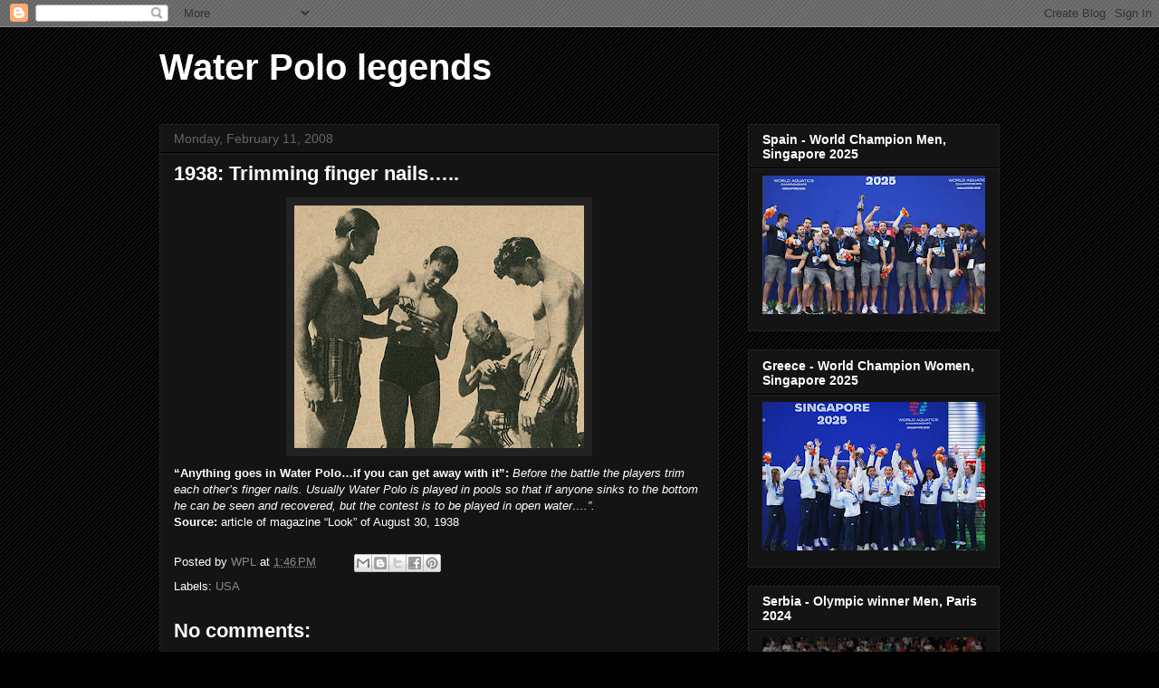

--- FILE ---
content_type: text/html; charset=UTF-8
request_url: http://www.waterpololegends.com/2008/02/1938-trimming-finger-nails.html
body_size: 25478
content:
<!DOCTYPE html>
<html class='v2' dir='ltr' lang='en'>
<head>
<link href='https://www.blogger.com/static/v1/widgets/335934321-css_bundle_v2.css' rel='stylesheet' type='text/css'/>
<meta content='width=1100' name='viewport'/>
<meta content='text/html; charset=UTF-8' http-equiv='Content-Type'/>
<meta content='blogger' name='generator'/>
<link href='http://www.waterpololegends.com/favicon.ico' rel='icon' type='image/x-icon'/>
<link href='http://www.waterpololegends.com/2008/02/1938-trimming-finger-nails.html' rel='canonical'/>
<link rel="alternate" type="application/atom+xml" title="Water Polo  legends - Atom" href="http://www.waterpololegends.com/feeds/posts/default" />
<link rel="alternate" type="application/rss+xml" title="Water Polo  legends - RSS" href="http://www.waterpololegends.com/feeds/posts/default?alt=rss" />
<link rel="service.post" type="application/atom+xml" title="Water Polo  legends - Atom" href="https://www.blogger.com/feeds/5004420805219480039/posts/default" />

<link rel="alternate" type="application/atom+xml" title="Water Polo  legends - Atom" href="http://www.waterpololegends.com/feeds/45685974057086269/comments/default" />
<!--Can't find substitution for tag [blog.ieCssRetrofitLinks]-->
<link href='https://blogger.googleusercontent.com/img/b/R29vZ2xl/AVvXsEi_0yeX8YLwbZ_OeMg_wN3Qrv4lFZaK44wPhkjXb74mUq5kmCjyQnB8XmmXoHyUG_MyJQs2crC4WFWfK2RoEQS_xQA8Vn5fO2caYVZh25sXd0d4yX-EzlfpaHOZAXWKZiKdn6Go87KS85c/s320/1938_USA_04.jpg' rel='image_src'/>
<meta content='http://www.waterpololegends.com/2008/02/1938-trimming-finger-nails.html' property='og:url'/>
<meta content='1938: Trimming finger nails…..' property='og:title'/>
<meta content='' property='og:description'/>
<meta content='https://blogger.googleusercontent.com/img/b/R29vZ2xl/AVvXsEi_0yeX8YLwbZ_OeMg_wN3Qrv4lFZaK44wPhkjXb74mUq5kmCjyQnB8XmmXoHyUG_MyJQs2crC4WFWfK2RoEQS_xQA8Vn5fO2caYVZh25sXd0d4yX-EzlfpaHOZAXWKZiKdn6Go87KS85c/w1200-h630-p-k-no-nu/1938_USA_04.jpg' property='og:image'/>
<title>Water Polo  legends: 1938: Trimming finger nails&#8230;..</title>
<style id='page-skin-1' type='text/css'><!--
/*
-----------------------------------------------
Blogger Template Style
Name:     Awesome Inc.
Designer: Tina Chen
URL:      tinachen.org
----------------------------------------------- */
/* Content
----------------------------------------------- */
body {
font: normal normal 13px Arial, Tahoma, Helvetica, FreeSans, sans-serif;
color: #ffffff;
background: #000000 url(//www.blogblog.com/1kt/awesomeinc/body_background_dark.png) repeat scroll top right;
}
html body .content-outer {
min-width: 0;
max-width: 100%;
width: 100%;
}
a:link {
text-decoration: none;
color: #888888;
}
a:visited {
text-decoration: none;
color: #444444;
}
a:hover {
text-decoration: underline;
color: #cccccc;
}
.body-fauxcolumn-outer .cap-top {
position: absolute;
z-index: 1;
height: 276px;
width: 100%;
background: transparent none repeat-x scroll top left;
_background-image: none;
}
/* Columns
----------------------------------------------- */
.content-inner {
padding: 0;
}
.header-inner .section {
margin: 0 16px;
}
.tabs-inner .section {
margin: 0 16px;
}
.main-inner {
padding-top: 30px;
}
.main-inner .column-center-inner,
.main-inner .column-left-inner,
.main-inner .column-right-inner {
padding: 0 5px;
}
*+html body .main-inner .column-center-inner {
margin-top: -30px;
}
#layout .main-inner .column-center-inner {
margin-top: 0;
}
/* Header
----------------------------------------------- */
.header-outer {
margin: 0 0 0 0;
background: transparent none repeat scroll 0 0;
}
.Header h1 {
font: normal bold 40px Arial, Tahoma, Helvetica, FreeSans, sans-serif;
color: #ffffff;
text-shadow: 0 0 -1px #000000;
}
.Header h1 a {
color: #ffffff;
}
.Header .description {
font: normal normal 14px Arial, Tahoma, Helvetica, FreeSans, sans-serif;
color: #ffffff;
}
.header-inner .Header .titlewrapper,
.header-inner .Header .descriptionwrapper {
padding-left: 0;
padding-right: 0;
margin-bottom: 0;
}
.header-inner .Header .titlewrapper {
padding-top: 22px;
}
/* Tabs
----------------------------------------------- */
.tabs-outer {
overflow: hidden;
position: relative;
background: #141414 none repeat scroll 0 0;
}
#layout .tabs-outer {
overflow: visible;
}
.tabs-cap-top, .tabs-cap-bottom {
position: absolute;
width: 100%;
border-top: 1px solid #222222;
}
.tabs-cap-bottom {
bottom: 0;
}
.tabs-inner .widget li a {
display: inline-block;
margin: 0;
padding: .6em 1.5em;
font: normal bold 14px Arial, Tahoma, Helvetica, FreeSans, sans-serif;
color: #ffffff;
border-top: 1px solid #222222;
border-bottom: 1px solid #222222;
border-left: 1px solid #222222;
height: 16px;
line-height: 16px;
}
.tabs-inner .widget li:last-child a {
border-right: 1px solid #222222;
}
.tabs-inner .widget li.selected a, .tabs-inner .widget li a:hover {
background: #444444 none repeat-x scroll 0 -100px;
color: #ffffff;
}
/* Headings
----------------------------------------------- */
h2 {
font: normal bold 14px Arial, Tahoma, Helvetica, FreeSans, sans-serif;
color: #ffffff;
}
/* Widgets
----------------------------------------------- */
.main-inner .section {
margin: 0 27px;
padding: 0;
}
.main-inner .column-left-outer,
.main-inner .column-right-outer {
margin-top: 0;
}
#layout .main-inner .column-left-outer,
#layout .main-inner .column-right-outer {
margin-top: 0;
}
.main-inner .column-left-inner,
.main-inner .column-right-inner {
background: transparent none repeat 0 0;
-moz-box-shadow: 0 0 0 rgba(0, 0, 0, .2);
-webkit-box-shadow: 0 0 0 rgba(0, 0, 0, .2);
-goog-ms-box-shadow: 0 0 0 rgba(0, 0, 0, .2);
box-shadow: 0 0 0 rgba(0, 0, 0, .2);
-moz-border-radius: 0;
-webkit-border-radius: 0;
-goog-ms-border-radius: 0;
border-radius: 0;
}
#layout .main-inner .column-left-inner,
#layout .main-inner .column-right-inner {
margin-top: 0;
}
.sidebar .widget {
font: normal normal 14px Arial, Tahoma, Helvetica, FreeSans, sans-serif;
color: #ffffff;
}
.sidebar .widget a:link {
color: #888888;
}
.sidebar .widget a:visited {
color: #444444;
}
.sidebar .widget a:hover {
color: #cccccc;
}
.sidebar .widget h2 {
text-shadow: 0 0 -1px #000000;
}
.main-inner .widget {
background-color: #141414;
border: 1px solid #222222;
padding: 0 15px 15px;
margin: 20px -16px;
-moz-box-shadow: 0 0 0 rgba(0, 0, 0, .2);
-webkit-box-shadow: 0 0 0 rgba(0, 0, 0, .2);
-goog-ms-box-shadow: 0 0 0 rgba(0, 0, 0, .2);
box-shadow: 0 0 0 rgba(0, 0, 0, .2);
-moz-border-radius: 0;
-webkit-border-radius: 0;
-goog-ms-border-radius: 0;
border-radius: 0;
}
.main-inner .widget h2 {
margin: 0 -15px;
padding: .6em 15px .5em;
border-bottom: 1px solid #000000;
}
.footer-inner .widget h2 {
padding: 0 0 .4em;
border-bottom: 1px solid #000000;
}
.main-inner .widget h2 + div, .footer-inner .widget h2 + div {
border-top: 1px solid #222222;
padding-top: 8px;
}
.main-inner .widget .widget-content {
margin: 0 -15px;
padding: 7px 15px 0;
}
.main-inner .widget ul, .main-inner .widget #ArchiveList ul.flat {
margin: -8px -15px 0;
padding: 0;
list-style: none;
}
.main-inner .widget #ArchiveList {
margin: -8px 0 0;
}
.main-inner .widget ul li, .main-inner .widget #ArchiveList ul.flat li {
padding: .5em 15px;
text-indent: 0;
color: #666666;
border-top: 1px solid #222222;
border-bottom: 1px solid #000000;
}
.main-inner .widget #ArchiveList ul li {
padding-top: .25em;
padding-bottom: .25em;
}
.main-inner .widget ul li:first-child, .main-inner .widget #ArchiveList ul.flat li:first-child {
border-top: none;
}
.main-inner .widget ul li:last-child, .main-inner .widget #ArchiveList ul.flat li:last-child {
border-bottom: none;
}
.post-body {
position: relative;
}
.main-inner .widget .post-body ul {
padding: 0 2.5em;
margin: .5em 0;
list-style: disc;
}
.main-inner .widget .post-body ul li {
padding: 0.25em 0;
margin-bottom: .25em;
color: #ffffff;
border: none;
}
.footer-inner .widget ul {
padding: 0;
list-style: none;
}
.widget .zippy {
color: #666666;
}
/* Posts
----------------------------------------------- */
body .main-inner .Blog {
padding: 0;
margin-bottom: 1em;
background-color: transparent;
border: none;
-moz-box-shadow: 0 0 0 rgba(0, 0, 0, 0);
-webkit-box-shadow: 0 0 0 rgba(0, 0, 0, 0);
-goog-ms-box-shadow: 0 0 0 rgba(0, 0, 0, 0);
box-shadow: 0 0 0 rgba(0, 0, 0, 0);
}
.main-inner .section:last-child .Blog:last-child {
padding: 0;
margin-bottom: 1em;
}
.main-inner .widget h2.date-header {
margin: 0 -15px 1px;
padding: 0 0 0 0;
font: normal normal 14px Arial, Tahoma, Helvetica, FreeSans, sans-serif;
color: #666666;
background: transparent none no-repeat scroll top left;
border-top: 0 solid #222222;
border-bottom: 1px solid #000000;
-moz-border-radius-topleft: 0;
-moz-border-radius-topright: 0;
-webkit-border-top-left-radius: 0;
-webkit-border-top-right-radius: 0;
border-top-left-radius: 0;
border-top-right-radius: 0;
position: static;
bottom: 100%;
right: 15px;
text-shadow: 0 0 -1px #000000;
}
.main-inner .widget h2.date-header span {
font: normal normal 14px Arial, Tahoma, Helvetica, FreeSans, sans-serif;
display: block;
padding: .5em 15px;
border-left: 0 solid #222222;
border-right: 0 solid #222222;
}
.date-outer {
position: relative;
margin: 30px 0 20px;
padding: 0 15px;
background-color: #141414;
border: 1px solid #222222;
-moz-box-shadow: 0 0 0 rgba(0, 0, 0, .2);
-webkit-box-shadow: 0 0 0 rgba(0, 0, 0, .2);
-goog-ms-box-shadow: 0 0 0 rgba(0, 0, 0, .2);
box-shadow: 0 0 0 rgba(0, 0, 0, .2);
-moz-border-radius: 0;
-webkit-border-radius: 0;
-goog-ms-border-radius: 0;
border-radius: 0;
}
.date-outer:first-child {
margin-top: 0;
}
.date-outer:last-child {
margin-bottom: 20px;
-moz-border-radius-bottomleft: 0;
-moz-border-radius-bottomright: 0;
-webkit-border-bottom-left-radius: 0;
-webkit-border-bottom-right-radius: 0;
-goog-ms-border-bottom-left-radius: 0;
-goog-ms-border-bottom-right-radius: 0;
border-bottom-left-radius: 0;
border-bottom-right-radius: 0;
}
.date-posts {
margin: 0 -15px;
padding: 0 15px;
clear: both;
}
.post-outer, .inline-ad {
border-top: 1px solid #222222;
margin: 0 -15px;
padding: 15px 15px;
}
.post-outer {
padding-bottom: 10px;
}
.post-outer:first-child {
padding-top: 0;
border-top: none;
}
.post-outer:last-child, .inline-ad:last-child {
border-bottom: none;
}
.post-body {
position: relative;
}
.post-body img {
padding: 8px;
background: #222222;
border: 1px solid transparent;
-moz-box-shadow: 0 0 0 rgba(0, 0, 0, .2);
-webkit-box-shadow: 0 0 0 rgba(0, 0, 0, .2);
box-shadow: 0 0 0 rgba(0, 0, 0, .2);
-moz-border-radius: 0;
-webkit-border-radius: 0;
border-radius: 0;
}
h3.post-title, h4 {
font: normal bold 22px Arial, Tahoma, Helvetica, FreeSans, sans-serif;
color: #ffffff;
}
h3.post-title a {
font: normal bold 22px Arial, Tahoma, Helvetica, FreeSans, sans-serif;
color: #ffffff;
}
h3.post-title a:hover {
color: #cccccc;
text-decoration: underline;
}
.post-header {
margin: 0 0 1em;
}
.post-body {
line-height: 1.4;
}
.post-outer h2 {
color: #ffffff;
}
.post-footer {
margin: 1.5em 0 0;
}
#blog-pager {
padding: 15px;
font-size: 120%;
background-color: #141414;
border: 1px solid #222222;
-moz-box-shadow: 0 0 0 rgba(0, 0, 0, .2);
-webkit-box-shadow: 0 0 0 rgba(0, 0, 0, .2);
-goog-ms-box-shadow: 0 0 0 rgba(0, 0, 0, .2);
box-shadow: 0 0 0 rgba(0, 0, 0, .2);
-moz-border-radius: 0;
-webkit-border-radius: 0;
-goog-ms-border-radius: 0;
border-radius: 0;
-moz-border-radius-topleft: 0;
-moz-border-radius-topright: 0;
-webkit-border-top-left-radius: 0;
-webkit-border-top-right-radius: 0;
-goog-ms-border-top-left-radius: 0;
-goog-ms-border-top-right-radius: 0;
border-top-left-radius: 0;
border-top-right-radius-topright: 0;
margin-top: 1em;
}
.blog-feeds, .post-feeds {
margin: 1em 0;
text-align: center;
color: #ffffff;
}
.blog-feeds a, .post-feeds a {
color: #888888;
}
.blog-feeds a:visited, .post-feeds a:visited {
color: #444444;
}
.blog-feeds a:hover, .post-feeds a:hover {
color: #cccccc;
}
.post-outer .comments {
margin-top: 2em;
}
/* Comments
----------------------------------------------- */
.comments .comments-content .icon.blog-author {
background-repeat: no-repeat;
background-image: url([data-uri]);
}
.comments .comments-content .loadmore a {
border-top: 1px solid #222222;
border-bottom: 1px solid #222222;
}
.comments .continue {
border-top: 2px solid #222222;
}
/* Footer
----------------------------------------------- */
.footer-outer {
margin: -0 0 -1px;
padding: 0 0 0;
color: #ffffff;
overflow: hidden;
}
.footer-fauxborder-left {
border-top: 1px solid #222222;
background: #141414 none repeat scroll 0 0;
-moz-box-shadow: 0 0 0 rgba(0, 0, 0, .2);
-webkit-box-shadow: 0 0 0 rgba(0, 0, 0, .2);
-goog-ms-box-shadow: 0 0 0 rgba(0, 0, 0, .2);
box-shadow: 0 0 0 rgba(0, 0, 0, .2);
margin: 0 -0;
}
/* Mobile
----------------------------------------------- */
body.mobile {
background-size: auto;
}
.mobile .body-fauxcolumn-outer {
background: transparent none repeat scroll top left;
}
*+html body.mobile .main-inner .column-center-inner {
margin-top: 0;
}
.mobile .main-inner .widget {
padding: 0 0 15px;
}
.mobile .main-inner .widget h2 + div,
.mobile .footer-inner .widget h2 + div {
border-top: none;
padding-top: 0;
}
.mobile .footer-inner .widget h2 {
padding: 0.5em 0;
border-bottom: none;
}
.mobile .main-inner .widget .widget-content {
margin: 0;
padding: 7px 0 0;
}
.mobile .main-inner .widget ul,
.mobile .main-inner .widget #ArchiveList ul.flat {
margin: 0 -15px 0;
}
.mobile .main-inner .widget h2.date-header {
right: 0;
}
.mobile .date-header span {
padding: 0.4em 0;
}
.mobile .date-outer:first-child {
margin-bottom: 0;
border: 1px solid #222222;
-moz-border-radius-topleft: 0;
-moz-border-radius-topright: 0;
-webkit-border-top-left-radius: 0;
-webkit-border-top-right-radius: 0;
-goog-ms-border-top-left-radius: 0;
-goog-ms-border-top-right-radius: 0;
border-top-left-radius: 0;
border-top-right-radius: 0;
}
.mobile .date-outer {
border-color: #222222;
border-width: 0 1px 1px;
}
.mobile .date-outer:last-child {
margin-bottom: 0;
}
.mobile .main-inner {
padding: 0;
}
.mobile .header-inner .section {
margin: 0;
}
.mobile .post-outer, .mobile .inline-ad {
padding: 5px 0;
}
.mobile .tabs-inner .section {
margin: 0 10px;
}
.mobile .main-inner .widget h2 {
margin: 0;
padding: 0;
}
.mobile .main-inner .widget h2.date-header span {
padding: 0;
}
.mobile .main-inner .widget .widget-content {
margin: 0;
padding: 7px 0 0;
}
.mobile #blog-pager {
border: 1px solid transparent;
background: #141414 none repeat scroll 0 0;
}
.mobile .main-inner .column-left-inner,
.mobile .main-inner .column-right-inner {
background: transparent none repeat 0 0;
-moz-box-shadow: none;
-webkit-box-shadow: none;
-goog-ms-box-shadow: none;
box-shadow: none;
}
.mobile .date-posts {
margin: 0;
padding: 0;
}
.mobile .footer-fauxborder-left {
margin: 0;
border-top: inherit;
}
.mobile .main-inner .section:last-child .Blog:last-child {
margin-bottom: 0;
}
.mobile-index-contents {
color: #ffffff;
}
.mobile .mobile-link-button {
background: #888888 none repeat scroll 0 0;
}
.mobile-link-button a:link, .mobile-link-button a:visited {
color: #ffffff;
}
.mobile .tabs-inner .PageList .widget-content {
background: transparent;
border-top: 1px solid;
border-color: #222222;
color: #ffffff;
}
.mobile .tabs-inner .PageList .widget-content .pagelist-arrow {
border-left: 1px solid #222222;
}

--></style>
<style id='template-skin-1' type='text/css'><!--
body {
min-width: 960px;
}
.content-outer, .content-fauxcolumn-outer, .region-inner {
min-width: 960px;
max-width: 960px;
_width: 960px;
}
.main-inner .columns {
padding-left: 0;
padding-right: 310px;
}
.main-inner .fauxcolumn-center-outer {
left: 0;
right: 310px;
/* IE6 does not respect left and right together */
_width: expression(this.parentNode.offsetWidth -
parseInt("0") -
parseInt("310px") + 'px');
}
.main-inner .fauxcolumn-left-outer {
width: 0;
}
.main-inner .fauxcolumn-right-outer {
width: 310px;
}
.main-inner .column-left-outer {
width: 0;
right: 100%;
margin-left: -0;
}
.main-inner .column-right-outer {
width: 310px;
margin-right: -310px;
}
#layout {
min-width: 0;
}
#layout .content-outer {
min-width: 0;
width: 800px;
}
#layout .region-inner {
min-width: 0;
width: auto;
}
body#layout div.add_widget {
padding: 8px;
}
body#layout div.add_widget a {
margin-left: 32px;
}
--></style>
<link href='https://www.blogger.com/dyn-css/authorization.css?targetBlogID=5004420805219480039&amp;zx=e8b43c90-99bf-4939-894f-e665e3521f80' media='none' onload='if(media!=&#39;all&#39;)media=&#39;all&#39;' rel='stylesheet'/><noscript><link href='https://www.blogger.com/dyn-css/authorization.css?targetBlogID=5004420805219480039&amp;zx=e8b43c90-99bf-4939-894f-e665e3521f80' rel='stylesheet'/></noscript>
<meta name='google-adsense-platform-account' content='ca-host-pub-1556223355139109'/>
<meta name='google-adsense-platform-domain' content='blogspot.com'/>

</head>
<body class='loading variant-dark'>
<div class='navbar section' id='navbar' name='Navbar'><div class='widget Navbar' data-version='1' id='Navbar1'><script type="text/javascript">
    function setAttributeOnload(object, attribute, val) {
      if(window.addEventListener) {
        window.addEventListener('load',
          function(){ object[attribute] = val; }, false);
      } else {
        window.attachEvent('onload', function(){ object[attribute] = val; });
      }
    }
  </script>
<div id="navbar-iframe-container"></div>
<script type="text/javascript" src="https://apis.google.com/js/platform.js"></script>
<script type="text/javascript">
      gapi.load("gapi.iframes:gapi.iframes.style.bubble", function() {
        if (gapi.iframes && gapi.iframes.getContext) {
          gapi.iframes.getContext().openChild({
              url: 'https://www.blogger.com/navbar/5004420805219480039?po\x3d45685974057086269\x26origin\x3dhttp://www.waterpololegends.com',
              where: document.getElementById("navbar-iframe-container"),
              id: "navbar-iframe"
          });
        }
      });
    </script><script type="text/javascript">
(function() {
var script = document.createElement('script');
script.type = 'text/javascript';
script.src = '//pagead2.googlesyndication.com/pagead/js/google_top_exp.js';
var head = document.getElementsByTagName('head')[0];
if (head) {
head.appendChild(script);
}})();
</script>
</div></div>
<div class='body-fauxcolumns'>
<div class='fauxcolumn-outer body-fauxcolumn-outer'>
<div class='cap-top'>
<div class='cap-left'></div>
<div class='cap-right'></div>
</div>
<div class='fauxborder-left'>
<div class='fauxborder-right'></div>
<div class='fauxcolumn-inner'>
</div>
</div>
<div class='cap-bottom'>
<div class='cap-left'></div>
<div class='cap-right'></div>
</div>
</div>
</div>
<div class='content'>
<div class='content-fauxcolumns'>
<div class='fauxcolumn-outer content-fauxcolumn-outer'>
<div class='cap-top'>
<div class='cap-left'></div>
<div class='cap-right'></div>
</div>
<div class='fauxborder-left'>
<div class='fauxborder-right'></div>
<div class='fauxcolumn-inner'>
</div>
</div>
<div class='cap-bottom'>
<div class='cap-left'></div>
<div class='cap-right'></div>
</div>
</div>
</div>
<div class='content-outer'>
<div class='content-cap-top cap-top'>
<div class='cap-left'></div>
<div class='cap-right'></div>
</div>
<div class='fauxborder-left content-fauxborder-left'>
<div class='fauxborder-right content-fauxborder-right'></div>
<div class='content-inner'>
<header>
<div class='header-outer'>
<div class='header-cap-top cap-top'>
<div class='cap-left'></div>
<div class='cap-right'></div>
</div>
<div class='fauxborder-left header-fauxborder-left'>
<div class='fauxborder-right header-fauxborder-right'></div>
<div class='region-inner header-inner'>
<div class='header section' id='header' name='Header'><div class='widget Header' data-version='1' id='Header1'>
<div id='header-inner'>
<div class='titlewrapper'>
<h1 class='title'>
<a href='http://www.waterpololegends.com/'>
Water Polo  legends
</a>
</h1>
</div>
<div class='descriptionwrapper'>
<p class='description'><span>
</span></p>
</div>
</div>
</div></div>
</div>
</div>
<div class='header-cap-bottom cap-bottom'>
<div class='cap-left'></div>
<div class='cap-right'></div>
</div>
</div>
</header>
<div class='tabs-outer'>
<div class='tabs-cap-top cap-top'>
<div class='cap-left'></div>
<div class='cap-right'></div>
</div>
<div class='fauxborder-left tabs-fauxborder-left'>
<div class='fauxborder-right tabs-fauxborder-right'></div>
<div class='region-inner tabs-inner'>
<div class='tabs no-items section' id='crosscol' name='Cross-Column'></div>
<div class='tabs no-items section' id='crosscol-overflow' name='Cross-Column 2'></div>
</div>
</div>
<div class='tabs-cap-bottom cap-bottom'>
<div class='cap-left'></div>
<div class='cap-right'></div>
</div>
</div>
<div class='main-outer'>
<div class='main-cap-top cap-top'>
<div class='cap-left'></div>
<div class='cap-right'></div>
</div>
<div class='fauxborder-left main-fauxborder-left'>
<div class='fauxborder-right main-fauxborder-right'></div>
<div class='region-inner main-inner'>
<div class='columns fauxcolumns'>
<div class='fauxcolumn-outer fauxcolumn-center-outer'>
<div class='cap-top'>
<div class='cap-left'></div>
<div class='cap-right'></div>
</div>
<div class='fauxborder-left'>
<div class='fauxborder-right'></div>
<div class='fauxcolumn-inner'>
</div>
</div>
<div class='cap-bottom'>
<div class='cap-left'></div>
<div class='cap-right'></div>
</div>
</div>
<div class='fauxcolumn-outer fauxcolumn-left-outer'>
<div class='cap-top'>
<div class='cap-left'></div>
<div class='cap-right'></div>
</div>
<div class='fauxborder-left'>
<div class='fauxborder-right'></div>
<div class='fauxcolumn-inner'>
</div>
</div>
<div class='cap-bottom'>
<div class='cap-left'></div>
<div class='cap-right'></div>
</div>
</div>
<div class='fauxcolumn-outer fauxcolumn-right-outer'>
<div class='cap-top'>
<div class='cap-left'></div>
<div class='cap-right'></div>
</div>
<div class='fauxborder-left'>
<div class='fauxborder-right'></div>
<div class='fauxcolumn-inner'>
</div>
</div>
<div class='cap-bottom'>
<div class='cap-left'></div>
<div class='cap-right'></div>
</div>
</div>
<!-- corrects IE6 width calculation -->
<div class='columns-inner'>
<div class='column-center-outer'>
<div class='column-center-inner'>
<div class='main section' id='main' name='Main'><div class='widget Blog' data-version='1' id='Blog1'>
<div class='blog-posts hfeed'>

          <div class="date-outer">
        
<h2 class='date-header'><span>Monday, February 11, 2008</span></h2>

          <div class="date-posts">
        
<div class='post-outer'>
<div class='post hentry uncustomized-post-template' itemprop='blogPost' itemscope='itemscope' itemtype='http://schema.org/BlogPosting'>
<meta content='https://blogger.googleusercontent.com/img/b/R29vZ2xl/AVvXsEi_0yeX8YLwbZ_OeMg_wN3Qrv4lFZaK44wPhkjXb74mUq5kmCjyQnB8XmmXoHyUG_MyJQs2crC4WFWfK2RoEQS_xQA8Vn5fO2caYVZh25sXd0d4yX-EzlfpaHOZAXWKZiKdn6Go87KS85c/s320/1938_USA_04.jpg' itemprop='image_url'/>
<meta content='5004420805219480039' itemprop='blogId'/>
<meta content='45685974057086269' itemprop='postId'/>
<a name='45685974057086269'></a>
<h3 class='post-title entry-title' itemprop='name'>
1938: Trimming finger nails&#8230;..
</h3>
<div class='post-header'>
<div class='post-header-line-1'></div>
</div>
<div class='post-body entry-content' id='post-body-45685974057086269' itemprop='description articleBody'>
<a href="https://blogger.googleusercontent.com/img/b/R29vZ2xl/AVvXsEi_0yeX8YLwbZ_OeMg_wN3Qrv4lFZaK44wPhkjXb74mUq5kmCjyQnB8XmmXoHyUG_MyJQs2crC4WFWfK2RoEQS_xQA8Vn5fO2caYVZh25sXd0d4yX-EzlfpaHOZAXWKZiKdn6Go87KS85c/s1600-h/1938_USA_04.jpg"><img alt="" border="0" id="BLOGGER_PHOTO_ID_5165842500773991634" src="https://blogger.googleusercontent.com/img/b/R29vZ2xl/AVvXsEi_0yeX8YLwbZ_OeMg_wN3Qrv4lFZaK44wPhkjXb74mUq5kmCjyQnB8XmmXoHyUG_MyJQs2crC4WFWfK2RoEQS_xQA8Vn5fO2caYVZh25sXd0d4yX-EzlfpaHOZAXWKZiKdn6Go87KS85c/s320/1938_USA_04.jpg" style="DISPLAY: block; MARGIN: 0px auto 10px; CURSOR: hand; TEXT-ALIGN: center" /></a><strong>&#8220;Anything goes in Water Polo&#8230;if you can get away with it&#8221;:</strong> <em>Before the battle the players trim each other&#8217;s finger nails. Usually Water Polo is played in pools so that if anyone sinks to the bottom he can be seen and recovered, but the contest is to be played in open water&#8230;.&#8221;.</em><br /><strong>Source:</strong> article of magazine &#8220;Look&#8221; of August 30, 1938
<div style='clear: both;'></div>
</div>
<div class='post-footer'>
<div class='post-footer-line post-footer-line-1'>
<span class='post-author vcard'>
Posted by
<span class='fn' itemprop='author' itemscope='itemscope' itemtype='http://schema.org/Person'>
<meta content='https://www.blogger.com/profile/16142699247241386157' itemprop='url'/>
<a class='g-profile' href='https://www.blogger.com/profile/16142699247241386157' rel='author' title='author profile'>
<span itemprop='name'>WPL</span>
</a>
</span>
</span>
<span class='post-timestamp'>
at
<meta content='http://www.waterpololegends.com/2008/02/1938-trimming-finger-nails.html' itemprop='url'/>
<a class='timestamp-link' href='http://www.waterpololegends.com/2008/02/1938-trimming-finger-nails.html' rel='bookmark' title='permanent link'><abbr class='published' itemprop='datePublished' title='2008-02-11T13:46:00-08:00'>1:46&#8239;PM</abbr></a>
</span>
<span class='post-comment-link'>
</span>
<span class='post-icons'>
<span class='item-control blog-admin pid-104080018'>
<a href='https://www.blogger.com/post-edit.g?blogID=5004420805219480039&postID=45685974057086269&from=pencil' title='Edit Post'>
<img alt='' class='icon-action' height='18' src='https://resources.blogblog.com/img/icon18_edit_allbkg.gif' width='18'/>
</a>
</span>
</span>
<div class='post-share-buttons goog-inline-block'>
<a class='goog-inline-block share-button sb-email' href='https://www.blogger.com/share-post.g?blogID=5004420805219480039&postID=45685974057086269&target=email' target='_blank' title='Email This'><span class='share-button-link-text'>Email This</span></a><a class='goog-inline-block share-button sb-blog' href='https://www.blogger.com/share-post.g?blogID=5004420805219480039&postID=45685974057086269&target=blog' onclick='window.open(this.href, "_blank", "height=270,width=475"); return false;' target='_blank' title='BlogThis!'><span class='share-button-link-text'>BlogThis!</span></a><a class='goog-inline-block share-button sb-twitter' href='https://www.blogger.com/share-post.g?blogID=5004420805219480039&postID=45685974057086269&target=twitter' target='_blank' title='Share to X'><span class='share-button-link-text'>Share to X</span></a><a class='goog-inline-block share-button sb-facebook' href='https://www.blogger.com/share-post.g?blogID=5004420805219480039&postID=45685974057086269&target=facebook' onclick='window.open(this.href, "_blank", "height=430,width=640"); return false;' target='_blank' title='Share to Facebook'><span class='share-button-link-text'>Share to Facebook</span></a><a class='goog-inline-block share-button sb-pinterest' href='https://www.blogger.com/share-post.g?blogID=5004420805219480039&postID=45685974057086269&target=pinterest' target='_blank' title='Share to Pinterest'><span class='share-button-link-text'>Share to Pinterest</span></a>
</div>
</div>
<div class='post-footer-line post-footer-line-2'>
<span class='post-labels'>
Labels:
<a href='http://www.waterpololegends.com/search/label/USA' rel='tag'>USA</a>
</span>
</div>
<div class='post-footer-line post-footer-line-3'>
<span class='post-location'>
</span>
</div>
</div>
</div>
<div class='comments' id='comments'>
<a name='comments'></a>
<h4>No comments:</h4>
<div id='Blog1_comments-block-wrapper'>
<dl class='avatar-comment-indent' id='comments-block'>
</dl>
</div>
<p class='comment-footer'>
<div class='comment-form'>
<a name='comment-form'></a>
<h4 id='comment-post-message'>Post a Comment</h4>
<p>
</p>
<p>Note: Only a member of this blog may post a comment.</p>
<a href='https://www.blogger.com/comment/frame/5004420805219480039?po=45685974057086269&hl=en&saa=85391&origin=http://www.waterpololegends.com' id='comment-editor-src'></a>
<iframe allowtransparency='true' class='blogger-iframe-colorize blogger-comment-from-post' frameborder='0' height='410px' id='comment-editor' name='comment-editor' src='' width='100%'></iframe>
<script src='https://www.blogger.com/static/v1/jsbin/2830521187-comment_from_post_iframe.js' type='text/javascript'></script>
<script type='text/javascript'>
      BLOG_CMT_createIframe('https://www.blogger.com/rpc_relay.html');
    </script>
</div>
</p>
</div>
</div>

        </div></div>
      
</div>
<div class='blog-pager' id='blog-pager'>
<span id='blog-pager-newer-link'>
<a class='blog-pager-newer-link' href='http://www.waterpololegends.com/2008/02/1938-hold-your-breath.html' id='Blog1_blog-pager-newer-link' title='Newer Post'>Newer Post</a>
</span>
<span id='blog-pager-older-link'>
<a class='blog-pager-older-link' href='http://www.waterpololegends.com/2008/02/1938-not-until-after-goal-is-scored.html' id='Blog1_blog-pager-older-link' title='Older Post'>Older Post</a>
</span>
<a class='home-link' href='http://www.waterpololegends.com/'>Home</a>
</div>
<div class='clear'></div>
<div class='post-feeds'>
<div class='feed-links'>
Subscribe to:
<a class='feed-link' href='http://www.waterpololegends.com/feeds/45685974057086269/comments/default' target='_blank' type='application/atom+xml'>Post Comments (Atom)</a>
</div>
</div>
</div></div>
</div>
</div>
<div class='column-left-outer'>
<div class='column-left-inner'>
<aside>
</aside>
</div>
</div>
<div class='column-right-outer'>
<div class='column-right-inner'>
<aside>
<div class='sidebar section' id='sidebar-right-1'><div class='widget Image' data-version='1' id='Image64'>
<h2>Spain - World Champion Men, Singapore 2025</h2>
<div class='widget-content'>
<img alt='Spain - World Champion Men, Singapore 2025' height='153' id='Image64_img' src='https://blogger.googleusercontent.com/img/a/AVvXsEiRcUV9tnsuLaND6dKMPZLlbSTslLXrsD3JyhswRlxsGlMNqv43I_C3heiFeiQ48_lgCZdVCl9CVbZvB4G7_DGrEjoyF0GTeaZOn3OyZ11RZBZIk1rXolCpLOLO72UWY8ot7QEXlKVs-XuZ3MzgObylw9775fKj5SnD5EI-VwZmFRQWDuBkSEjgmPOijFAc=s246' width='246'/>
<br/>
</div>
<div class='clear'></div>
</div><div class='widget Image' data-version='1' id='Image63'>
<h2>Greece - World Champion Women, Singapore 2025</h2>
<div class='widget-content'>
<img alt='Greece - World Champion Women, Singapore 2025' height='164' id='Image63_img' src='https://blogger.googleusercontent.com/img/a/AVvXsEhX59RN-e6565iEZPcVlClURVcnDQVfn8b99G8EOvpOGOoZfAOi2NqXlkidXe-YtTqL2JWcRu8zZyHgPaVYk2GpJm5UE5sTOGZogNjXJnp66tkZhJlXucj1ire4z9Sww8-yaPAf0LAFQcH4Nrpwy0qljkL0opWZq1KGi9i7wOh5AcVsJ4h8O8Supcp5b-5V=s246' width='246'/>
<br/>
</div>
<div class='clear'></div>
</div><div class='widget Image' data-version='1' id='Image62'>
<h2>Serbia - Olympic winner Men, Paris 2024</h2>
<div class='widget-content'>
<img alt='Serbia - Olympic winner Men, Paris 2024' height='174' id='Image62_img' src='https://blogger.googleusercontent.com/img/a/AVvXsEjcranflEvMhrk0JHMxnyomXMYGlr-RVbrnn_m2RACzqzg5NiQZCP46DHfHH8Kd8S4fwICK4vO3YhGll3-27-PljuLVYn1cfsYO5cxvDsjnTBYCFlchNYBlVwU4LW3vxWUNEX0kUPxNkLGU1Vf0S_vaQ0klX-5de2PkQyO35RKmFgM-AB3fqicHIXKtp56M=s246' width='246'/>
<br/>
</div>
<div class='clear'></div>
</div><div class='widget Image' data-version='1' id='Image61'>
<h2>Spain - Olympic winner Women, Paris 2024</h2>
<div class='widget-content'>
<img alt='Spain - Olympic winner Women, Paris 2024' height='188' id='Image61_img' src='https://blogger.googleusercontent.com/img/a/AVvXsEguEtgccqkj29FRhVXY9hK6LHW4W-m3ESvKJVDTCzQ4tzTo_FIVv1vKtNNz_k1FXvy1g1fyaszuquFIPqaKl5s2jKfKPMReG1MMlQ5-oN5TKqj4_ZZfc5K4NFO4JJR20uSuOZ0berd1qFdwdsGagCA3ER9zAFbZ6gRwSpZoA1MKVEsHyfk_Mg5MyG0uOX4J=s246' width='246'/>
<br/>
</div>
<div class='clear'></div>
</div><div class='widget Image' data-version='1' id='Image60'>
<h2>Croatia - World Champion Men, Doha 2024</h2>
<div class='widget-content'>
<img alt='Croatia - World Champion Men, Doha 2024' height='168' id='Image60_img' src='https://blogger.googleusercontent.com/img/a/AVvXsEgJZRHaOrJrwqZMMPdBxpq82KMqjYdgz0ztjPdiJRaMhRoYJuOoQg_RhO1E9kMRLe4sJOZD7Mn0zeOLMaCmXgafkKG4Zu63k8hmlP_JG8TUeK-t9IyMn_OC29-XH1xpfiy_TZGjzPBUhHkhkUu1ATNvXvag5cYYsAgLcleirTUMxjp5Zron48e-UgcQxvHT=s246' width='246'/>
<br/>
</div>
<div class='clear'></div>
</div><div class='widget Image' data-version='1' id='Image59'>
<h2>USA - World Champion Women, Doha 2024</h2>
<div class='widget-content'>
<img alt='USA - World Champion Women, Doha 2024' height='167' id='Image59_img' src='https://blogger.googleusercontent.com/img/a/AVvXsEjTxAzDM1lXpmhDprdLFydM5R5Iqrcd1OBK2om-d7voNa7WnouQt-uEDZMNACZe1IY6wUUjE8XJsj72EOT8ZZyMNoBiwY04wFrGfZ8Uq3Iz9EwV0En1avbwiSZRATkFf5WZwzfho75VtKKeC7dQkV0VuTUKmRhFF__KX68N6eKaXFPCsWZ2VhF-_gTN33_y=s246' width='246'/>
<br/>
</div>
<div class='clear'></div>
</div><div class='widget Image' data-version='1' id='Image58'>
<h2>Spain - European Champion Men, Zagreb 2024</h2>
<div class='widget-content'>
<img alt='Spain - European Champion Men, Zagreb 2024' height='164' id='Image58_img' src='https://blogger.googleusercontent.com/img/a/AVvXsEisy1aeQK7BhtmM8VIIvnCbBzPrTx25ucRCy4tn4e_wh7538-YEOFIzH2bV7dClzyujs60Vgn1cw1luAtT4YjJJXtYK7PLt75z49VKgxKMorgi0eAn8KzwuaQXjHCqvFcJj8tOwWbVoGY1rzt-aWthTAq5lzlVxpyL76sK0qz-x_RR4qvdhLyrCL-8GcnCM=s246' width='246'/>
<br/>
</div>
<div class='clear'></div>
</div><div class='widget Image' data-version='1' id='Image57'>
<h2>Netherlands - European Champion Women, Eindhoven 2024</h2>
<div class='widget-content'>
<img alt='Netherlands - European Champion Women, Eindhoven 2024' height='151' id='Image57_img' src='https://blogger.googleusercontent.com/img/a/AVvXsEiLObd9VJ8yeTiY11TUndk3FVWXG6EtBTi5Dy2SHS1WNRXwVbWL6sie61xgzdNwumIDfEARPUSTG9evQn6ei4AJB6kTtI_ZUralYww3SBHcNBN62mf1Z-MG6QNVLAvYXtfmaBow-Jt4Ldjo588x3ZtVhqra7k-ko9rNrSRxCTDN7ZFD5yGI7xMN5dNTKll0=s246' width='246'/>
<br/>
</div>
<div class='clear'></div>
</div><div class='widget Image' data-version='1' id='Image56'>
<h2>Hungary - World Champion Men, Fukuoka 2023</h2>
<div class='widget-content'>
<img alt='Hungary - World Champion Men, Fukuoka 2023' height='156' id='Image56_img' src='https://blogger.googleusercontent.com/img/a/AVvXsEg93Clk2-1kKuFHFBtY_JxkTpsM2MqusRXBuD01xuwAzTVmicg0LL5efRVnLiDIGZwG17TMpN5Tv7voNL61NzjWq9hC2PdOVaEbuNEBXpxMrt3hWFLhhr1TxO2dqWRM8Zlk2EWQ95MV4EdkhS9lyI1LjhqUyX0W5AKmEj6j6LbRYR7G5qSK8_SDWMdy2ReH=s246' width='246'/>
<br/>
</div>
<div class='clear'></div>
</div><div class='widget Image' data-version='1' id='Image55'>
<h2>Netherlands - World Champion Women, Fukuoka 2023</h2>
<div class='widget-content'>
<img alt='Netherlands - World Champion Women, Fukuoka 2023' height='193' id='Image55_img' src='https://blogger.googleusercontent.com/img/a/AVvXsEgjeTwYf4pw7wQ26ukxpIHu3vqEl1EWG4nxGGlHxO6BMiT_j5_kLCEx4W-rOASPQ3FDHQJDX766rXeB_tW8RpxLZqix4-kk4MloZUBqf8DFj28jnB9V9W4eBowRvW_N-ippMwhiknKDJKShvefUyyTEAISq8kl4UeYIZrtxdxS07ycZwrOOZR7a5voHZMvS=s246' width='246'/>
<br/>
</div>
<div class='clear'></div>
</div><div class='widget Image' data-version='1' id='Image54'>
<h2>Croatia - European Champion Men, Split 2022</h2>
<div class='widget-content'>
<img alt='Croatia - European Champion Men, Split 2022' height='161' id='Image54_img' src='https://blogger.googleusercontent.com/img/a/AVvXsEhtyPUcTSUq--6CUC7Kz_CiJe0U3HX5JMF1pXDy9IcGbuhB0NJ_4cgkHM4kmG7TWTnCu808y5lYYNyBy5EL4REXJDWOWXpiL0aUJWyxBtgTovAQTgZmbrJffNYBLlK81ZpJCDshW_jax05UGW0CZJn4BnJxb-QW04LRyN_lMIGOD4ZylsizkpKdhj5Mxw=s246' width='246'/>
<br/>
</div>
<div class='clear'></div>
</div><div class='widget Image' data-version='1' id='Image53'>
<h2>Spain - European Champion Women, Split 2022</h2>
<div class='widget-content'>
<img alt='Spain - European Champion Women, Split 2022' height='175' id='Image53_img' src='https://blogger.googleusercontent.com/img/a/AVvXsEgbb__Rze8z6tF1fszvuJ_lCwhr-lecQyUnZwtFmmWkfGbNCUavDaQgLyN5TIzvlTMAjjmbCB3loXUT1N2Ym--jOCBVuBXKVyooTLEA03xTurCaUN3XJE0xvESHzCyQqmMnjkzb1ojZCHJQkrtU2Ocfq4Lw5JbWcxJbdC6V98Li8dutPCjQ8OHtX1TfCw=s246' width='246'/>
<br/>
</div>
<div class='clear'></div>
</div><div class='widget Image' data-version='1' id='Image52'>
<h2>Spain - World Champion Men, Budapest 2022</h2>
<div class='widget-content'>
<img alt='Spain - World Champion Men, Budapest 2022' height='164' id='Image52_img' src='https://blogger.googleusercontent.com/img/a/AVvXsEhX8h0giTPGREdbG2r6mRs60efyNEhJgJxcvybeCmBCWYoN6w_FeODdM2Bv6Vexv1QDyRBrnUAru3rmBdtmLPAcgkmHCVgxrRnxL2Ec8QDS44y84swEhpKHJHqf61q95OY87AN0ANzacVTFHI_6IfMmc0UhU48zPYOdNBWSZnXWZBzojtTk9_2UJUlpXQ=s246' width='246'/>
<br/>
</div>
<div class='clear'></div>
</div><div class='widget Image' data-version='1' id='Image51'>
<h2>USA - World Champion Women, Budapest 2022</h2>
<div class='widget-content'>
<img alt='USA - World Champion Women, Budapest 2022' height='164' id='Image51_img' src='https://blogger.googleusercontent.com/img/a/AVvXsEhx8KxrurbXAtjPtlNXshFZJFES-ujZlNGoHXk44uGn2L07inwTNNDZHYfP6dpLLZjZKI2obc4Wace_Zjy3pxmzJCjKxX08gA3a9XgFX1W-LLeXpzVlJLTR2HJIuPFFctqTFFrKCRz-1JvG_lkSgVzGumGaULxbsDj-O0f9xeNqLiF4sMGaE_MxSApmbg=s246' width='246'/>
<br/>
</div>
<div class='clear'></div>
</div><div class='widget Image' data-version='1' id='Image50'>
<h2>Serbia - Olympic winner Men, Tokyo 2020</h2>
<div class='widget-content'>
<img alt='Serbia - Olympic winner Men, Tokyo 2020' height='177' id='Image50_img' src='https://blogger.googleusercontent.com/img/b/R29vZ2xl/AVvXsEiARLZJnkRJYxvYsj-94adf64-MZMSvhdp0q3LGcatd3xFYGg_7jA3pQwub1oJyHqbtQK5HoLq2hh1cmoJslAI4PawLLeZfiL7hVc_7KXLg6PkvQp0a9_KHaSyC5uQVtS9dT0m6ruN6idmV/s246/2020+SRB.jpg' width='246'/>
<br/>
</div>
<div class='clear'></div>
</div><div class='widget Image' data-version='1' id='Image49'>
<h2>USA - Olympic winner Women, Tokyo 2020</h2>
<div class='widget-content'>
<img alt='USA - Olympic winner Women, Tokyo 2020' height='193' id='Image49_img' src='https://blogger.googleusercontent.com/img/b/R29vZ2xl/AVvXsEhwThyphenhyphenUD8FteUPLFlCuBMbJ4ndNqbiJmFZANd-e0kQC4wlDofJGGtDh1FpoUwv9ZzCIIllgavD5RWtOVPkqTqsiINJ-m_pOjnWCGkjrZPQ4O1D5-Rb8NsB9_VbLuS4iJc2BydRK7LOQBBK4/s246/2020+USA.jpg' width='246'/>
<br/>
</div>
<div class='clear'></div>
</div><div class='widget Image' data-version='1' id='Image48'>
<h2>Hungary - European Champion Men, Budapest 2020</h2>
<div class='widget-content'>
<img alt='Hungary - European Champion Men, Budapest 2020' height='160' id='Image48_img' src='https://blogger.googleusercontent.com/img/b/R29vZ2xl/AVvXsEgLRG6mdDnoVqnIfrdPfZqDe3-jFIrF6wjrwZEchxg4y1aVOifbi_ZAZuRwuQbfAcQKN9d4-ae7loszw2Vcr8TTCIp08h6Qs6NeTGq1uJLxe_xBRPykYpOAyMny_CXAXlgMRnhhV5-kdEGy/s1600/water-polo-european-champs-hungary-win2a.jpg' width='246'/>
<br/>
</div>
<div class='clear'></div>
</div><div class='widget Image' data-version='1' id='Image47'>
<h2>Spain - European Champion Women, Budapest 2020</h2>
<div class='widget-content'>
<img alt='Spain - European Champion Women, Budapest 2020' height='153' id='Image47_img' src='https://blogger.googleusercontent.com/img/b/R29vZ2xl/AVvXsEhZJBbNtunYIgajOA-jHIJlko6DwrJhqe-xjzhEZkaCRlD8lgQo4QIfmd_RhEUKxe3SgqPGiwzGWhBi4R6oEz18pvfi_2AV77i3KVc61i75qvh0f_YUFiNrtNWuuo3i-w8OXXEgPyTJelhc/s1600/ESP2020.jpg' width='246'/>
<br/>
</div>
<div class='clear'></div>
</div><div class='widget Image' data-version='1' id='Image46'>
<h2>Italy - World Champion Men, Gwangju 2019</h2>
<div class='widget-content'>
<img alt='Italy - World Champion Men, Gwangju 2019' height='184' id='Image46_img' src='https://blogger.googleusercontent.com/img/b/R29vZ2xl/AVvXsEgmSPobq7tPaIZOJUaE75go-K3AwUxS5mqW7LiQrG7r_LOqtAX5dvxoHShDBi0vRJ-FbgGl-R3Q36eg5kNi20PyiVhg4A3mzZDLgfOJlRt5yCAaTMD7A8Wcnrj_kCPUjGxCpUptdw3pVH7L/s1600/Italia+2019+Campione+del+Mondo+2.jpg' width='246'/>
<br/>
</div>
<div class='clear'></div>
</div><div class='widget Image' data-version='1' id='Image45'>
<h2>USA - World Champion Women, Gwangju 2019</h2>
<div class='widget-content'>
<img alt='USA - World Champion Women, Gwangju 2019' height='149' id='Image45_img' src='https://blogger.googleusercontent.com/img/b/R29vZ2xl/AVvXsEgm2rcQtfsWpB3SqD_KBfncX7sDuIL8HDZp545VEeJQvHXg35B99agY2W28IfABQZSoKn4Pq4fzCepbMmjBxv6Q64x12LtYM2QmMlxbFaJSnWc1cv2icIAz05zMPrUOJl1fZDEGyfmFl0ym/s1600/EAZl1IuUIAA9MYl.jpg' width='246'/>
<br/>
</div>
<div class='clear'></div>
</div><div class='widget Image' data-version='1' id='Image44'>
<h2>Serbia - European Champion Men, Barcelona 2018</h2>
<div class='widget-content'>
<img alt='Serbia - European Champion Men, Barcelona 2018' height='170' id='Image44_img' src='https://blogger.googleusercontent.com/img/b/R29vZ2xl/AVvXsEg3zIStUUchoRFzdeE9tjiOSC7Yz2Wsk9wxxtVEcJ4IZnGGVeQvbhtsYbZZvMRKLUY-F1uzW8kmJgw05cvImu5Jo2S5RSw9tEv_9ENA8mdynCOLzPivBzLVJh4zNcyS2IftZ1iOox8_P-bU/s1600/SERBIA+BUDAPEST+2018.png' width='246'/>
<br/>
</div>
<div class='clear'></div>
</div><div class='widget Image' data-version='1' id='Image43'>
<h2>Netherlands - European Champion Women, Barcelona 2018</h2>
<div class='widget-content'>
<img alt='Netherlands - European Champion Women, Barcelona 2018' height='164' id='Image43_img' src='https://blogger.googleusercontent.com/img/b/R29vZ2xl/AVvXsEggloJimmdCQ1AvoDCoqYI_3VIJ1nJOauTIakLFSCMXfkKrIjvVYYZHK5bP-DaGbbTfcKUMJgl7L-wHM6kJj5pSHUcdyyXDnbGU_wshd7ySzakFOqUDU7CX1Mue7bpStW7985E1flYhaGP7/s1600/Dutch-champions.jpg' width='246'/>
<br/>
</div>
<div class='clear'></div>
</div><div class='widget Image' data-version='1' id='Image42'>
<h2>Croatia - World Champion Men, Budapest 2017</h2>
<div class='widget-content'>
<img alt='Croatia - World Champion Men, Budapest 2017' height='165' id='Image42_img' src='https://blogger.googleusercontent.com/img/b/R29vZ2xl/AVvXsEjU1Ao0pmXBIENNjn2AP7dbh6p8imVTRX3EjyjkYD-6BlsWww10cwMbNNZv37nyDYi0Xsjh6pcmC8x8vcAzakGvpg00IZdxwHGSeIazpnDnEOIUgTXfTj9R8leZWBjetdVFfhJVlGkCEsHM/s1600/CRO+Men+Budapest+2017.jpg' width='246'/>
<br/>
</div>
<div class='clear'></div>
</div><div class='widget Image' data-version='1' id='Image41'>
<h2>USA - World Champion Women, Budapest 2017</h2>
<div class='widget-content'>
<img alt='USA - World Champion Women, Budapest 2017' height='166' id='Image41_img' src='https://blogger.googleusercontent.com/img/b/R29vZ2xl/AVvXsEhUD46d2ZBwdYUR8Fr2XlwQlKaqUF9ZgiNFXDkWn0NZJygtfi237VL8wSNLfyCDgnjjKwxIZ7jYkScvpvK7iVIgyRF1kMhLClSW_IFzrDe9GBUkx2EVBFYvHm2wo8xtyofrJf16G1PTnn_g/s1600/USA+Women+Budapest+2017.jpg' width='246'/>
<br/>
</div>
<div class='clear'></div>
</div><div class='widget Image' data-version='1' id='Image40'>
<h2>Serbia - Olympic winner Men, Rio 2016</h2>
<div class='widget-content'>
<img alt='Serbia - Olympic winner Men, Rio 2016' height='158' id='Image40_img' src='https://blogger.googleusercontent.com/img/b/R29vZ2xl/AVvXsEjZLOJmYv5nI6BUl6KYz6tttgyOb0OiqAvA1MJmpQBuqTPLuft-jo5zwA1nCu5TabKzAzBOkzdedoIlTW6WJhWkYtPEjcJHTS91waWdjFXfURW84xOy-va7LsIMKW1l7lG7xY_u_RKqZ4N3/s1600/serbia+rio+2016a.jpg' width='246'/>
<br/>
</div>
<div class='clear'></div>
</div><div class='widget Image' data-version='1' id='Image39'>
<h2>USA - Olympic winner Women, Rio 2016</h2>
<div class='widget-content'>
<img alt='USA - Olympic winner Women, Rio 2016' height='231' id='Image39_img' src='https://blogger.googleusercontent.com/img/b/R29vZ2xl/AVvXsEjBM_Tnq6f6H4NKzldqfAfWe9VYgrGSiCmj4oKthiTL8s9e8xlcMfwN4DXWF0nRf9WalT8ufjlAKKXRQgdwLaJG0u2_B0u3NS_szMmALTt9axOE90h-DHkgGxc7pg-idAfHZ8UYF6lpyC60/s1600/usa+rio+2016a.jpg' width='246'/>
<br/>
</div>
<div class='clear'></div>
</div><div class='widget Image' data-version='1' id='Image38'>
<h2>Serbia - European Champion Men, Belgrade 2016</h2>
<div class='widget-content'>
<img alt='Serbia - European Champion Men, Belgrade 2016' height='118' id='Image38_img' src='https://blogger.googleusercontent.com/img/b/R29vZ2xl/AVvXsEgpJMzJRUl-2geTs-FDIespiTybo-V198DCLMELwrifdP4Vou_xI6W7NYz8Ysfz2-DeeVj4JWOOvgInNo307jFfpgPuotGP-gL4A2FFX4B1-1dfGiJgyT_2Dy6bJvS-UwVipdIhsVfcqZw1/s1600-r/2016_Serbia_Belgrade_01.jpg' width='246'/>
<br/>
</div>
<div class='clear'></div>
</div><div class='widget Image' data-version='1' id='Image37'>
<h2>Hungary - European Champion Women, Belgrade 2016</h2>
<div class='widget-content'>
<img alt='Hungary - European Champion Women, Belgrade 2016' height='169' id='Image37_img' src='https://blogger.googleusercontent.com/img/b/R29vZ2xl/AVvXsEhl6xj0vDzFPvfB3Dp5QOfRQpwy5K77QL1BCWrjyQfVs6qzsxHqgcK0MIUCfCxTP860Mkbb6eHz68Vzb0K-TiXDQ-j68Y5nQAc5xuL3ED4f7PcFpDMHr8luiZ-yIHis9nMIJnH3tO9UGIFP/s1600-r/2016_Hungary_women.jpg' width='246'/>
<br/>
</div>
<div class='clear'></div>
</div><div class='widget Image' data-version='1' id='Image36'>
<h2>Serbia - World Champion Men, Kazan 2015</h2>
<div class='widget-content'>
<img alt='Serbia - World Champion Men, Kazan 2015' height='197' id='Image36_img' src='https://blogger.googleusercontent.com/img/b/R29vZ2xl/AVvXsEgk6lmXQkPTJbnZaAzxEBqgBW1G-59mk0f5pm9n05S1DQ9JaGADIOf0jIleHB0dsdxQ7Vb219EDhOJpdXOu9Q_sziRsasaeOxypG9tb_YA5v8twxrERItghni3BrdS2XjlX2P-WOyT9r7EP/s1600/SRB_2015.jpg' width='296'/>
<br/>
</div>
<div class='clear'></div>
</div><div class='widget Image' data-version='1' id='Image35'>
<h2>USA - World Champion Women, Kazan 2015</h2>
<div class='widget-content'>
<img alt='USA - World Champion Women, Kazan 2015' height='197' id='Image35_img' src='https://blogger.googleusercontent.com/img/b/R29vZ2xl/AVvXsEgnG8jqxW1_FjiI1FgGDBoQg37Hybn2c_NDmq61Kr6qoFgppbTOR_kX2ux46SsMmRZKodeSKaU9PmExPC39GEryFUWGbGa2puNLfbi0IpacRa9hxTksnD52gaAZH9tzqIoe_EmXUsLboQ0I/s1600/USA+KAZ+15+gold.jpg' width='296'/>
<br/>
</div>
<div class='clear'></div>
</div><div class='widget HTML' data-version='1' id='HTML2'>
<h2 class='title'>Translate this page</h2>
<div class='widget-content'>
<p align="center">
<a href="javascript:var t=((window.getSelection&&window.getSelection())||(document.getSelection&&document.getSelection())||(document.selection &&document.selection.createRange&&document.selection.createRange().text));var e=(document.charset||document.characterSet);if(t!=''){location.href='http://translate.google.com/translate_t?text='+t+'&hl=en&langpair=en|ar&tbb=1&ie='+e;}else{location.href='http://translate.google.com/translate?u='+escape(location.href)+'&hl=en&langpair=en|ar&tbb=1&ie='+e;};">
Arabic</a>
<a href="javascript:var t=((window.getSelection&&window.getSelection())||(document.getSelection&&document.getSelection())||(document.selection &&document.selection.createRange&&document.selection.createRange().text));var e=(document.charset||document.characterSet);if(t!=''){location.href='http://translate.google.com/translate_t?text='+t+'&hl=en&langpair=en|de&tbb=1&ie='+e;}else{location.href='http://translate.google.com/translate?u='+escape(location.href)+'&hl=en&langpair=en|de&tbb=1&ie='+e;};">
German</a>
<a href="javascript:var t=((window.getSelection&&window.getSelection())||(document.getSelection&&document.getSelection())||(document.selection &&document.selection.createRange&&document.selection.createRange().text));var e=(document.charset||document.characterSet);if(t!=''){location.href='http://translate.google.com/translate_t?text='+t+'&hl=en&langpair=en|pt&tbb=1&ie='+e;}else{location.href='http://translate.google.com/translate?u='+escape(location.href)+'&hl=en&langpair=en|pt&tbb=1&ie='+e;};">
Portuguese</a>
<a href="javascript:var t=((window.getSelection&&window.getSelection())||(document.getSelection&&document.getSelection())||(document.selection &&document.selection.createRange&&document.selection.createRange().text));var e=(document.charset||document.characterSet);if(t!=''){location.href='http://translate.google.com/translate_t?text='+t+'&hl=en&langpair=en|zh-CN&tbb=1&ie='+e;}else{location.href='http://translate.google.com/translate?u='+escape(location.href)+'&hl=en&langpair=en|zh-CN&tbb=1&ie='+e;};">
Chinese</a>
<a href="javascript:var t=((window.getSelection&&window.getSelection())||(document.getSelection&&document.getSelection())||(document.selection &&document.selection.createRange&&document.selection.createRange().text));var e=(document.charset||document.characterSet);if(t!=''){location.href='http://translate.google.com/translate_t?text='+t+'&hl=en&langpair=en|it&tbb=1&ie='+e;}else{location.href='http://translate.google.com/translate?u='+escape(location.href)+'&hl=en&langpair=en|it&tbb=1&ie='+e;};">
Italian</a>
<a href="javascript:var t=((window.getSelection&&window.getSelection())||(document.getSelection&&document.getSelection())||(document.selection &&document.selection.createRange&&document.selection.createRange().text));var e=(document.charset||document.characterSet);if(t!=''){location.href='http://translate.google.com/translate_t?text='+t+'&hl=en&langpair=en|ru&tbb=1&ie='+e;}else{location.href='http://translate.google.com/translate?u='+escape(location.href)+'&hl=en&langpair=en|ru&tbb=1&ie='+e;};">
Russian</a>
<a href="javascript:var t=((window.getSelection&&window.getSelection())||(document.getSelection&&document.getSelection())||(document.selection &&document.selection.createRange&&document.selection.createRange().text));var e=(document.charset||document.characterSet);if(t!=''){location.href='http://translate.google.com/translate_t?text='+t+'&hl=en&langpair=en|ja&tbb=1&ie='+e;}else{location.href='http://translate.google.com/translate?u='+escape(location.href)+'&hl=en&langpair=en|ja&tbb=1&ie='+e;};">
Japanese</a>
<a href="javascript:var t=((window.getSelection&&window.getSelection())||(document.getSelection&&document.getSelection())||(document.selection &&document.selection.createRange&&document.selection.createRange().text));var e=(document.charset||document.characterSet);if(t!=''){location.href='http://translate.google.com/translate_t?text='+t+'&hl=en&langpair=en|es&tbb=1&ie='+e;}else{location.href='http://translate.google.com/translate?u='+escape(location.href)+'&hl=en&langpair=en|es&tbb=1&ie='+e;};">
Spanish</a>
<a href="javascript:var t=((window.getSelection&&window.getSelection())||(document.getSelection&&document.getSelection())||(document.selection &&document.selection.createRange&&document.selection.createRange().text));var e=(document.charset||document.characterSet);if(t!=''){location.href='http://translate.google.com/translate_t?text='+t+'&hl=en&langpair=en|fr&tbb=1&ie='+e;}else{location.href='http://translate.google.com/translate?u='+escape(location.href)+'&hl=en&langpair=en|fr&tbb=1&ie='+e;};">
French</a>
<a href="javascript:var t=((window.getSelection&&window.getSelection())||(document.getSelection&&document.getSelection())||(document.selection &&document.selection.createRange&&document.selection.createRange().text));var e=(document.charset||document.characterSet);if(t!=''){location.href='http://translate.google.com/translate_t?text='+t+'&hl=en&langpair=en|ko&tbb=1&ie='+e;}else{location.href='http://translate.google.com/translate?u='+escape(location.href)+'&hl=en&langpair=en|ko&tbb=1&ie='+e;};">
Korean</a> <a href="http://www.googletranslategadget.blogspot.com">(About)</a></p>
</div>
<div class='clear'></div>
</div><div class='widget BloggerButton' data-version='1' id='BloggerButton1'>
<div class='widget-content'>
<a href='https://www.blogger.com'><img alt='Powered By Blogger' src='http://img1.blogblog.com/html/buttons/blogger-ipower-kahki.gif'/></a>
<div class='clear'></div>
</div>
</div><div class='widget Label' data-version='1' id='Label1'>
<h2>Labels</h2>
<div class='widget-content list-label-widget-content'>
<ul>
<li>
<a dir='ltr' href='http://www.waterpololegends.com/search/label/1880-1889'>1880-1889</a>
<span dir='ltr'>(5)</span>
</li>
<li>
<a dir='ltr' href='http://www.waterpololegends.com/search/label/1890-1899'>1890-1899</a>
<span dir='ltr'>(23)</span>
</li>
<li>
<a dir='ltr' href='http://www.waterpololegends.com/search/label/1900-1909'>1900-1909</a>
<span dir='ltr'>(54)</span>
</li>
<li>
<a dir='ltr' href='http://www.waterpololegends.com/search/label/1910-1919'>1910-1919</a>
<span dir='ltr'>(44)</span>
</li>
<li>
<a dir='ltr' href='http://www.waterpololegends.com/search/label/1920-1929'>1920-1929</a>
<span dir='ltr'>(142)</span>
</li>
<li>
<a dir='ltr' href='http://www.waterpololegends.com/search/label/1930-1939'>1930-1939</a>
<span dir='ltr'>(124)</span>
</li>
<li>
<a dir='ltr' href='http://www.waterpololegends.com/search/label/1940-1949'>1940-1949</a>
<span dir='ltr'>(57)</span>
</li>
<li>
<a dir='ltr' href='http://www.waterpololegends.com/search/label/1950-1959'>1950-1959</a>
<span dir='ltr'>(166)</span>
</li>
<li>
<a dir='ltr' href='http://www.waterpololegends.com/search/label/1960-1969'>1960-1969</a>
<span dir='ltr'>(137)</span>
</li>
<li>
<a dir='ltr' href='http://www.waterpololegends.com/search/label/1970'>1970</a>
<span dir='ltr'>(3)</span>
</li>
<li>
<a dir='ltr' href='http://www.waterpololegends.com/search/label/1970-1979'>1970-1979</a>
<span dir='ltr'>(177)</span>
</li>
<li>
<a dir='ltr' href='http://www.waterpololegends.com/search/label/1980-1989'>1980-1989</a>
<span dir='ltr'>(92)</span>
</li>
<li>
<a dir='ltr' href='http://www.waterpololegends.com/search/label/1990-1999'>1990-1999</a>
<span dir='ltr'>(10)</span>
</li>
<li>
<a dir='ltr' href='http://www.waterpololegends.com/search/label/2000-2009'>2000-2009</a>
<span dir='ltr'>(1)</span>
</li>
<li>
<a dir='ltr' href='http://www.waterpololegends.com/search/label/Action'>Action</a>
<span dir='ltr'>(89)</span>
</li>
<li>
<a dir='ltr' href='http://www.waterpololegends.com/search/label/Algeria'>Algeria</a>
<span dir='ltr'>(4)</span>
</li>
<li>
<a dir='ltr' href='http://www.waterpololegends.com/search/label/Argentina'>Argentina</a>
<span dir='ltr'>(143)</span>
</li>
<li>
<a dir='ltr' href='http://www.waterpololegends.com/search/label/Art'>Art</a>
<span dir='ltr'>(40)</span>
</li>
<li>
<a dir='ltr' href='http://www.waterpololegends.com/search/label/articles'>articles</a>
<span dir='ltr'>(16)</span>
</li>
<li>
<a dir='ltr' href='http://www.waterpololegends.com/search/label/Australia'>Australia</a>
<span dir='ltr'>(33)</span>
</li>
<li>
<a dir='ltr' href='http://www.waterpololegends.com/search/label/Austria'>Austria</a>
<span dir='ltr'>(15)</span>
</li>
<li>
<a dir='ltr' href='http://www.waterpololegends.com/search/label/Ball'>Ball</a>
<span dir='ltr'>(6)</span>
</li>
<li>
<a dir='ltr' href='http://www.waterpololegends.com/search/label/Belgium'>Belgium</a>
<span dir='ltr'>(64)</span>
</li>
<li>
<a dir='ltr' href='http://www.waterpololegends.com/search/label/Bermuda'>Bermuda</a>
<span dir='ltr'>(1)</span>
</li>
<li>
<a dir='ltr' href='http://www.waterpololegends.com/search/label/Books'>Books</a>
<span dir='ltr'>(61)</span>
</li>
<li>
<a dir='ltr' href='http://www.waterpololegends.com/search/label/Brazil'>Brazil</a>
<span dir='ltr'>(55)</span>
</li>
<li>
<a dir='ltr' href='http://www.waterpololegends.com/search/label/Bulgaria'>Bulgaria</a>
<span dir='ltr'>(13)</span>
</li>
<li>
<a dir='ltr' href='http://www.waterpololegends.com/search/label/C.N.Barcelona'>C.N.Barcelona</a>
<span dir='ltr'>(34)</span>
</li>
<li>
<a dir='ltr' href='http://www.waterpololegends.com/search/label/Canada'>Canada</a>
<span dir='ltr'>(19)</span>
</li>
<li>
<a dir='ltr' href='http://www.waterpololegends.com/search/label/Chile'>Chile</a>
<span dir='ltr'>(11)</span>
</li>
<li>
<a dir='ltr' href='http://www.waterpololegends.com/search/label/China'>China</a>
<span dir='ltr'>(4)</span>
</li>
<li>
<a dir='ltr' href='http://www.waterpololegends.com/search/label/Coaches'>Coaches</a>
<span dir='ltr'>(61)</span>
</li>
<li>
<a dir='ltr' href='http://www.waterpololegends.com/search/label/Colombia'>Colombia</a>
<span dir='ltr'>(1)</span>
</li>
<li>
<a dir='ltr' href='http://www.waterpololegends.com/search/label/Croatia'>Croatia</a>
<span dir='ltr'>(136)</span>
</li>
<li>
<a dir='ltr' href='http://www.waterpololegends.com/search/label/Cuba'>Cuba</a>
<span dir='ltr'>(12)</span>
</li>
<li>
<a dir='ltr' href='http://www.waterpololegends.com/search/label/Czechoslovakia'>Czechoslovakia</a>
<span dir='ltr'>(9)</span>
</li>
<li>
<a dir='ltr' href='http://www.waterpololegends.com/search/label/Ecuador'>Ecuador</a>
<span dir='ltr'>(1)</span>
</li>
<li>
<a dir='ltr' href='http://www.waterpololegends.com/search/label/Egypt'>Egypt</a>
<span dir='ltr'>(13)</span>
</li>
<li>
<a dir='ltr' href='http://www.waterpololegends.com/search/label/Engraving'>Engraving</a>
<span dir='ltr'>(34)</span>
</li>
<li>
<a dir='ltr' href='http://www.waterpololegends.com/search/label/Ethnicos'>Ethnicos</a>
<span dir='ltr'>(35)</span>
</li>
<li>
<a dir='ltr' href='http://www.waterpololegends.com/search/label/Finland'>Finland</a>
<span dir='ltr'>(9)</span>
</li>
<li>
<a dir='ltr' href='http://www.waterpololegends.com/search/label/France'>France</a>
<span dir='ltr'>(301)</span>
</li>
<li>
<a dir='ltr' href='http://www.waterpololegends.com/search/label/Georgia'>Georgia</a>
<span dir='ltr'>(2)</span>
</li>
<li>
<a dir='ltr' href='http://www.waterpololegends.com/search/label/Germany'>Germany</a>
<span dir='ltr'>(136)</span>
</li>
<li>
<a dir='ltr' href='http://www.waterpololegends.com/search/label/Goalies'>Goalies</a>
<span dir='ltr'>(36)</span>
</li>
<li>
<a dir='ltr' href='http://www.waterpololegends.com/search/label/Greece'>Greece</a>
<span dir='ltr'>(306)</span>
</li>
<li>
<a dir='ltr' href='http://www.waterpololegends.com/search/label/Hungary'>Hungary</a>
<span dir='ltr'>(326)</span>
</li>
<li>
<a dir='ltr' href='http://www.waterpololegends.com/search/label/India'>India</a>
<span dir='ltr'>(1)</span>
</li>
<li>
<a dir='ltr' href='http://www.waterpololegends.com/search/label/Iran'>Iran</a>
<span dir='ltr'>(10)</span>
</li>
<li>
<a dir='ltr' href='http://www.waterpololegends.com/search/label/Ireland'>Ireland</a>
<span dir='ltr'>(5)</span>
</li>
<li>
<a dir='ltr' href='http://www.waterpololegends.com/search/label/Israel'>Israel</a>
<span dir='ltr'>(51)</span>
</li>
<li>
<a dir='ltr' href='http://www.waterpololegends.com/search/label/Italy'>Italy</a>
<span dir='ltr'>(550)</span>
</li>
<li>
<a dir='ltr' href='http://www.waterpololegends.com/search/label/Japan'>Japan</a>
<span dir='ltr'>(9)</span>
</li>
<li>
<a dir='ltr' href='http://www.waterpololegends.com/search/label/Jugoslavia'>Jugoslavia</a>
<span dir='ltr'>(1)</span>
</li>
<li>
<a dir='ltr' href='http://www.waterpololegends.com/search/label/LEN'>LEN</a>
<span dir='ltr'>(1)</span>
</li>
<li>
<a dir='ltr' href='http://www.waterpololegends.com/search/label/Luxembourg'>Luxembourg</a>
<span dir='ltr'>(1)</span>
</li>
<li>
<a dir='ltr' href='http://www.waterpololegends.com/search/label/Malta'>Malta</a>
<span dir='ltr'>(53)</span>
</li>
<li>
<a dir='ltr' href='http://www.waterpololegends.com/search/label/Memorabilia'>Memorabilia</a>
<span dir='ltr'>(142)</span>
</li>
<li>
<a dir='ltr' href='http://www.waterpololegends.com/search/label/Mexico'>Mexico</a>
<span dir='ltr'>(7)</span>
</li>
<li>
<a dir='ltr' href='http://www.waterpololegends.com/search/label/Montenegro'>Montenegro</a>
<span dir='ltr'>(25)</span>
</li>
<li>
<a dir='ltr' href='http://www.waterpololegends.com/search/label/Netherlands'>Netherlands</a>
<span dir='ltr'>(99)</span>
</li>
<li>
<a dir='ltr' href='http://www.waterpololegends.com/search/label/New%20Zealand'>New Zealand</a>
<span dir='ltr'>(5)</span>
</li>
<li>
<a dir='ltr' href='http://www.waterpololegends.com/search/label/Olympic%20winners'>Olympic winners</a>
<span dir='ltr'>(9)</span>
</li>
<li>
<a dir='ltr' href='http://www.waterpololegends.com/search/label/Personalities'>Personalities</a>
<span dir='ltr'>(171)</span>
</li>
<li>
<a dir='ltr' href='http://www.waterpololegends.com/search/label/Peru'>Peru</a>
<span dir='ltr'>(3)</span>
</li>
<li>
<a dir='ltr' href='http://www.waterpololegends.com/search/label/Poland'>Poland</a>
<span dir='ltr'>(6)</span>
</li>
<li>
<a dir='ltr' href='http://www.waterpololegends.com/search/label/Pools'>Pools</a>
<span dir='ltr'>(25)</span>
</li>
<li>
<a dir='ltr' href='http://www.waterpololegends.com/search/label/Portugal'>Portugal</a>
<span dir='ltr'>(22)</span>
</li>
<li>
<a dir='ltr' href='http://www.waterpololegends.com/search/label/Posters'>Posters</a>
<span dir='ltr'>(41)</span>
</li>
<li>
<a dir='ltr' href='http://www.waterpololegends.com/search/label/Posts'>Posts</a>
<span dir='ltr'>(6)</span>
</li>
<li>
<a dir='ltr' href='http://www.waterpololegends.com/search/label/pre-1900'>pre-1900</a>
<span dir='ltr'>(67)</span>
</li>
<li>
<a dir='ltr' href='http://www.waterpololegends.com/search/label/Pro-Recco'>Pro-Recco</a>
<span dir='ltr'>(42)</span>
</li>
<li>
<a dir='ltr' href='http://www.waterpololegends.com/search/label/Puerto%20Rico'>Puerto Rico</a>
<span dir='ltr'>(1)</span>
</li>
<li>
<a dir='ltr' href='http://www.waterpololegends.com/search/label/Referrees'>Referrees</a>
<span dir='ltr'>(19)</span>
</li>
<li>
<a dir='ltr' href='http://www.waterpololegends.com/search/label/Rhodesia'>Rhodesia</a>
<span dir='ltr'>(4)</span>
</li>
<li>
<a dir='ltr' href='http://www.waterpololegends.com/search/label/Romania'>Romania</a>
<span dir='ltr'>(25)</span>
</li>
<li>
<a dir='ltr' href='http://www.waterpololegends.com/search/label/Russia'>Russia</a>
<span dir='ltr'>(3)</span>
</li>
<li>
<a dir='ltr' href='http://www.waterpololegends.com/search/label/Serbia'>Serbia</a>
<span dir='ltr'>(9)</span>
</li>
<li>
<a dir='ltr' href='http://www.waterpololegends.com/search/label/Singapore'>Singapore</a>
<span dir='ltr'>(5)</span>
</li>
<li>
<a dir='ltr' href='http://www.waterpololegends.com/search/label/Slovakia'>Slovakia</a>
<span dir='ltr'>(3)</span>
</li>
<li>
<a dir='ltr' href='http://www.waterpololegends.com/search/label/South%20Africa'>South Africa</a>
<span dir='ltr'>(13)</span>
</li>
<li>
<a dir='ltr' href='http://www.waterpololegends.com/search/label/Spain'>Spain</a>
<span dir='ltr'>(313)</span>
</li>
<li>
<a dir='ltr' href='http://www.waterpololegends.com/search/label/Stamps'>Stamps</a>
<span dir='ltr'>(35)</span>
</li>
<li>
<a dir='ltr' href='http://www.waterpololegends.com/search/label/Sweden'>Sweden</a>
<span dir='ltr'>(24)</span>
</li>
<li>
<a dir='ltr' href='http://www.waterpololegends.com/search/label/Switzerland'>Switzerland</a>
<span dir='ltr'>(3)</span>
</li>
<li>
<a dir='ltr' href='http://www.waterpololegends.com/search/label/Tunisia'>Tunisia</a>
<span dir='ltr'>(3)</span>
</li>
<li>
<a dir='ltr' href='http://www.waterpololegends.com/search/label/Turkey'>Turkey</a>
<span dir='ltr'>(32)</span>
</li>
<li>
<a dir='ltr' href='http://www.waterpololegends.com/search/label/UK'>UK</a>
<span dir='ltr'>(238)</span>
</li>
<li>
<a dir='ltr' href='http://www.waterpololegends.com/search/label/United%20Arab%20Emirates'>United Arab Emirates</a>
<span dir='ltr'>(1)</span>
</li>
<li>
<a dir='ltr' href='http://www.waterpololegends.com/search/label/Uruguay'>Uruguay</a>
<span dir='ltr'>(19)</span>
</li>
<li>
<a dir='ltr' href='http://www.waterpololegends.com/search/label/USA'>USA</a>
<span dir='ltr'>(333)</span>
</li>
<li>
<a dir='ltr' href='http://www.waterpololegends.com/search/label/USSR'>USSR</a>
<span dir='ltr'>(95)</span>
</li>
<li>
<a dir='ltr' href='http://www.waterpololegends.com/search/label/video'>video</a>
<span dir='ltr'>(56)</span>
</li>
<li>
<a dir='ltr' href='http://www.waterpololegends.com/search/label/Wolrd%20Champions'>Wolrd Champions</a>
<span dir='ltr'>(1)</span>
</li>
<li>
<a dir='ltr' href='http://www.waterpololegends.com/search/label/Women'>Women</a>
<span dir='ltr'>(41)</span>
</li>
<li>
<a dir='ltr' href='http://www.waterpololegends.com/search/label/Yugoslavia'>Yugoslavia</a>
<span dir='ltr'>(250)</span>
</li>
</ul>
<div class='clear'></div>
</div>
</div><div class='widget Image' data-version='1' id='Image34'>
<h2>Serbia - European Champion Men, Budapest 2014</h2>
<div class='widget-content'>
<img alt='Serbia - European Champion Men, Budapest 2014' height='194' id='Image34_img' src='https://blogger.googleusercontent.com/img/b/R29vZ2xl/AVvXsEhs5a24-0JZvcCleoPNdSoIRm8oXe0AlAdV0OBifBgT9vcYyq4ZsEmX0Ls1JvQ-nBV2yKbEIdm5YePEBekBBc-HXI4b_tkhzOjpTTRoTGbWDvEPOadcl-Pkx8BgW0WP5y_EN9Pf5K31Yxkr/s1600/serbia_champion_2014_01.jpg' width='300'/>
<br/>
</div>
<div class='clear'></div>
</div><div class='widget Image' data-version='1' id='Image16'>
<h2>Spain - European Champion Women, Budapest 2014</h2>
<div class='widget-content'>
<img alt='Spain - European Champion Women, Budapest 2014' height='136' id='Image16_img' src='https://blogger.googleusercontent.com/img/b/R29vZ2xl/AVvXsEj774chXdfppO7_IjQJoxnBQFMXNIdukOow0YGus8WBVcayCOAF4JwI4_w3LkYB_3izlc0NXdfxBqSUfN5FxwfVcHULlqerOcXV6O4tWna37LFMGvk9JtyuFTAYFs9VQulfbCErE3ZfMPaM/s1600/2014_ESP_women_300.jpg' width='300'/>
<br/>
</div>
<div class='clear'></div>
</div><div class='widget Image' data-version='1' id='Image33'>
<h2>Hungary - World Champion Men, Barcelona 2013</h2>
<div class='widget-content'>
<img alt='Hungary - World Champion Men, Barcelona 2013' height='186' id='Image33_img' src='https://blogger.googleusercontent.com/img/b/R29vZ2xl/AVvXsEgbKh4fpowVxvFZOn4hWMjbFsPqU4xu2asKc6xNDgO0LJIT8ah1Ya3V4YCvMkfb59j4jqprAlpHzrGvXKHPBR8WxRU8eJpJxix8MdfQHlIddIdAqqWXHHlmPl1GpJbMMR2XovD0K9CvwM_3/s300/hun_winner.jpg' width='300'/>
<br/>
</div>
<div class='clear'></div>
</div><div class='widget Image' data-version='1' id='Image32'>
<h2>Spain - World Champion Women, Barcelona 2013</h2>
<div class='widget-content'>
<img alt='Spain - World Champion Women, Barcelona 2013' height='244' id='Image32_img' src='https://blogger.googleusercontent.com/img/b/R29vZ2xl/AVvXsEgd7fiwZvucMVdS_yF-Qusk95OXjecTlZSLJ0Kcuy2wo6hwwHAV8Y1UqxWdD8aO_ApRpq1hM9zd_tVZ7Q3IMzF1nBjrA6swQzww4apbxhqYuDp69YFNM_BrM9rymnQm8J9m84d6Z-0TEvm3/s300/spain_04.jpg' width='300'/>
<br/>
</div>
<div class='clear'></div>
</div><div class='widget Image' data-version='1' id='Image31'>
<h2>Croatia &#8211; Olympic winner London 2012</h2>
<div class='widget-content'>
<img alt='Croatia – Olympic winner London 2012' height='200' id='Image31_img' src='https://blogger.googleusercontent.com/img/b/R29vZ2xl/AVvXsEhTJb8t8Jr8drbBSaPUYM94Rx6KXBWDMEXWBL15Slv4HxltnZ9uX6ICtbrgy4t9nQwPpiTFSqdcnAf3Cw2RcO_7Dnwv-BotlBSThQ2opAnVqH9v6uLV6baSnx-kG3_mH_MqsnKT2W-ojVZD/s300/CROATIA_low.jpg' width='300'/>
<br/>
</div>
<div class='clear'></div>
</div><div class='widget Image' data-version='1' id='Image30'>
<h2>USA &#8211; Olympic winner Women London 2012</h2>
<div class='widget-content'>
<img alt='USA – Olympic winner Women London 2012' height='215' id='Image30_img' src='https://blogger.googleusercontent.com/img/b/R29vZ2xl/AVvXsEjJ3wW0XRLlxJOWeQq9xTerl4GJgMxQnC84ZI6l-WMxJhCLYnSvD_dZVDcAwyLITeAQJDMSDBT0Bw0-FZrawPGjnyA7qaF7vjIIU6dY-oVD1E3PUJuuARnNGRPF7Egf4meJMy-4AJmpP8Ps/s300/USA_Women_LONDON_2012.jpg' width='300'/>
<br/>
</div>
<div class='clear'></div>
</div><div class='widget Image' data-version='1' id='Image29'>
<h2>Serbia - European Champion Men, Eindhoven 2012</h2>
<div class='widget-content'>
<img alt='Serbia - European Champion Men, Eindhoven 2012' height='200' id='Image29_img' src='https://blogger.googleusercontent.com/img/b/R29vZ2xl/AVvXsEh_p7MbEaWOEYRboUJYMFyw3fF5FhMV31kb2NP6IwSSDyDLxh-oKn5bt5SgRIc0kxv6-adwMvBL1htT7OE9R8sWeaiD632qC7KajGymYwDcyOFPNOUp_1wlVKnnGbF9JjwXJv3njDjSiWY/s300/2012_Serbia_Eindhoven.jpg' width='300'/>
<br/>
</div>
<div class='clear'></div>
</div><div class='widget Image' data-version='1' id='Image28'>
<h2>Italy - European Champion Women, Eindhoven 2012</h2>
<div class='widget-content'>
<img alt='Italy - European Champion Women, Eindhoven 2012' height='191' id='Image28_img' src='https://blogger.googleusercontent.com/img/b/R29vZ2xl/AVvXsEhBiTjkov49CQyMuMzyZWp4Yl0dgVdUAnI6EB1qGxOd-HHV1riXpvdl1EJhozcjxuyWZevIG5pXv-9OxHECJLUk16tGwQkRd-YQPVAFY58mIHsnKl8Hi_6zBiZktHkXgJzjTho9UP_WOcE/s300/2012_Italia_Eindhoven_Champion.JPEG' width='300'/>
<br/>
</div>
<div class='clear'></div>
</div><div class='widget Image' data-version='1' id='Image27'>
<h2>Italy  - World Champion Men, Shanghai 2011</h2>
<div class='widget-content'>
<img alt='Italy  - World Champion Men, Shanghai 2011' height='188' id='Image27_img' src='https://blogger.googleusercontent.com/img/b/R29vZ2xl/AVvXsEi6ILck_uuv_qRq-s4MzSMxVtdpIP925uaghV-f-o4SC3TdGl2jme9HPIwyz9m1PJUZF-TMzA9kQhSmspWBsH0BOjy7nWrq42xZtB6hOAblplw0utftKikagIDAkJWWflCoHt6rrlwt6Mw/s1600/italy+300.jpg' width='300'/>
<br/>
</div>
<div class='clear'></div>
</div><div class='widget Image' data-version='1' id='Image26'>
<h2>Greece - World Champion Women Shanghai 2011</h2>
<div class='widget-content'>
<img alt='Greece - World Champion Women Shanghai 2011' height='188' id='Image26_img' src='https://blogger.googleusercontent.com/img/b/R29vZ2xl/AVvXsEjbrJDyG6xfHYccg4GQXoiQ-B1wGSUCMPVmIBSvxnGEfhYUerXlXf73uAUn8lypFZ3NG1wUZpJzPM-CByftkcCPm-hLhJ4YDcg7vxGXVDAOx_iIpKinsUPBkYJSkBsgve7HQfYFvk34WSY/s350/Greece_300.jpg' width='300'/>
<br/>
</div>
<div class='clear'></div>
</div><div class='widget Image' data-version='1' id='Image24'>
<h2>Croatia - European Champion Men, Zagreb 2010</h2>
<div class='widget-content'>
<img alt='Croatia - European Champion Men, Zagreb 2010' height='170' id='Image24_img' src='https://blogger.googleusercontent.com/img/b/R29vZ2xl/AVvXsEgR5IMNQHJuoImQoFUieF8oqFpzxucM0twbcjYgvKIoJOy79dZtS210ivIjnTQMt0huHJleqdinbroIynpAKcvQhb0EtWl5r7vEFy5RtNnclYLElc0F8DMPXUeQ4KNTg-9h62eyYgtu418/s1600/Medals_Cerimony_CRO.jpg' width='300'/>
<br/>
</div>
<div class='clear'></div>
</div><div class='widget Image' data-version='1' id='Image25'>
<h2>Russia - European Champion Women, Zagreb 2010</h2>
<div class='widget-content'>
<img alt='Russia - European Champion Women, Zagreb 2010' height='124' id='Image25_img' src='https://blogger.googleusercontent.com/img/b/R29vZ2xl/AVvXsEgyMbxjSuAcuXWbyJvse3tgi_hurLguRLF9Wmyd4JFpv1iTSFh-MXxAuKWpEmJ5IB-KtGCuorDS3fxyQ0Bf5EkmqADP3hixzxIO442dGbi848XrpUtKxxtzcSNN4GNZRhqMq0sos3-IyH8/s1600/Medals_Cerimony_RUS_hp.jpg' width='300'/>
<br/>
</div>
<div class='clear'></div>
</div><div class='widget Image' data-version='1' id='Image23'>
<h2>Serbia - World Champion Men, Rome 2009</h2>
<div class='widget-content'>
<img alt='Serbia - World Champion Men, Rome 2009' height='194' id='Image23_img' src='https://blogger.googleusercontent.com/img/b/R29vZ2xl/AVvXsEhFAn7OTpW9MCT6tDdKQ4XITpuutnlrXoUXEEyWCvCfFu9YWER3vuZgSew2zuWJ1MLDfi8YAXDppIx6ymfZPaJXh17F8hK_pevnKB8fYE2A2kFaUhbDs3BdfcACYdG5rhgQoLXU812SwwM/s1600/Serbia_Men_Rome_09.jpg' width='300'/>
<br/>
</div>
<div class='clear'></div>
</div><div class='widget Image' data-version='1' id='Image22'>
<h2>USA - World Champion Women Rome 2009</h2>
<div class='widget-content'>
<img alt='USA - World Champion Women Rome 2009' height='160' id='Image22_img' src='https://blogger.googleusercontent.com/img/b/R29vZ2xl/AVvXsEgwmipbKEJe0l_LbhYYEfNjZvppu_e15nnZBamzPrmHwP_Tk-XZwBPtOdiXM_J0G45mIe5B-D_hMKWapQRck7ZeBkflqr1bmgPPbNw23wJucXg4lESQiy9cJV9Znrj8Qpdaq6Lmz5QjskI/s240/2009_Rome_USA_02.jpg' width='240'/>
<br/>
</div>
<div class='clear'></div>
</div><div class='widget Image' data-version='1' id='Image20'>
<h2>Hungary &#8211; Olympic winner Beijing 2008</h2>
<div class='widget-content'>
<img alt='Hungary – Olympic winner Beijing 2008' height='164' id='Image20_img' src='https://blogger.googleusercontent.com/img/b/R29vZ2xl/AVvXsEgFL7QNZ7JTPbDHJ4B_jYsPKskqLeA8kQmU7ErNIZ_pWMPyfQqRGy_rgkuM0BLWgrEk6dZ9Q5EmCce1YREN2EBq-8mGlzLdTTQW_X_NBstxi0gfMjHaCw1NRi1sEa9V_35-EhpPFaCUES4/s240/2791632935_d079104328.jpg' width='240'/>
<br/>
</div>
<div class='clear'></div>
</div><div class='widget Image' data-version='1' id='Image19'>
<h2>Netherlands &#8211; Olympic winner Women Beijing 2008</h2>
<div class='widget-content'>
<img alt='Netherlands – Olympic winner Women Beijing 2008' height='115' id='Image19_img' src='https://blogger.googleusercontent.com/img/b/R29vZ2xl/AVvXsEg2ud0DK8HBotK2zgevitAEz4YcduU_lS2kIBzSOo7ybAMueqRyfuxZPMnhYdhAonChBWt6ISQTMrN0AMtnJ_RxJpanlBFy5sJFtjv3aIuu3wSMCaT16srFjdxVGMvQfej-gL88-VdwD78/s240/2008_Netherlands_women.jpg' width='240'/>
<br/>
</div>
<div class='clear'></div>
</div><div class='widget Image' data-version='1' id='Image18'>
<h2>Montenegro - European Champion, Malaga 2008</h2>
<div class='widget-content'>
<img alt='Montenegro - European Champion, Malaga 2008' height='101' id='Image18_img' src='https://blogger.googleusercontent.com/img/b/R29vZ2xl/AVvXsEhPFzaPFv5JDwXFeLzNzsOWNwC0z1aG5RJkoNajEj2guSYAb139F9yOE2ugQdPrTbTjkRR8iGcx5LNM3Sb4zTG9hNHE3rQm93dGVifh6zzlgQNKBfL1zazAV9pC25XOMcy6sqvRye2Sh5c/s240/montenegro_gold_m.jpg' width='240'/>
<br/>
</div>
<div class='clear'></div>
</div><div class='widget Image' data-version='1' id='Image17'>
<h2>Russia - European Champion Women, Malaga 2008</h2>
<div class='widget-content'>
<img alt='Russia - European Champion Women, Malaga 2008' height='101' id='Image17_img' src='https://blogger.googleusercontent.com/img/b/R29vZ2xl/AVvXsEiI7ofec-_ajoWrV0497F_RfApLReSXokilUJ0YEIdnkObPMkAZk4srnBlEB4fZEZG8aYHnAFslawMltCvRHI2yBMmLsyXEUaOPtRuPXirobAisJKuMfQMhfebFf4QJJS8PGatWP25u_ig/s240/w_russia_gold.jpg' width='240'/>
<br/>
</div>
<div class='clear'></div>
</div><div class='widget Image' data-version='1' id='Image2'>
<h2>Croatia - World Champion  Melbourne 2007</h2>
<div class='widget-content'>
<img alt='Croatia - World Champion  Melbourne 2007' height='160' id='Image2_img' src='http://photos1.blogger.com/x/blogger2/4583/610891211574643/240/z/656266/gse_multipart14916.jpg' width='240'/>
<br/>
</div>
<div class='clear'></div>
</div><div class='widget Image' data-version='1' id='Image21'>
<h2>USA - World Champion Women Melbourne 2007</h2>
<div class='widget-content'>
<img alt='USA - World Champion Women Melbourne 2007' height='181' id='Image21_img' src='https://blogger.googleusercontent.com/img/b/R29vZ2xl/AVvXsEjL2rTlMlKzH-vmy61B3IYrDHZdJMFNPnXnizIbHfwOcVKLpF1YL4Be_2tYNFMqhbo1hJYjZrAxvwLZtgaiTDEkYd1Uqcz6YyaVZb1SxcIgnsstEMTZaPyZPB3xEbv4RJIPsPmF40dSppk/s240/2007_USA.jpg' width='240'/>
<br/>
</div>
<div class='clear'></div>
</div><div class='widget Image' data-version='1' id='Image1'>
<h2>Serbia - European Champion, Belgrade 2006</h2>
<div class='widget-content'>
<img alt='Serbia - European Champion, Belgrade 2006' height='180' id='Image1_img' src='http://photos1.blogger.com/x/blogger2/4583/610891211574643/240/z/562365/gse_multipart47644.jpg' width='240'/>
<br/>
</div>
<div class='clear'></div>
</div><div class='widget Image' data-version='1' id='Image4'>
<h2>Serbia and Montenegro - World Champion Montreal 2005</h2>
<div class='widget-content'>
<img alt='Serbia and Montenegro - World Champion Montreal 2005' height='180' id='Image4_img' src='http://photos1.blogger.com/x/blogger2/4583/610891211574643/240/z/899902/gse_multipart28159.jpg' width='240'/>
<br/>
</div>
<div class='clear'></div>
</div><div class='widget Image' data-version='1' id='Image5'>
<h2>Hungary - Olympic winner Athens 2004</h2>
<div class='widget-content'>
<img alt='Hungary - Olympic winner Athens 2004' height='136' id='Image5_img' src='http://photos1.blogger.com/x/blogger2/4583/610891211574643/240/z/620158/gse_multipart28169.jpg' width='240'/>
<br/>
</div>
<div class='clear'></div>
</div><div class='widget Image' data-version='1' id='Image14'>
<h2>Italy - Olympic winner Women Athens 2004</h2>
<div class='widget-content'>
<img alt='Italy - Olympic winner Women Athens 2004' height='193' id='Image14_img' src='http://photos1.blogger.com/x/blogger2/4583/610891211574643/240/z/605933/gse_multipart8179.jpg' width='240'/>
<br/>
</div>
<div class='clear'></div>
</div><div class='widget Image' data-version='1' id='Image7'>
<h2>Hungary - World Champion - Barcelona 2003</h2>
<div class='widget-content'>
<img alt='Hungary - World Champion - Barcelona 2003' height='180' id='Image7_img' src='http://photos1.blogger.com/x/blogger2/4583/610891211574643/240/z/58301/gse_multipart31600.jpg' width='240'/>
<br/>
</div>
<div class='clear'></div>
</div><div class='widget Image' data-version='1' id='Image15'>
<h2>USA - Wolrd Champion - Barcelona 2003</h2>
<div class='widget-content'>
<img alt='USA - Wolrd Champion - Barcelona 2003' height='149' id='Image15_img' src='http://photos1.blogger.com/x/blogger2/4583/610891211574643/240/z/598880/gse_multipart48715.jpg' width='240'/>
<br/>
</div>
<div class='clear'></div>
</div><div class='widget Image' data-version='1' id='Image6'>
<h2>Spain - World Champion - Fukuoka 2001</h2>
<div class='widget-content'>
<img alt='Spain - World Champion - Fukuoka 2001' height='165' id='Image6_img' src='http://photos1.blogger.com/x/blogger2/4583/610891211574643/240/z/916834/gse_multipart20514.jpg' width='240'/>
<br/>
</div>
<div class='clear'></div>
</div><div class='widget Image' data-version='1' id='Image12'>
<h2>Serbia and Montenegro - European Champion, Budapest 2001</h2>
<div class='widget-content'>
<img alt='Serbia and Montenegro - European Champion, Budapest 2001' height='155' id='Image12_img' src='http://photos1.blogger.com/x/blogger2/4583/610891211574643/240/z/923462/gse_multipart33101.jpg' width='240'/>
<br/>
</div>
<div class='clear'></div>
</div><div class='widget Image' data-version='1' id='Image3'>
<h2>Hungary - Olympic winner - Sydney 2000</h2>
<div class='widget-content'>
<img alt='Hungary - Olympic winner - Sydney 2000' height='139' id='Image3_img' src='http://photos1.blogger.com/x/blogger2/4583/610891211574643/240/z/292672/gse_multipart28143.jpg' width='240'/>
<br/>
</div>
<div class='clear'></div>
</div><div class='widget Image' data-version='1' id='Image13'>
<h2>Australia - Olympic winner Women - Sydney 2000</h2>
<div class='widget-content'>
<img alt='Australia - Olympic winner Women - Sydney 2000' height='144' id='Image13_img' src='http://photos1.blogger.com/x/blogger2/4583/610891211574643/240/z/714932/gse_multipart1469.jpg' width='240'/>
<br/>
</div>
<div class='clear'></div>
</div><div class='widget Image' data-version='1' id='Image10'>
<h2>Spain - World Champion Perth 1998</h2>
<div class='widget-content'>
<img alt='Spain - World Champion Perth 1998' height='168' id='Image10_img' src='http://photos1.blogger.com/x/blogger2/4583/610891211574643/240/z/920472/gse_multipart20839.jpg' width='240'/>
<br/>
</div>
<div class='clear'></div>
</div><div class='widget Image' data-version='1' id='Image8'>
<h2>Spain - Olympic winner Atlanta 1996</h2>
<div class='widget-content'>
<img alt='Spain - Olympic winner Atlanta 1996' height='146' id='Image8_img' src='http://photos1.blogger.com/x/blogger2/4583/610891211574643/240/z/27879/gse_multipart20827.jpg' width='240'/>
<br/>
</div>
<div class='clear'></div>
</div><div class='widget Image' data-version='1' id='Image11'>
<h2>Italy - European Champion Vienna 1995</h2>
<div class='widget-content'>
<img alt='Italy - European Champion Vienna 1995' height='217' id='Image11_img' src='http://photos1.blogger.com/x/blogger2/4583/610891211574643/240/z/238594/gse_multipart20843.jpg' width='240'/>
<br/>
</div>
<div class='clear'></div>
</div><div class='widget Image' data-version='1' id='Image9'>
<h2>Italy - Olympic winner Barcelona 1992</h2>
<div class='widget-content'>
<img alt='Italy - Olympic winner Barcelona 1992' height='156' id='Image9_img' src='http://photos1.blogger.com/blogger2/4583/610891211574643/240/gse_multipart43003.jpg' width='240'/>
<br/>
</div>
<div class='clear'></div>
</div><div class='widget HTML' data-version='1' id='HTML1'>
<div class='widget-content'>
<!-- Start of StatCounter Code -->
<script type="text/javascript">
var sc_project=2539470; 
var sc_invisible=0; 
var sc_partition=24; 
var sc_security="38b63041"; 
</script>

<script src="http://www.statcounter.com/counter/counter_xhtml.js" type="text/javascript"></script><noscript><div class="statcounter"><a class="statcounter" href="http://www.statcounter.com/"><img alt="website stats" src="http://c25.statcounter.com/counter.php?sc_project=2539470&amp;java=0&amp;security=38b63041&amp;invisible=0" class="statcounter"/></a></div></noscript>
<!-- End of StatCounter Code --><br/><a href="http://my.statcounter.com/project/standard/stats.php?project_id=2539470&amp;guest=1">View My Stats</a>
</div>
<div class='clear'></div>
</div></div>
<table border='0' cellpadding='0' cellspacing='0' class='section-columns columns-2'>
<tbody>
<tr>
<td class='first columns-cell'>
<div class='sidebar section' id='sidebar-right-2-1'><div class='widget LinkList' data-version='1' id='LinkList1'>
<h2>Interesting Water Polo links</h2>
<div class='widget-content'>
<ul>
<li><a href='http://www.waterpoloplanet.com/links.html'>Water Polo Planet</a></li>
</ul>
<div class='clear'></div>
</div>
</div></div>
</td>
<td class='columns-cell'>
<div class='sidebar section' id='sidebar-right-2-2'><div class='widget Profile' data-version='1' id='Profile1'>
<h2>Yiannis GIANNOURIS</h2>
<div class='widget-content'>
<a href='https://www.blogger.com/profile/16142699247241386157'><img alt='My photo' class='profile-img' height='80' src='//blogger.googleusercontent.com/img/b/R29vZ2xl/AVvXsEjLyQ-r0YwjXNDIObN_hgkqhF75-iDuUhynR5N-oP_oC23NKutQD3lvogQ9ndwNd3bK2EjsIXOMpJ70O81CZj6bunm2ZQzhmboPqFFBSrSgkwThxwRCY1nFjFvpUtn33w/s1600/*' width='67'/></a>
<dl class='profile-datablock'>
<dt class='profile-data'>
<a class='profile-name-link g-profile' href='https://www.blogger.com/profile/16142699247241386157' rel='author' style='background-image: url(//www.blogger.com/img/logo-16.png);'>
WPL
</a>
</dt>
</dl>
<a class='profile-link' href='https://www.blogger.com/profile/16142699247241386157' rel='author'>View my complete profile</a>
<div class='clear'></div>
</div>
</div></div>
</td>
</tr>
</tbody>
</table>
<div class='sidebar section' id='sidebar-right-3'><div class='widget BlogArchive' data-version='1' id='BlogArchive1'>
<h2>Blog Archive</h2>
<div class='widget-content'>
<div id='ArchiveList'>
<div id='BlogArchive1_ArchiveList'>
<ul class='hierarchy'>
<li class='archivedate collapsed'>
<a class='toggle' href='javascript:void(0)'>
<span class='zippy'>

        &#9658;&#160;
      
</span>
</a>
<a class='post-count-link' href='http://www.waterpololegends.com/2025/'>
2025
</a>
<span class='post-count' dir='ltr'>(3)</span>
<ul class='hierarchy'>
<li class='archivedate collapsed'>
<a class='toggle' href='javascript:void(0)'>
<span class='zippy'>

        &#9658;&#160;
      
</span>
</a>
<a class='post-count-link' href='http://www.waterpololegends.com/2025/08/'>
August
</a>
<span class='post-count' dir='ltr'>(3)</span>
</li>
</ul>
</li>
</ul>
<ul class='hierarchy'>
<li class='archivedate collapsed'>
<a class='toggle' href='javascript:void(0)'>
<span class='zippy'>

        &#9658;&#160;
      
</span>
</a>
<a class='post-count-link' href='http://www.waterpololegends.com/2023/'>
2023
</a>
<span class='post-count' dir='ltr'>(1)</span>
<ul class='hierarchy'>
<li class='archivedate collapsed'>
<a class='toggle' href='javascript:void(0)'>
<span class='zippy'>

        &#9658;&#160;
      
</span>
</a>
<a class='post-count-link' href='http://www.waterpololegends.com/2023/06/'>
June
</a>
<span class='post-count' dir='ltr'>(1)</span>
</li>
</ul>
</li>
</ul>
<ul class='hierarchy'>
<li class='archivedate collapsed'>
<a class='toggle' href='javascript:void(0)'>
<span class='zippy'>

        &#9658;&#160;
      
</span>
</a>
<a class='post-count-link' href='http://www.waterpololegends.com/2022/'>
2022
</a>
<span class='post-count' dir='ltr'>(11)</span>
<ul class='hierarchy'>
<li class='archivedate collapsed'>
<a class='toggle' href='javascript:void(0)'>
<span class='zippy'>

        &#9658;&#160;
      
</span>
</a>
<a class='post-count-link' href='http://www.waterpololegends.com/2022/12/'>
December
</a>
<span class='post-count' dir='ltr'>(1)</span>
</li>
</ul>
<ul class='hierarchy'>
<li class='archivedate collapsed'>
<a class='toggle' href='javascript:void(0)'>
<span class='zippy'>

        &#9658;&#160;
      
</span>
</a>
<a class='post-count-link' href='http://www.waterpololegends.com/2022/11/'>
November
</a>
<span class='post-count' dir='ltr'>(5)</span>
</li>
</ul>
<ul class='hierarchy'>
<li class='archivedate collapsed'>
<a class='toggle' href='javascript:void(0)'>
<span class='zippy'>

        &#9658;&#160;
      
</span>
</a>
<a class='post-count-link' href='http://www.waterpololegends.com/2022/09/'>
September
</a>
<span class='post-count' dir='ltr'>(2)</span>
</li>
</ul>
<ul class='hierarchy'>
<li class='archivedate collapsed'>
<a class='toggle' href='javascript:void(0)'>
<span class='zippy'>

        &#9658;&#160;
      
</span>
</a>
<a class='post-count-link' href='http://www.waterpololegends.com/2022/01/'>
January
</a>
<span class='post-count' dir='ltr'>(3)</span>
</li>
</ul>
</li>
</ul>
<ul class='hierarchy'>
<li class='archivedate collapsed'>
<a class='toggle' href='javascript:void(0)'>
<span class='zippy'>

        &#9658;&#160;
      
</span>
</a>
<a class='post-count-link' href='http://www.waterpololegends.com/2021/'>
2021
</a>
<span class='post-count' dir='ltr'>(2)</span>
<ul class='hierarchy'>
<li class='archivedate collapsed'>
<a class='toggle' href='javascript:void(0)'>
<span class='zippy'>

        &#9658;&#160;
      
</span>
</a>
<a class='post-count-link' href='http://www.waterpololegends.com/2021/08/'>
August
</a>
<span class='post-count' dir='ltr'>(1)</span>
</li>
</ul>
<ul class='hierarchy'>
<li class='archivedate collapsed'>
<a class='toggle' href='javascript:void(0)'>
<span class='zippy'>

        &#9658;&#160;
      
</span>
</a>
<a class='post-count-link' href='http://www.waterpololegends.com/2021/02/'>
February
</a>
<span class='post-count' dir='ltr'>(1)</span>
</li>
</ul>
</li>
</ul>
<ul class='hierarchy'>
<li class='archivedate collapsed'>
<a class='toggle' href='javascript:void(0)'>
<span class='zippy'>

        &#9658;&#160;
      
</span>
</a>
<a class='post-count-link' href='http://www.waterpololegends.com/2020/'>
2020
</a>
<span class='post-count' dir='ltr'>(7)</span>
<ul class='hierarchy'>
<li class='archivedate collapsed'>
<a class='toggle' href='javascript:void(0)'>
<span class='zippy'>

        &#9658;&#160;
      
</span>
</a>
<a class='post-count-link' href='http://www.waterpololegends.com/2020/10/'>
October
</a>
<span class='post-count' dir='ltr'>(3)</span>
</li>
</ul>
<ul class='hierarchy'>
<li class='archivedate collapsed'>
<a class='toggle' href='javascript:void(0)'>
<span class='zippy'>

        &#9658;&#160;
      
</span>
</a>
<a class='post-count-link' href='http://www.waterpololegends.com/2020/05/'>
May
</a>
<span class='post-count' dir='ltr'>(1)</span>
</li>
</ul>
<ul class='hierarchy'>
<li class='archivedate collapsed'>
<a class='toggle' href='javascript:void(0)'>
<span class='zippy'>

        &#9658;&#160;
      
</span>
</a>
<a class='post-count-link' href='http://www.waterpololegends.com/2020/04/'>
April
</a>
<span class='post-count' dir='ltr'>(2)</span>
</li>
</ul>
<ul class='hierarchy'>
<li class='archivedate collapsed'>
<a class='toggle' href='javascript:void(0)'>
<span class='zippy'>

        &#9658;&#160;
      
</span>
</a>
<a class='post-count-link' href='http://www.waterpololegends.com/2020/03/'>
March
</a>
<span class='post-count' dir='ltr'>(1)</span>
</li>
</ul>
</li>
</ul>
<ul class='hierarchy'>
<li class='archivedate collapsed'>
<a class='toggle' href='javascript:void(0)'>
<span class='zippy'>

        &#9658;&#160;
      
</span>
</a>
<a class='post-count-link' href='http://www.waterpololegends.com/2019/'>
2019
</a>
<span class='post-count' dir='ltr'>(12)</span>
<ul class='hierarchy'>
<li class='archivedate collapsed'>
<a class='toggle' href='javascript:void(0)'>
<span class='zippy'>

        &#9658;&#160;
      
</span>
</a>
<a class='post-count-link' href='http://www.waterpololegends.com/2019/12/'>
December
</a>
<span class='post-count' dir='ltr'>(5)</span>
</li>
</ul>
<ul class='hierarchy'>
<li class='archivedate collapsed'>
<a class='toggle' href='javascript:void(0)'>
<span class='zippy'>

        &#9658;&#160;
      
</span>
</a>
<a class='post-count-link' href='http://www.waterpololegends.com/2019/11/'>
November
</a>
<span class='post-count' dir='ltr'>(1)</span>
</li>
</ul>
<ul class='hierarchy'>
<li class='archivedate collapsed'>
<a class='toggle' href='javascript:void(0)'>
<span class='zippy'>

        &#9658;&#160;
      
</span>
</a>
<a class='post-count-link' href='http://www.waterpololegends.com/2019/10/'>
October
</a>
<span class='post-count' dir='ltr'>(2)</span>
</li>
</ul>
<ul class='hierarchy'>
<li class='archivedate collapsed'>
<a class='toggle' href='javascript:void(0)'>
<span class='zippy'>

        &#9658;&#160;
      
</span>
</a>
<a class='post-count-link' href='http://www.waterpololegends.com/2019/06/'>
June
</a>
<span class='post-count' dir='ltr'>(1)</span>
</li>
</ul>
<ul class='hierarchy'>
<li class='archivedate collapsed'>
<a class='toggle' href='javascript:void(0)'>
<span class='zippy'>

        &#9658;&#160;
      
</span>
</a>
<a class='post-count-link' href='http://www.waterpololegends.com/2019/05/'>
May
</a>
<span class='post-count' dir='ltr'>(1)</span>
</li>
</ul>
<ul class='hierarchy'>
<li class='archivedate collapsed'>
<a class='toggle' href='javascript:void(0)'>
<span class='zippy'>

        &#9658;&#160;
      
</span>
</a>
<a class='post-count-link' href='http://www.waterpololegends.com/2019/04/'>
April
</a>
<span class='post-count' dir='ltr'>(1)</span>
</li>
</ul>
<ul class='hierarchy'>
<li class='archivedate collapsed'>
<a class='toggle' href='javascript:void(0)'>
<span class='zippy'>

        &#9658;&#160;
      
</span>
</a>
<a class='post-count-link' href='http://www.waterpololegends.com/2019/01/'>
January
</a>
<span class='post-count' dir='ltr'>(1)</span>
</li>
</ul>
</li>
</ul>
<ul class='hierarchy'>
<li class='archivedate collapsed'>
<a class='toggle' href='javascript:void(0)'>
<span class='zippy'>

        &#9658;&#160;
      
</span>
</a>
<a class='post-count-link' href='http://www.waterpololegends.com/2018/'>
2018
</a>
<span class='post-count' dir='ltr'>(4)</span>
<ul class='hierarchy'>
<li class='archivedate collapsed'>
<a class='toggle' href='javascript:void(0)'>
<span class='zippy'>

        &#9658;&#160;
      
</span>
</a>
<a class='post-count-link' href='http://www.waterpololegends.com/2018/05/'>
May
</a>
<span class='post-count' dir='ltr'>(4)</span>
</li>
</ul>
</li>
</ul>
<ul class='hierarchy'>
<li class='archivedate collapsed'>
<a class='toggle' href='javascript:void(0)'>
<span class='zippy'>

        &#9658;&#160;
      
</span>
</a>
<a class='post-count-link' href='http://www.waterpololegends.com/2017/'>
2017
</a>
<span class='post-count' dir='ltr'>(36)</span>
<ul class='hierarchy'>
<li class='archivedate collapsed'>
<a class='toggle' href='javascript:void(0)'>
<span class='zippy'>

        &#9658;&#160;
      
</span>
</a>
<a class='post-count-link' href='http://www.waterpololegends.com/2017/12/'>
December
</a>
<span class='post-count' dir='ltr'>(5)</span>
</li>
</ul>
<ul class='hierarchy'>
<li class='archivedate collapsed'>
<a class='toggle' href='javascript:void(0)'>
<span class='zippy'>

        &#9658;&#160;
      
</span>
</a>
<a class='post-count-link' href='http://www.waterpololegends.com/2017/11/'>
November
</a>
<span class='post-count' dir='ltr'>(1)</span>
</li>
</ul>
<ul class='hierarchy'>
<li class='archivedate collapsed'>
<a class='toggle' href='javascript:void(0)'>
<span class='zippy'>

        &#9658;&#160;
      
</span>
</a>
<a class='post-count-link' href='http://www.waterpololegends.com/2017/10/'>
October
</a>
<span class='post-count' dir='ltr'>(3)</span>
</li>
</ul>
<ul class='hierarchy'>
<li class='archivedate collapsed'>
<a class='toggle' href='javascript:void(0)'>
<span class='zippy'>

        &#9658;&#160;
      
</span>
</a>
<a class='post-count-link' href='http://www.waterpololegends.com/2017/09/'>
September
</a>
<span class='post-count' dir='ltr'>(4)</span>
</li>
</ul>
<ul class='hierarchy'>
<li class='archivedate collapsed'>
<a class='toggle' href='javascript:void(0)'>
<span class='zippy'>

        &#9658;&#160;
      
</span>
</a>
<a class='post-count-link' href='http://www.waterpololegends.com/2017/08/'>
August
</a>
<span class='post-count' dir='ltr'>(3)</span>
</li>
</ul>
<ul class='hierarchy'>
<li class='archivedate collapsed'>
<a class='toggle' href='javascript:void(0)'>
<span class='zippy'>

        &#9658;&#160;
      
</span>
</a>
<a class='post-count-link' href='http://www.waterpololegends.com/2017/07/'>
July
</a>
<span class='post-count' dir='ltr'>(1)</span>
</li>
</ul>
<ul class='hierarchy'>
<li class='archivedate collapsed'>
<a class='toggle' href='javascript:void(0)'>
<span class='zippy'>

        &#9658;&#160;
      
</span>
</a>
<a class='post-count-link' href='http://www.waterpololegends.com/2017/06/'>
June
</a>
<span class='post-count' dir='ltr'>(2)</span>
</li>
</ul>
<ul class='hierarchy'>
<li class='archivedate collapsed'>
<a class='toggle' href='javascript:void(0)'>
<span class='zippy'>

        &#9658;&#160;
      
</span>
</a>
<a class='post-count-link' href='http://www.waterpololegends.com/2017/03/'>
March
</a>
<span class='post-count' dir='ltr'>(1)</span>
</li>
</ul>
<ul class='hierarchy'>
<li class='archivedate collapsed'>
<a class='toggle' href='javascript:void(0)'>
<span class='zippy'>

        &#9658;&#160;
      
</span>
</a>
<a class='post-count-link' href='http://www.waterpololegends.com/2017/02/'>
February
</a>
<span class='post-count' dir='ltr'>(10)</span>
</li>
</ul>
<ul class='hierarchy'>
<li class='archivedate collapsed'>
<a class='toggle' href='javascript:void(0)'>
<span class='zippy'>

        &#9658;&#160;
      
</span>
</a>
<a class='post-count-link' href='http://www.waterpololegends.com/2017/01/'>
January
</a>
<span class='post-count' dir='ltr'>(6)</span>
</li>
</ul>
</li>
</ul>
<ul class='hierarchy'>
<li class='archivedate collapsed'>
<a class='toggle' href='javascript:void(0)'>
<span class='zippy'>

        &#9658;&#160;
      
</span>
</a>
<a class='post-count-link' href='http://www.waterpololegends.com/2016/'>
2016
</a>
<span class='post-count' dir='ltr'>(68)</span>
<ul class='hierarchy'>
<li class='archivedate collapsed'>
<a class='toggle' href='javascript:void(0)'>
<span class='zippy'>

        &#9658;&#160;
      
</span>
</a>
<a class='post-count-link' href='http://www.waterpololegends.com/2016/12/'>
December
</a>
<span class='post-count' dir='ltr'>(4)</span>
</li>
</ul>
<ul class='hierarchy'>
<li class='archivedate collapsed'>
<a class='toggle' href='javascript:void(0)'>
<span class='zippy'>

        &#9658;&#160;
      
</span>
</a>
<a class='post-count-link' href='http://www.waterpololegends.com/2016/11/'>
November
</a>
<span class='post-count' dir='ltr'>(1)</span>
</li>
</ul>
<ul class='hierarchy'>
<li class='archivedate collapsed'>
<a class='toggle' href='javascript:void(0)'>
<span class='zippy'>

        &#9658;&#160;
      
</span>
</a>
<a class='post-count-link' href='http://www.waterpololegends.com/2016/10/'>
October
</a>
<span class='post-count' dir='ltr'>(1)</span>
</li>
</ul>
<ul class='hierarchy'>
<li class='archivedate collapsed'>
<a class='toggle' href='javascript:void(0)'>
<span class='zippy'>

        &#9658;&#160;
      
</span>
</a>
<a class='post-count-link' href='http://www.waterpololegends.com/2016/08/'>
August
</a>
<span class='post-count' dir='ltr'>(3)</span>
</li>
</ul>
<ul class='hierarchy'>
<li class='archivedate collapsed'>
<a class='toggle' href='javascript:void(0)'>
<span class='zippy'>

        &#9658;&#160;
      
</span>
</a>
<a class='post-count-link' href='http://www.waterpololegends.com/2016/07/'>
July
</a>
<span class='post-count' dir='ltr'>(4)</span>
</li>
</ul>
<ul class='hierarchy'>
<li class='archivedate collapsed'>
<a class='toggle' href='javascript:void(0)'>
<span class='zippy'>

        &#9658;&#160;
      
</span>
</a>
<a class='post-count-link' href='http://www.waterpololegends.com/2016/06/'>
June
</a>
<span class='post-count' dir='ltr'>(6)</span>
</li>
</ul>
<ul class='hierarchy'>
<li class='archivedate collapsed'>
<a class='toggle' href='javascript:void(0)'>
<span class='zippy'>

        &#9658;&#160;
      
</span>
</a>
<a class='post-count-link' href='http://www.waterpololegends.com/2016/05/'>
May
</a>
<span class='post-count' dir='ltr'>(6)</span>
</li>
</ul>
<ul class='hierarchy'>
<li class='archivedate collapsed'>
<a class='toggle' href='javascript:void(0)'>
<span class='zippy'>

        &#9658;&#160;
      
</span>
</a>
<a class='post-count-link' href='http://www.waterpololegends.com/2016/04/'>
April
</a>
<span class='post-count' dir='ltr'>(21)</span>
</li>
</ul>
<ul class='hierarchy'>
<li class='archivedate collapsed'>
<a class='toggle' href='javascript:void(0)'>
<span class='zippy'>

        &#9658;&#160;
      
</span>
</a>
<a class='post-count-link' href='http://www.waterpololegends.com/2016/03/'>
March
</a>
<span class='post-count' dir='ltr'>(9)</span>
</li>
</ul>
<ul class='hierarchy'>
<li class='archivedate collapsed'>
<a class='toggle' href='javascript:void(0)'>
<span class='zippy'>

        &#9658;&#160;
      
</span>
</a>
<a class='post-count-link' href='http://www.waterpololegends.com/2016/02/'>
February
</a>
<span class='post-count' dir='ltr'>(5)</span>
</li>
</ul>
<ul class='hierarchy'>
<li class='archivedate collapsed'>
<a class='toggle' href='javascript:void(0)'>
<span class='zippy'>

        &#9658;&#160;
      
</span>
</a>
<a class='post-count-link' href='http://www.waterpololegends.com/2016/01/'>
January
</a>
<span class='post-count' dir='ltr'>(8)</span>
</li>
</ul>
</li>
</ul>
<ul class='hierarchy'>
<li class='archivedate collapsed'>
<a class='toggle' href='javascript:void(0)'>
<span class='zippy'>

        &#9658;&#160;
      
</span>
</a>
<a class='post-count-link' href='http://www.waterpololegends.com/2015/'>
2015
</a>
<span class='post-count' dir='ltr'>(81)</span>
<ul class='hierarchy'>
<li class='archivedate collapsed'>
<a class='toggle' href='javascript:void(0)'>
<span class='zippy'>

        &#9658;&#160;
      
</span>
</a>
<a class='post-count-link' href='http://www.waterpololegends.com/2015/12/'>
December
</a>
<span class='post-count' dir='ltr'>(7)</span>
</li>
</ul>
<ul class='hierarchy'>
<li class='archivedate collapsed'>
<a class='toggle' href='javascript:void(0)'>
<span class='zippy'>

        &#9658;&#160;
      
</span>
</a>
<a class='post-count-link' href='http://www.waterpololegends.com/2015/11/'>
November
</a>
<span class='post-count' dir='ltr'>(7)</span>
</li>
</ul>
<ul class='hierarchy'>
<li class='archivedate collapsed'>
<a class='toggle' href='javascript:void(0)'>
<span class='zippy'>

        &#9658;&#160;
      
</span>
</a>
<a class='post-count-link' href='http://www.waterpololegends.com/2015/10/'>
October
</a>
<span class='post-count' dir='ltr'>(5)</span>
</li>
</ul>
<ul class='hierarchy'>
<li class='archivedate collapsed'>
<a class='toggle' href='javascript:void(0)'>
<span class='zippy'>

        &#9658;&#160;
      
</span>
</a>
<a class='post-count-link' href='http://www.waterpololegends.com/2015/09/'>
September
</a>
<span class='post-count' dir='ltr'>(6)</span>
</li>
</ul>
<ul class='hierarchy'>
<li class='archivedate collapsed'>
<a class='toggle' href='javascript:void(0)'>
<span class='zippy'>

        &#9658;&#160;
      
</span>
</a>
<a class='post-count-link' href='http://www.waterpololegends.com/2015/08/'>
August
</a>
<span class='post-count' dir='ltr'>(7)</span>
</li>
</ul>
<ul class='hierarchy'>
<li class='archivedate collapsed'>
<a class='toggle' href='javascript:void(0)'>
<span class='zippy'>

        &#9658;&#160;
      
</span>
</a>
<a class='post-count-link' href='http://www.waterpololegends.com/2015/07/'>
July
</a>
<span class='post-count' dir='ltr'>(8)</span>
</li>
</ul>
<ul class='hierarchy'>
<li class='archivedate collapsed'>
<a class='toggle' href='javascript:void(0)'>
<span class='zippy'>

        &#9658;&#160;
      
</span>
</a>
<a class='post-count-link' href='http://www.waterpololegends.com/2015/03/'>
March
</a>
<span class='post-count' dir='ltr'>(25)</span>
</li>
</ul>
<ul class='hierarchy'>
<li class='archivedate collapsed'>
<a class='toggle' href='javascript:void(0)'>
<span class='zippy'>

        &#9658;&#160;
      
</span>
</a>
<a class='post-count-link' href='http://www.waterpololegends.com/2015/02/'>
February
</a>
<span class='post-count' dir='ltr'>(8)</span>
</li>
</ul>
<ul class='hierarchy'>
<li class='archivedate collapsed'>
<a class='toggle' href='javascript:void(0)'>
<span class='zippy'>

        &#9658;&#160;
      
</span>
</a>
<a class='post-count-link' href='http://www.waterpololegends.com/2015/01/'>
January
</a>
<span class='post-count' dir='ltr'>(8)</span>
</li>
</ul>
</li>
</ul>
<ul class='hierarchy'>
<li class='archivedate collapsed'>
<a class='toggle' href='javascript:void(0)'>
<span class='zippy'>

        &#9658;&#160;
      
</span>
</a>
<a class='post-count-link' href='http://www.waterpololegends.com/2014/'>
2014
</a>
<span class='post-count' dir='ltr'>(88)</span>
<ul class='hierarchy'>
<li class='archivedate collapsed'>
<a class='toggle' href='javascript:void(0)'>
<span class='zippy'>

        &#9658;&#160;
      
</span>
</a>
<a class='post-count-link' href='http://www.waterpololegends.com/2014/12/'>
December
</a>
<span class='post-count' dir='ltr'>(11)</span>
</li>
</ul>
<ul class='hierarchy'>
<li class='archivedate collapsed'>
<a class='toggle' href='javascript:void(0)'>
<span class='zippy'>

        &#9658;&#160;
      
</span>
</a>
<a class='post-count-link' href='http://www.waterpololegends.com/2014/11/'>
November
</a>
<span class='post-count' dir='ltr'>(12)</span>
</li>
</ul>
<ul class='hierarchy'>
<li class='archivedate collapsed'>
<a class='toggle' href='javascript:void(0)'>
<span class='zippy'>

        &#9658;&#160;
      
</span>
</a>
<a class='post-count-link' href='http://www.waterpololegends.com/2014/10/'>
October
</a>
<span class='post-count' dir='ltr'>(6)</span>
</li>
</ul>
<ul class='hierarchy'>
<li class='archivedate collapsed'>
<a class='toggle' href='javascript:void(0)'>
<span class='zippy'>

        &#9658;&#160;
      
</span>
</a>
<a class='post-count-link' href='http://www.waterpololegends.com/2014/09/'>
September
</a>
<span class='post-count' dir='ltr'>(4)</span>
</li>
</ul>
<ul class='hierarchy'>
<li class='archivedate collapsed'>
<a class='toggle' href='javascript:void(0)'>
<span class='zippy'>

        &#9658;&#160;
      
</span>
</a>
<a class='post-count-link' href='http://www.waterpololegends.com/2014/08/'>
August
</a>
<span class='post-count' dir='ltr'>(3)</span>
</li>
</ul>
<ul class='hierarchy'>
<li class='archivedate collapsed'>
<a class='toggle' href='javascript:void(0)'>
<span class='zippy'>

        &#9658;&#160;
      
</span>
</a>
<a class='post-count-link' href='http://www.waterpololegends.com/2014/07/'>
July
</a>
<span class='post-count' dir='ltr'>(1)</span>
</li>
</ul>
<ul class='hierarchy'>
<li class='archivedate collapsed'>
<a class='toggle' href='javascript:void(0)'>
<span class='zippy'>

        &#9658;&#160;
      
</span>
</a>
<a class='post-count-link' href='http://www.waterpololegends.com/2014/06/'>
June
</a>
<span class='post-count' dir='ltr'>(2)</span>
</li>
</ul>
<ul class='hierarchy'>
<li class='archivedate collapsed'>
<a class='toggle' href='javascript:void(0)'>
<span class='zippy'>

        &#9658;&#160;
      
</span>
</a>
<a class='post-count-link' href='http://www.waterpololegends.com/2014/05/'>
May
</a>
<span class='post-count' dir='ltr'>(10)</span>
</li>
</ul>
<ul class='hierarchy'>
<li class='archivedate collapsed'>
<a class='toggle' href='javascript:void(0)'>
<span class='zippy'>

        &#9658;&#160;
      
</span>
</a>
<a class='post-count-link' href='http://www.waterpololegends.com/2014/04/'>
April
</a>
<span class='post-count' dir='ltr'>(9)</span>
</li>
</ul>
<ul class='hierarchy'>
<li class='archivedate collapsed'>
<a class='toggle' href='javascript:void(0)'>
<span class='zippy'>

        &#9658;&#160;
      
</span>
</a>
<a class='post-count-link' href='http://www.waterpololegends.com/2014/03/'>
March
</a>
<span class='post-count' dir='ltr'>(6)</span>
</li>
</ul>
<ul class='hierarchy'>
<li class='archivedate collapsed'>
<a class='toggle' href='javascript:void(0)'>
<span class='zippy'>

        &#9658;&#160;
      
</span>
</a>
<a class='post-count-link' href='http://www.waterpololegends.com/2014/02/'>
February
</a>
<span class='post-count' dir='ltr'>(3)</span>
</li>
</ul>
<ul class='hierarchy'>
<li class='archivedate collapsed'>
<a class='toggle' href='javascript:void(0)'>
<span class='zippy'>

        &#9658;&#160;
      
</span>
</a>
<a class='post-count-link' href='http://www.waterpololegends.com/2014/01/'>
January
</a>
<span class='post-count' dir='ltr'>(21)</span>
</li>
</ul>
</li>
</ul>
<ul class='hierarchy'>
<li class='archivedate collapsed'>
<a class='toggle' href='javascript:void(0)'>
<span class='zippy'>

        &#9658;&#160;
      
</span>
</a>
<a class='post-count-link' href='http://www.waterpololegends.com/2013/'>
2013
</a>
<span class='post-count' dir='ltr'>(95)</span>
<ul class='hierarchy'>
<li class='archivedate collapsed'>
<a class='toggle' href='javascript:void(0)'>
<span class='zippy'>

        &#9658;&#160;
      
</span>
</a>
<a class='post-count-link' href='http://www.waterpololegends.com/2013/12/'>
December
</a>
<span class='post-count' dir='ltr'>(5)</span>
</li>
</ul>
<ul class='hierarchy'>
<li class='archivedate collapsed'>
<a class='toggle' href='javascript:void(0)'>
<span class='zippy'>

        &#9658;&#160;
      
</span>
</a>
<a class='post-count-link' href='http://www.waterpololegends.com/2013/11/'>
November
</a>
<span class='post-count' dir='ltr'>(4)</span>
</li>
</ul>
<ul class='hierarchy'>
<li class='archivedate collapsed'>
<a class='toggle' href='javascript:void(0)'>
<span class='zippy'>

        &#9658;&#160;
      
</span>
</a>
<a class='post-count-link' href='http://www.waterpololegends.com/2013/09/'>
September
</a>
<span class='post-count' dir='ltr'>(16)</span>
</li>
</ul>
<ul class='hierarchy'>
<li class='archivedate collapsed'>
<a class='toggle' href='javascript:void(0)'>
<span class='zippy'>

        &#9658;&#160;
      
</span>
</a>
<a class='post-count-link' href='http://www.waterpololegends.com/2013/08/'>
August
</a>
<span class='post-count' dir='ltr'>(16)</span>
</li>
</ul>
<ul class='hierarchy'>
<li class='archivedate collapsed'>
<a class='toggle' href='javascript:void(0)'>
<span class='zippy'>

        &#9658;&#160;
      
</span>
</a>
<a class='post-count-link' href='http://www.waterpololegends.com/2013/07/'>
July
</a>
<span class='post-count' dir='ltr'>(4)</span>
</li>
</ul>
<ul class='hierarchy'>
<li class='archivedate collapsed'>
<a class='toggle' href='javascript:void(0)'>
<span class='zippy'>

        &#9658;&#160;
      
</span>
</a>
<a class='post-count-link' href='http://www.waterpololegends.com/2013/06/'>
June
</a>
<span class='post-count' dir='ltr'>(2)</span>
</li>
</ul>
<ul class='hierarchy'>
<li class='archivedate collapsed'>
<a class='toggle' href='javascript:void(0)'>
<span class='zippy'>

        &#9658;&#160;
      
</span>
</a>
<a class='post-count-link' href='http://www.waterpololegends.com/2013/05/'>
May
</a>
<span class='post-count' dir='ltr'>(2)</span>
</li>
</ul>
<ul class='hierarchy'>
<li class='archivedate collapsed'>
<a class='toggle' href='javascript:void(0)'>
<span class='zippy'>

        &#9658;&#160;
      
</span>
</a>
<a class='post-count-link' href='http://www.waterpololegends.com/2013/04/'>
April
</a>
<span class='post-count' dir='ltr'>(11)</span>
</li>
</ul>
<ul class='hierarchy'>
<li class='archivedate collapsed'>
<a class='toggle' href='javascript:void(0)'>
<span class='zippy'>

        &#9658;&#160;
      
</span>
</a>
<a class='post-count-link' href='http://www.waterpololegends.com/2013/03/'>
March
</a>
<span class='post-count' dir='ltr'>(20)</span>
</li>
</ul>
<ul class='hierarchy'>
<li class='archivedate collapsed'>
<a class='toggle' href='javascript:void(0)'>
<span class='zippy'>

        &#9658;&#160;
      
</span>
</a>
<a class='post-count-link' href='http://www.waterpololegends.com/2013/02/'>
February
</a>
<span class='post-count' dir='ltr'>(12)</span>
</li>
</ul>
<ul class='hierarchy'>
<li class='archivedate collapsed'>
<a class='toggle' href='javascript:void(0)'>
<span class='zippy'>

        &#9658;&#160;
      
</span>
</a>
<a class='post-count-link' href='http://www.waterpololegends.com/2013/01/'>
January
</a>
<span class='post-count' dir='ltr'>(3)</span>
</li>
</ul>
</li>
</ul>
<ul class='hierarchy'>
<li class='archivedate collapsed'>
<a class='toggle' href='javascript:void(0)'>
<span class='zippy'>

        &#9658;&#160;
      
</span>
</a>
<a class='post-count-link' href='http://www.waterpololegends.com/2012/'>
2012
</a>
<span class='post-count' dir='ltr'>(86)</span>
<ul class='hierarchy'>
<li class='archivedate collapsed'>
<a class='toggle' href='javascript:void(0)'>
<span class='zippy'>

        &#9658;&#160;
      
</span>
</a>
<a class='post-count-link' href='http://www.waterpololegends.com/2012/12/'>
December
</a>
<span class='post-count' dir='ltr'>(4)</span>
</li>
</ul>
<ul class='hierarchy'>
<li class='archivedate collapsed'>
<a class='toggle' href='javascript:void(0)'>
<span class='zippy'>

        &#9658;&#160;
      
</span>
</a>
<a class='post-count-link' href='http://www.waterpololegends.com/2012/11/'>
November
</a>
<span class='post-count' dir='ltr'>(1)</span>
</li>
</ul>
<ul class='hierarchy'>
<li class='archivedate collapsed'>
<a class='toggle' href='javascript:void(0)'>
<span class='zippy'>

        &#9658;&#160;
      
</span>
</a>
<a class='post-count-link' href='http://www.waterpololegends.com/2012/10/'>
October
</a>
<span class='post-count' dir='ltr'>(3)</span>
</li>
</ul>
<ul class='hierarchy'>
<li class='archivedate collapsed'>
<a class='toggle' href='javascript:void(0)'>
<span class='zippy'>

        &#9658;&#160;
      
</span>
</a>
<a class='post-count-link' href='http://www.waterpololegends.com/2012/09/'>
September
</a>
<span class='post-count' dir='ltr'>(4)</span>
</li>
</ul>
<ul class='hierarchy'>
<li class='archivedate collapsed'>
<a class='toggle' href='javascript:void(0)'>
<span class='zippy'>

        &#9658;&#160;
      
</span>
</a>
<a class='post-count-link' href='http://www.waterpololegends.com/2012/08/'>
August
</a>
<span class='post-count' dir='ltr'>(34)</span>
</li>
</ul>
<ul class='hierarchy'>
<li class='archivedate collapsed'>
<a class='toggle' href='javascript:void(0)'>
<span class='zippy'>

        &#9658;&#160;
      
</span>
</a>
<a class='post-count-link' href='http://www.waterpololegends.com/2012/07/'>
July
</a>
<span class='post-count' dir='ltr'>(1)</span>
</li>
</ul>
<ul class='hierarchy'>
<li class='archivedate collapsed'>
<a class='toggle' href='javascript:void(0)'>
<span class='zippy'>

        &#9658;&#160;
      
</span>
</a>
<a class='post-count-link' href='http://www.waterpololegends.com/2012/06/'>
June
</a>
<span class='post-count' dir='ltr'>(2)</span>
</li>
</ul>
<ul class='hierarchy'>
<li class='archivedate collapsed'>
<a class='toggle' href='javascript:void(0)'>
<span class='zippy'>

        &#9658;&#160;
      
</span>
</a>
<a class='post-count-link' href='http://www.waterpololegends.com/2012/05/'>
May
</a>
<span class='post-count' dir='ltr'>(1)</span>
</li>
</ul>
<ul class='hierarchy'>
<li class='archivedate collapsed'>
<a class='toggle' href='javascript:void(0)'>
<span class='zippy'>

        &#9658;&#160;
      
</span>
</a>
<a class='post-count-link' href='http://www.waterpololegends.com/2012/04/'>
April
</a>
<span class='post-count' dir='ltr'>(9)</span>
</li>
</ul>
<ul class='hierarchy'>
<li class='archivedate collapsed'>
<a class='toggle' href='javascript:void(0)'>
<span class='zippy'>

        &#9658;&#160;
      
</span>
</a>
<a class='post-count-link' href='http://www.waterpololegends.com/2012/03/'>
March
</a>
<span class='post-count' dir='ltr'>(13)</span>
</li>
</ul>
<ul class='hierarchy'>
<li class='archivedate collapsed'>
<a class='toggle' href='javascript:void(0)'>
<span class='zippy'>

        &#9658;&#160;
      
</span>
</a>
<a class='post-count-link' href='http://www.waterpololegends.com/2012/02/'>
February
</a>
<span class='post-count' dir='ltr'>(12)</span>
</li>
</ul>
<ul class='hierarchy'>
<li class='archivedate collapsed'>
<a class='toggle' href='javascript:void(0)'>
<span class='zippy'>

        &#9658;&#160;
      
</span>
</a>
<a class='post-count-link' href='http://www.waterpololegends.com/2012/01/'>
January
</a>
<span class='post-count' dir='ltr'>(2)</span>
</li>
</ul>
</li>
</ul>
<ul class='hierarchy'>
<li class='archivedate collapsed'>
<a class='toggle' href='javascript:void(0)'>
<span class='zippy'>

        &#9658;&#160;
      
</span>
</a>
<a class='post-count-link' href='http://www.waterpololegends.com/2011/'>
2011
</a>
<span class='post-count' dir='ltr'>(284)</span>
<ul class='hierarchy'>
<li class='archivedate collapsed'>
<a class='toggle' href='javascript:void(0)'>
<span class='zippy'>

        &#9658;&#160;
      
</span>
</a>
<a class='post-count-link' href='http://www.waterpololegends.com/2011/12/'>
December
</a>
<span class='post-count' dir='ltr'>(4)</span>
</li>
</ul>
<ul class='hierarchy'>
<li class='archivedate collapsed'>
<a class='toggle' href='javascript:void(0)'>
<span class='zippy'>

        &#9658;&#160;
      
</span>
</a>
<a class='post-count-link' href='http://www.waterpololegends.com/2011/11/'>
November
</a>
<span class='post-count' dir='ltr'>(2)</span>
</li>
</ul>
<ul class='hierarchy'>
<li class='archivedate collapsed'>
<a class='toggle' href='javascript:void(0)'>
<span class='zippy'>

        &#9658;&#160;
      
</span>
</a>
<a class='post-count-link' href='http://www.waterpololegends.com/2011/10/'>
October
</a>
<span class='post-count' dir='ltr'>(6)</span>
</li>
</ul>
<ul class='hierarchy'>
<li class='archivedate collapsed'>
<a class='toggle' href='javascript:void(0)'>
<span class='zippy'>

        &#9658;&#160;
      
</span>
</a>
<a class='post-count-link' href='http://www.waterpololegends.com/2011/09/'>
September
</a>
<span class='post-count' dir='ltr'>(2)</span>
</li>
</ul>
<ul class='hierarchy'>
<li class='archivedate collapsed'>
<a class='toggle' href='javascript:void(0)'>
<span class='zippy'>

        &#9658;&#160;
      
</span>
</a>
<a class='post-count-link' href='http://www.waterpololegends.com/2011/08/'>
August
</a>
<span class='post-count' dir='ltr'>(15)</span>
</li>
</ul>
<ul class='hierarchy'>
<li class='archivedate collapsed'>
<a class='toggle' href='javascript:void(0)'>
<span class='zippy'>

        &#9658;&#160;
      
</span>
</a>
<a class='post-count-link' href='http://www.waterpololegends.com/2011/07/'>
July
</a>
<span class='post-count' dir='ltr'>(24)</span>
</li>
</ul>
<ul class='hierarchy'>
<li class='archivedate collapsed'>
<a class='toggle' href='javascript:void(0)'>
<span class='zippy'>

        &#9658;&#160;
      
</span>
</a>
<a class='post-count-link' href='http://www.waterpololegends.com/2011/06/'>
June
</a>
<span class='post-count' dir='ltr'>(18)</span>
</li>
</ul>
<ul class='hierarchy'>
<li class='archivedate collapsed'>
<a class='toggle' href='javascript:void(0)'>
<span class='zippy'>

        &#9658;&#160;
      
</span>
</a>
<a class='post-count-link' href='http://www.waterpololegends.com/2011/05/'>
May
</a>
<span class='post-count' dir='ltr'>(28)</span>
</li>
</ul>
<ul class='hierarchy'>
<li class='archivedate collapsed'>
<a class='toggle' href='javascript:void(0)'>
<span class='zippy'>

        &#9658;&#160;
      
</span>
</a>
<a class='post-count-link' href='http://www.waterpololegends.com/2011/04/'>
April
</a>
<span class='post-count' dir='ltr'>(30)</span>
</li>
</ul>
<ul class='hierarchy'>
<li class='archivedate collapsed'>
<a class='toggle' href='javascript:void(0)'>
<span class='zippy'>

        &#9658;&#160;
      
</span>
</a>
<a class='post-count-link' href='http://www.waterpololegends.com/2011/03/'>
March
</a>
<span class='post-count' dir='ltr'>(56)</span>
</li>
</ul>
<ul class='hierarchy'>
<li class='archivedate collapsed'>
<a class='toggle' href='javascript:void(0)'>
<span class='zippy'>

        &#9658;&#160;
      
</span>
</a>
<a class='post-count-link' href='http://www.waterpololegends.com/2011/02/'>
February
</a>
<span class='post-count' dir='ltr'>(48)</span>
</li>
</ul>
<ul class='hierarchy'>
<li class='archivedate collapsed'>
<a class='toggle' href='javascript:void(0)'>
<span class='zippy'>

        &#9658;&#160;
      
</span>
</a>
<a class='post-count-link' href='http://www.waterpololegends.com/2011/01/'>
January
</a>
<span class='post-count' dir='ltr'>(51)</span>
</li>
</ul>
</li>
</ul>
<ul class='hierarchy'>
<li class='archivedate collapsed'>
<a class='toggle' href='javascript:void(0)'>
<span class='zippy'>

        &#9658;&#160;
      
</span>
</a>
<a class='post-count-link' href='http://www.waterpololegends.com/2010/'>
2010
</a>
<span class='post-count' dir='ltr'>(348)</span>
<ul class='hierarchy'>
<li class='archivedate collapsed'>
<a class='toggle' href='javascript:void(0)'>
<span class='zippy'>

        &#9658;&#160;
      
</span>
</a>
<a class='post-count-link' href='http://www.waterpololegends.com/2010/12/'>
December
</a>
<span class='post-count' dir='ltr'>(58)</span>
</li>
</ul>
<ul class='hierarchy'>
<li class='archivedate collapsed'>
<a class='toggle' href='javascript:void(0)'>
<span class='zippy'>

        &#9658;&#160;
      
</span>
</a>
<a class='post-count-link' href='http://www.waterpololegends.com/2010/11/'>
November
</a>
<span class='post-count' dir='ltr'>(16)</span>
</li>
</ul>
<ul class='hierarchy'>
<li class='archivedate collapsed'>
<a class='toggle' href='javascript:void(0)'>
<span class='zippy'>

        &#9658;&#160;
      
</span>
</a>
<a class='post-count-link' href='http://www.waterpololegends.com/2010/10/'>
October
</a>
<span class='post-count' dir='ltr'>(27)</span>
</li>
</ul>
<ul class='hierarchy'>
<li class='archivedate collapsed'>
<a class='toggle' href='javascript:void(0)'>
<span class='zippy'>

        &#9658;&#160;
      
</span>
</a>
<a class='post-count-link' href='http://www.waterpololegends.com/2010/09/'>
September
</a>
<span class='post-count' dir='ltr'>(4)</span>
</li>
</ul>
<ul class='hierarchy'>
<li class='archivedate collapsed'>
<a class='toggle' href='javascript:void(0)'>
<span class='zippy'>

        &#9658;&#160;
      
</span>
</a>
<a class='post-count-link' href='http://www.waterpololegends.com/2010/08/'>
August
</a>
<span class='post-count' dir='ltr'>(6)</span>
</li>
</ul>
<ul class='hierarchy'>
<li class='archivedate collapsed'>
<a class='toggle' href='javascript:void(0)'>
<span class='zippy'>

        &#9658;&#160;
      
</span>
</a>
<a class='post-count-link' href='http://www.waterpololegends.com/2010/07/'>
July
</a>
<span class='post-count' dir='ltr'>(39)</span>
</li>
</ul>
<ul class='hierarchy'>
<li class='archivedate collapsed'>
<a class='toggle' href='javascript:void(0)'>
<span class='zippy'>

        &#9658;&#160;
      
</span>
</a>
<a class='post-count-link' href='http://www.waterpololegends.com/2010/06/'>
June
</a>
<span class='post-count' dir='ltr'>(13)</span>
</li>
</ul>
<ul class='hierarchy'>
<li class='archivedate collapsed'>
<a class='toggle' href='javascript:void(0)'>
<span class='zippy'>

        &#9658;&#160;
      
</span>
</a>
<a class='post-count-link' href='http://www.waterpololegends.com/2010/05/'>
May
</a>
<span class='post-count' dir='ltr'>(49)</span>
</li>
</ul>
<ul class='hierarchy'>
<li class='archivedate collapsed'>
<a class='toggle' href='javascript:void(0)'>
<span class='zippy'>

        &#9658;&#160;
      
</span>
</a>
<a class='post-count-link' href='http://www.waterpololegends.com/2010/04/'>
April
</a>
<span class='post-count' dir='ltr'>(41)</span>
</li>
</ul>
<ul class='hierarchy'>
<li class='archivedate collapsed'>
<a class='toggle' href='javascript:void(0)'>
<span class='zippy'>

        &#9658;&#160;
      
</span>
</a>
<a class='post-count-link' href='http://www.waterpololegends.com/2010/03/'>
March
</a>
<span class='post-count' dir='ltr'>(58)</span>
</li>
</ul>
<ul class='hierarchy'>
<li class='archivedate collapsed'>
<a class='toggle' href='javascript:void(0)'>
<span class='zippy'>

        &#9658;&#160;
      
</span>
</a>
<a class='post-count-link' href='http://www.waterpololegends.com/2010/02/'>
February
</a>
<span class='post-count' dir='ltr'>(26)</span>
</li>
</ul>
<ul class='hierarchy'>
<li class='archivedate collapsed'>
<a class='toggle' href='javascript:void(0)'>
<span class='zippy'>

        &#9658;&#160;
      
</span>
</a>
<a class='post-count-link' href='http://www.waterpololegends.com/2010/01/'>
January
</a>
<span class='post-count' dir='ltr'>(11)</span>
</li>
</ul>
</li>
</ul>
<ul class='hierarchy'>
<li class='archivedate collapsed'>
<a class='toggle' href='javascript:void(0)'>
<span class='zippy'>

        &#9658;&#160;
      
</span>
</a>
<a class='post-count-link' href='http://www.waterpololegends.com/2009/'>
2009
</a>
<span class='post-count' dir='ltr'>(483)</span>
<ul class='hierarchy'>
<li class='archivedate collapsed'>
<a class='toggle' href='javascript:void(0)'>
<span class='zippy'>

        &#9658;&#160;
      
</span>
</a>
<a class='post-count-link' href='http://www.waterpololegends.com/2009/12/'>
December
</a>
<span class='post-count' dir='ltr'>(68)</span>
</li>
</ul>
<ul class='hierarchy'>
<li class='archivedate collapsed'>
<a class='toggle' href='javascript:void(0)'>
<span class='zippy'>

        &#9658;&#160;
      
</span>
</a>
<a class='post-count-link' href='http://www.waterpololegends.com/2009/11/'>
November
</a>
<span class='post-count' dir='ltr'>(47)</span>
</li>
</ul>
<ul class='hierarchy'>
<li class='archivedate collapsed'>
<a class='toggle' href='javascript:void(0)'>
<span class='zippy'>

        &#9658;&#160;
      
</span>
</a>
<a class='post-count-link' href='http://www.waterpololegends.com/2009/10/'>
October
</a>
<span class='post-count' dir='ltr'>(21)</span>
</li>
</ul>
<ul class='hierarchy'>
<li class='archivedate collapsed'>
<a class='toggle' href='javascript:void(0)'>
<span class='zippy'>

        &#9658;&#160;
      
</span>
</a>
<a class='post-count-link' href='http://www.waterpololegends.com/2009/09/'>
September
</a>
<span class='post-count' dir='ltr'>(8)</span>
</li>
</ul>
<ul class='hierarchy'>
<li class='archivedate collapsed'>
<a class='toggle' href='javascript:void(0)'>
<span class='zippy'>

        &#9658;&#160;
      
</span>
</a>
<a class='post-count-link' href='http://www.waterpololegends.com/2009/08/'>
August
</a>
<span class='post-count' dir='ltr'>(33)</span>
</li>
</ul>
<ul class='hierarchy'>
<li class='archivedate collapsed'>
<a class='toggle' href='javascript:void(0)'>
<span class='zippy'>

        &#9658;&#160;
      
</span>
</a>
<a class='post-count-link' href='http://www.waterpololegends.com/2009/07/'>
July
</a>
<span class='post-count' dir='ltr'>(27)</span>
</li>
</ul>
<ul class='hierarchy'>
<li class='archivedate collapsed'>
<a class='toggle' href='javascript:void(0)'>
<span class='zippy'>

        &#9658;&#160;
      
</span>
</a>
<a class='post-count-link' href='http://www.waterpololegends.com/2009/06/'>
June
</a>
<span class='post-count' dir='ltr'>(13)</span>
</li>
</ul>
<ul class='hierarchy'>
<li class='archivedate collapsed'>
<a class='toggle' href='javascript:void(0)'>
<span class='zippy'>

        &#9658;&#160;
      
</span>
</a>
<a class='post-count-link' href='http://www.waterpololegends.com/2009/05/'>
May
</a>
<span class='post-count' dir='ltr'>(34)</span>
</li>
</ul>
<ul class='hierarchy'>
<li class='archivedate collapsed'>
<a class='toggle' href='javascript:void(0)'>
<span class='zippy'>

        &#9658;&#160;
      
</span>
</a>
<a class='post-count-link' href='http://www.waterpololegends.com/2009/04/'>
April
</a>
<span class='post-count' dir='ltr'>(42)</span>
</li>
</ul>
<ul class='hierarchy'>
<li class='archivedate collapsed'>
<a class='toggle' href='javascript:void(0)'>
<span class='zippy'>

        &#9658;&#160;
      
</span>
</a>
<a class='post-count-link' href='http://www.waterpololegends.com/2009/03/'>
March
</a>
<span class='post-count' dir='ltr'>(24)</span>
</li>
</ul>
<ul class='hierarchy'>
<li class='archivedate collapsed'>
<a class='toggle' href='javascript:void(0)'>
<span class='zippy'>

        &#9658;&#160;
      
</span>
</a>
<a class='post-count-link' href='http://www.waterpololegends.com/2009/02/'>
February
</a>
<span class='post-count' dir='ltr'>(43)</span>
</li>
</ul>
<ul class='hierarchy'>
<li class='archivedate collapsed'>
<a class='toggle' href='javascript:void(0)'>
<span class='zippy'>

        &#9658;&#160;
      
</span>
</a>
<a class='post-count-link' href='http://www.waterpololegends.com/2009/01/'>
January
</a>
<span class='post-count' dir='ltr'>(123)</span>
</li>
</ul>
</li>
</ul>
<ul class='hierarchy'>
<li class='archivedate expanded'>
<a class='toggle' href='javascript:void(0)'>
<span class='zippy toggle-open'>

        &#9660;&#160;
      
</span>
</a>
<a class='post-count-link' href='http://www.waterpololegends.com/2008/'>
2008
</a>
<span class='post-count' dir='ltr'>(1031)</span>
<ul class='hierarchy'>
<li class='archivedate collapsed'>
<a class='toggle' href='javascript:void(0)'>
<span class='zippy'>

        &#9658;&#160;
      
</span>
</a>
<a class='post-count-link' href='http://www.waterpololegends.com/2008/12/'>
December
</a>
<span class='post-count' dir='ltr'>(141)</span>
</li>
</ul>
<ul class='hierarchy'>
<li class='archivedate collapsed'>
<a class='toggle' href='javascript:void(0)'>
<span class='zippy'>

        &#9658;&#160;
      
</span>
</a>
<a class='post-count-link' href='http://www.waterpololegends.com/2008/11/'>
November
</a>
<span class='post-count' dir='ltr'>(61)</span>
</li>
</ul>
<ul class='hierarchy'>
<li class='archivedate collapsed'>
<a class='toggle' href='javascript:void(0)'>
<span class='zippy'>

        &#9658;&#160;
      
</span>
</a>
<a class='post-count-link' href='http://www.waterpololegends.com/2008/10/'>
October
</a>
<span class='post-count' dir='ltr'>(57)</span>
</li>
</ul>
<ul class='hierarchy'>
<li class='archivedate collapsed'>
<a class='toggle' href='javascript:void(0)'>
<span class='zippy'>

        &#9658;&#160;
      
</span>
</a>
<a class='post-count-link' href='http://www.waterpololegends.com/2008/09/'>
September
</a>
<span class='post-count' dir='ltr'>(31)</span>
</li>
</ul>
<ul class='hierarchy'>
<li class='archivedate collapsed'>
<a class='toggle' href='javascript:void(0)'>
<span class='zippy'>

        &#9658;&#160;
      
</span>
</a>
<a class='post-count-link' href='http://www.waterpololegends.com/2008/08/'>
August
</a>
<span class='post-count' dir='ltr'>(67)</span>
</li>
</ul>
<ul class='hierarchy'>
<li class='archivedate collapsed'>
<a class='toggle' href='javascript:void(0)'>
<span class='zippy'>

        &#9658;&#160;
      
</span>
</a>
<a class='post-count-link' href='http://www.waterpololegends.com/2008/07/'>
July
</a>
<span class='post-count' dir='ltr'>(96)</span>
</li>
</ul>
<ul class='hierarchy'>
<li class='archivedate collapsed'>
<a class='toggle' href='javascript:void(0)'>
<span class='zippy'>

        &#9658;&#160;
      
</span>
</a>
<a class='post-count-link' href='http://www.waterpololegends.com/2008/05/'>
May
</a>
<span class='post-count' dir='ltr'>(25)</span>
</li>
</ul>
<ul class='hierarchy'>
<li class='archivedate collapsed'>
<a class='toggle' href='javascript:void(0)'>
<span class='zippy'>

        &#9658;&#160;
      
</span>
</a>
<a class='post-count-link' href='http://www.waterpololegends.com/2008/04/'>
April
</a>
<span class='post-count' dir='ltr'>(64)</span>
</li>
</ul>
<ul class='hierarchy'>
<li class='archivedate collapsed'>
<a class='toggle' href='javascript:void(0)'>
<span class='zippy'>

        &#9658;&#160;
      
</span>
</a>
<a class='post-count-link' href='http://www.waterpololegends.com/2008/03/'>
March
</a>
<span class='post-count' dir='ltr'>(145)</span>
</li>
</ul>
<ul class='hierarchy'>
<li class='archivedate expanded'>
<a class='toggle' href='javascript:void(0)'>
<span class='zippy toggle-open'>

        &#9660;&#160;
      
</span>
</a>
<a class='post-count-link' href='http://www.waterpololegends.com/2008/02/'>
February
</a>
<span class='post-count' dir='ltr'>(172)</span>
<ul class='posts'>
<li><a href='http://www.waterpololegends.com/2008/02/1945-team-of-river-plate-argentina.html'>1945: The team of River Plate, Argentina</a></li>
<li><a href='http://www.waterpololegends.com/2008/02/1922-finals-of-french-championship.html'>1922 : Finals of the French Championship</a></li>
<li><a href='http://www.waterpololegends.com/2008/02/1942-water-polo-art.html'>1942: Water Polo art</a></li>
<li><a href='http://www.waterpololegends.com/2008/02/1942-buletin-of-entourcoing.html'>1942: Buletin of E.N.Tourcoing</a></li>
<li><a href='http://www.waterpololegends.com/2008/02/1923-henri-padou-in-action.html'>1923: Henri Padou in action</a></li>
<li><a href='http://www.waterpololegends.com/2008/02/1924-paris-famous-french-team.html'>1924, Paris: The famous French team</a></li>
<li><a href='http://www.waterpololegends.com/2008/02/1924-legendary-henri-padou.html'>1924: The legendary Henri Padou</a></li>
<li><a href='http://www.waterpololegends.com/2008/02/1941-water-polo-art.html'>1941: Water Polo art</a></li>
<li><a href='http://www.waterpololegends.com/2008/02/1912-champions-of-entourcoing.html'>1912: The Champions of &quot;E.N.Tourcoing&quot;</a></li>
<li><a href='http://www.waterpololegends.com/2008/02/1920-finals-of-french-championship_28.html'>1920: Finals of the French Championship</a></li>
<li><a href='http://www.waterpololegends.com/2008/02/1920-finals-of-french-championship.html'>1920: Finals of the French Championship</a></li>
<li><a href='http://www.waterpololegends.com/2008/02/1948-london-golden-team-of-italy.html'>1948, London: The golden team of Italy</a></li>
<li><a href='http://www.waterpololegends.com/2008/02/1958-national-team-of-uruguay.html'>1958: The National team of Uruguay</a></li>
<li><a href='http://www.waterpololegends.com/2008/02/1958-legendary-osvaldo-codaro.html'>1958: The legendary Osvaldo Codaro</a></li>
<li><a href='http://www.waterpololegends.com/2008/02/1958-national-team-of-argentina.html'>1958: The National team of Argentina</a></li>
<li><a href='http://www.waterpololegends.com/2008/02/1958-national-team-of-brazil.html'>1958: The National team of Brazil</a></li>
<li><a href='http://www.waterpololegends.com/2008/02/1927-winners-of-valleta-dolphins-malta.html'>1927: The winners of Valleta Dolphins, Malta</a></li>
<li><a href='http://www.waterpololegends.com/2008/02/1913-team-of-sliema-united-malta.html'>1913: The team of Sliema United, Malta</a></li>
<li><a href='http://www.waterpololegends.com/2008/02/1935-advertisment-of-swimwear-spain.html'>1935: Advertisment of swimwear, Spain</a></li>
<li><a href='http://www.waterpololegends.com/2008/02/1935-national-team-of-france.html'>1935: The National team of France</a></li>
<li><a href='http://www.waterpololegends.com/2008/02/1935-national-team-of-spain.html'>1935: The National team of Spain</a></li>
<li><a href='http://www.waterpololegends.com/2008/02/1934-legendary-angel-sabata.html'>1934: The legendary Angel Sabata</a></li>
<li><a href='http://www.waterpololegends.com/2008/02/1934-team-of-schellas-magdeburg.html'>1934: The team of &quot;S.C.Hellas Magdeburg&quot;</a></li>
<li><a href='http://www.waterpololegends.com/2008/02/1960-rome-golden-italians.html'>1960, Rome: The golden Italians</a></li>
<li><a href='http://www.waterpololegends.com/2008/02/1960-rome-parmegiani-scores-golden-goal.html'>1960, Rome: Parmegiani scores the golden goal</a></li>
<li><a href='http://www.waterpololegends.com/2008/02/1960-rome-here-is-golden-ball.html'>1960, Rome: Here is the golden ball ....</a></li>
<li><a href='http://www.waterpololegends.com/2008/02/1960-rome-italy-vs-hungary-3-3.html'>1960, Rome: Italy vs Hungary 3-3</a></li>
<li><a href='http://www.waterpololegends.com/2008/02/1960-rome-italians-ready-to-fight-for.html'>1960, Rome: The Italians ready to fight for the gold</a></li>
<li><a href='http://www.waterpololegends.com/2008/02/1960-rome-team-of-hungary-vs-italy.html'>1960, Rome: The team of Hungary vs Italy</a></li>
<li><a href='http://www.waterpololegends.com/2008/02/1960-joo-havelange-and-stars-of-brazil.html'>1960: João Havelange and the stars of Brazil</a></li>
<li><a href='http://www.waterpololegends.com/2008/02/1960-brazil-vs-argentina_5901.html'>1960: Brazil vs Argentina</a></li>
<li><a href='http://www.waterpololegends.com/2008/02/1960-national-team-of-argentina.html'>1960: The National team of Argentina</a></li>
<li><a href='http://www.waterpololegends.com/2008/02/1960-brazil-vs-argentina_26.html'>1960: Brazil vs Argentina</a></li>
<li><a href='http://www.waterpololegends.com/2008/02/1960-brazil-vs-argentina.html'>1960: Brazil vs Argentina</a></li>
<li><a href='http://www.waterpololegends.com/2008/02/1960-national-team-of-brazil.html'>1960: The National team of Brazil</a></li>
<li><a href='http://www.waterpololegends.com/2008/02/1968-mexico-team-of-west-germany.html'>1968, Mexico: The team of West Germany</a></li>
<li><a href='http://www.waterpololegends.com/2008/02/1968-mexico-hungary-vs-spain.html'>1968, Mexico : Hungary vs Spain</a></li>
<li><a href='http://www.waterpololegends.com/2008/02/1930s-legendary-janos-nemeth.html'>1930&#8217;s: The legendary Janos Nemeth</a></li>
<li><a href='http://www.waterpololegends.com/2008/02/1968-mexico-parrini-and-angella-create.html'>1968, Mexico: Parrini and Angella create A.I.A.</a></li>
<li><a href='http://www.waterpololegends.com/2008/02/1932-team-of-rnflorentia.html'>1932: The team of R.N.Florentia</a></li>
<li><a href='http://www.waterpololegends.com/2008/02/1929-pioneers-of-rnflorentia.html'>1929: The pioneers of R.N.Florentia</a></li>
<li><a href='http://www.waterpololegends.com/2008/02/1900-team-of-dublin-sc-ireland.html'>1900: The team of &#8220;Dublin SC&#8221;, Ireland</a></li>
<li><a href='http://www.waterpololegends.com/2008/02/1920-antwerp-spain-vs-italy.html'>1920 Antwerp: Spain vs Italy</a></li>
<li><a href='http://www.waterpololegends.com/2008/02/1965-eraldo-pizzo-hero-of-recco.html'>1965: Eraldo Pizzo, the hero of Recco</a></li>
<li><a href='http://www.waterpololegends.com/2008/02/1973-de-magistris-awarded-by-mayor-of.html'>1973: De Magistris, awarded by the Mayor of Florence</a></li>
<li><a href='http://www.waterpololegends.com/2008/02/dezso-gyarmati-by-bela-szepes.html'>Dezso Gyarmati by Bela Szepes</a></li>
<li><a href='http://www.waterpololegends.com/2008/02/four-great-water-polo-officials.html'>Four great Water Polo officials</a></li>
<li><a href='http://www.waterpololegends.com/2008/02/1974-vienna-farago-gorgenyi-and-csapo.html'>1974, Vienna: Farago, Gorgenyi and Csapo</a></li>
<li><a href='http://www.waterpololegends.com/2008/02/1960-team-of-panathinaicos-greece_16.html'>1960: The team of Panathinaicos, Greece</a></li>
<li><a href='http://www.waterpololegends.com/2008/02/1960-team-of-panathinaicos-greece.html'>1960: The team of Panathinaicos, Greece</a></li>
<li><a href='http://www.waterpololegends.com/2008/02/1964-team-of-snc-civitavecchia.html'>1964: The team of SNC Civitavecchia</a></li>
<li><a href='http://www.waterpololegends.com/2008/02/1964-golden-juniors-of-snc.html'>1964: The golden Juniors of SNC Civitavecchia</a></li>
<li><a href='http://www.waterpololegends.com/2008/02/1961-team-of-snc-civitavecchia.html'>1961: The team of SNC Civitavecchia</a></li>
<li><a href='http://www.waterpololegends.com/2008/02/1961-boys-team-of-snc-civitavecchia.html'>1961: The Boys team of SNC Civitavecchia</a></li>
<li><a href='http://www.waterpololegends.com/2008/02/1960-golden-juniors-of-snc.html'>1960: The golden Juniors of SNC Civitavecchia</a></li>
<li><a href='http://www.waterpololegends.com/2008/02/1960-team-of-snc-civitavecchia.html'>1960: The team of SNC Civitavecchia</a></li>
<li><a href='http://www.waterpololegends.com/2008/02/1958-team-of-snc-civitavecchia.html'>1958: The team of SNC Civitavecchia.</a></li>
<li><a href='http://www.waterpololegends.com/2008/02/1958-boys-team-of-snc-civitavecchia.html'>1958: The Boys team of SNC Civitavecchia</a></li>
<li><a href='http://www.waterpololegends.com/2008/02/1957-golden-juniors-of-snc.html'>1957: The golden Juniors of SNC Civitavecchia</a></li>
<li><a href='http://www.waterpololegends.com/2008/02/1978-fritz-dennerlein-with-enzo-dangelo.html'>1978: Fritz Dennerlein with Enzo D&#39;Angelo</a></li>
<li><a href='http://www.waterpololegends.com/2008/02/1976-montreal-lonzi-and-dangelo.html'>1976, Montreal: Gianni Lonzi - Enzo D&#39;Angelo</a></li>
<li><a href='http://www.waterpololegends.com/2008/02/enzo-dangelo-generous-giant-of-napoli.html'>Enzo D&#8217;Angelo: The generous giant of Napoli</a></li>
<li><a href='http://www.waterpololegends.com/2008/02/1925-facilities-of-jadran-split.html'>1925: The facilities of Jadran Split</a></li>
<li><a href='http://www.waterpololegends.com/2008/02/1960s-match-in-pool-of-jadran-split.html'>1960&#39;s: Match in the pool of Jadran Split</a></li>
<li><a href='http://www.waterpololegends.com/2008/02/1967-bronze-team-of-jadran-split.html'>1967: The bronze team of Jadran Split</a></li>
<li><a href='http://www.waterpololegends.com/2008/02/1962-junior-champions-of-jadran-split.html'>1962: The Junior Champions of Jadran Split</a></li>
<li><a href='http://www.waterpololegends.com/2008/02/1960-another-golden-team-of-jadran.html'>1960: Another golden team of Jadran Split</a></li>
<li><a href='http://www.waterpololegends.com/2008/02/1958-juniors-national-team-of.html'>1958: The Juniors National team of Yugoslavia</a></li>
<li><a href='http://www.waterpololegends.com/2008/02/1956-juniors-team-of-jadran-split.html'>1956: The Junior Champions of Jadran Split</a></li>
<li><a href='http://www.waterpololegends.com/2008/02/1954-golden-juniors-of-jadran-split.html'>1954: The golden Juniors of Jadran Split</a></li>
<li><a href='http://www.waterpololegends.com/2008/02/1954-winners-of-jadran-split.html'>1954: The winners of Jadran Split</a></li>
<li><a href='http://www.waterpololegends.com/2008/02/1950-golden-juniors-of-jadran-split.html'>1950: The golden Juniors of Jadran Split</a></li>
<li><a href='http://www.waterpololegends.com/2008/02/1948-champions-of-jadran-hajduk-split.html'>1948: The Champions of Jadran (Hajduk) Split</a></li>
<li><a href='http://www.waterpololegends.com/2008/02/1947-winners-of-jadran-hajduk-split.html'>1947: The winners of Jadran (Hajduk) Split</a></li>
<li><a href='http://www.waterpololegends.com/2008/02/1946-champions-of-jadran-split.html'>1946: The Champions of Jadran Split</a></li>
<li><a href='http://www.waterpololegends.com/2008/02/1945-team-of-jadran-split.html'>1945: The team of Jadran Split</a></li>
<li><a href='http://www.waterpololegends.com/2008/02/1902-team-of-lancashire-sc-england.html'>1902: The team of &#8220;Lancashire S.C&#8221;, England</a></li>
<li><a href='http://www.waterpololegends.com/2008/02/1902-team-of-wigan-sc-england.html'>1902: The team of &quot;Wigan S.C&quot;, England</a></li>
<li><a href='http://www.waterpololegends.com/2008/02/1901-team-of-tyldesley-sc.html'>1901: The team of &#8220;Tyldesley&#8221; S.C.</a></li>
<li><a href='http://www.waterpololegends.com/2008/02/1929-water-polo-into-old-port-of.html'>1929: Water Polo in the old port of Marseille</a></li>
<li><a href='http://www.waterpololegends.com/2008/02/1951-album-for-30-years-of-cnmarseille.html'>1951: Album for the 30 years of C.N.Marseille</a></li>
<li><a href='http://www.waterpololegends.com/2008/02/1925-swimming-competition-in-port-of.html'>1925: Swimming in the old port of Marseille</a></li>
<li><a href='http://www.waterpololegends.com/2008/02/1927-team-of-cnmarseille.html'>1927: The team of C.N.Marseille</a></li>
<li><a href='http://www.waterpololegends.com/2008/02/1929-team-of-cnmarseille.html'>1929: The team of C.N.Marseille</a></li>
<li><a href='http://www.waterpololegends.com/2008/02/1942-team-of-cnmarseille.html'>1942: The team of C.N.Marseille</a></li>
<li><a href='http://www.waterpololegends.com/2008/02/1943-team-of-cnmarseille.html'>1943: The team of C.N.Marseille</a></li>
<li><a href='http://www.waterpololegends.com/2008/02/1945-team-of-cnmarseille.html'>1945: The team of C.N.Marseille</a></li>
<li><a href='http://www.waterpololegends.com/2008/02/1947-team-of-cnmarseille.html'>1947: The team of C.N.Marseille</a></li>
<li><a href='http://www.waterpololegends.com/2008/02/1934-action-during-french-championship_14.html'>1934: Action during the French Championship</a></li>
<li><a href='http://www.waterpololegends.com/2008/02/1934-action-during-french-championship.html'>1934: Action during the French Championship</a></li>
<li><a href='http://www.waterpololegends.com/2008/02/1992-us-olympic-team.html'>1992: The US Olympic Team</a></li>
<li><a href='http://www.waterpololegends.com/2008/02/1991-golden-team-of-usa.html'>1991: The golden team of USA</a></li>
<li><a href='http://www.waterpololegends.com/2008/02/1988-seoul-usa-wins-silver-again.html'>1988, Seoul: USA wins silver again</a></li>
<li><a href='http://www.waterpololegends.com/2008/02/1984-usa-silver-olympic-team.html'>1984: The USA silver Olympic team</a></li>
<li><a href='http://www.waterpololegends.com/2008/02/1980-us-team-that-missed-moscow.html'>1980: The US team that missed Moscow</a></li>
<li><a href='http://www.waterpololegends.com/2008/02/1972-munich-medal-ceremony.html'>1972, Munich: The medal ceremony</a></li>
<li><a href='http://www.waterpololegends.com/2008/02/1972-munich-interesting-defensive.html'>1972, Munich: An interesting defensive action...</a></li>
<li><a href='http://www.waterpololegends.com/2008/02/1975-mexico-pan-american-us-team.html'>1975, Mexico: The Pan American US team</a></li>
<li><a href='http://www.waterpololegends.com/2008/02/1974-pete-cutino-while-coaching-his.html'>1974: Pete Cutino while coaching his team</a></li>
<li><a href='http://www.waterpololegends.com/2008/02/1973-monte-nitzkowski-and-pete-cutino.html'>1973: Monte Nitzkowski and Pete Cutino</a></li>
</ul>
</li>
</ul>
<ul class='hierarchy'>
<li class='archivedate collapsed'>
<a class='toggle' href='javascript:void(0)'>
<span class='zippy'>

        &#9658;&#160;
      
</span>
</a>
<a class='post-count-link' href='http://www.waterpololegends.com/2008/01/'>
January
</a>
<span class='post-count' dir='ltr'>(172)</span>
</li>
</ul>
</li>
</ul>
<ul class='hierarchy'>
<li class='archivedate collapsed'>
<a class='toggle' href='javascript:void(0)'>
<span class='zippy'>

        &#9658;&#160;
      
</span>
</a>
<a class='post-count-link' href='http://www.waterpololegends.com/2007/'>
2007
</a>
<span class='post-count' dir='ltr'>(1459)</span>
<ul class='hierarchy'>
<li class='archivedate collapsed'>
<a class='toggle' href='javascript:void(0)'>
<span class='zippy'>

        &#9658;&#160;
      
</span>
</a>
<a class='post-count-link' href='http://www.waterpololegends.com/2007/12/'>
December
</a>
<span class='post-count' dir='ltr'>(152)</span>
</li>
</ul>
<ul class='hierarchy'>
<li class='archivedate collapsed'>
<a class='toggle' href='javascript:void(0)'>
<span class='zippy'>

        &#9658;&#160;
      
</span>
</a>
<a class='post-count-link' href='http://www.waterpololegends.com/2007/11/'>
November
</a>
<span class='post-count' dir='ltr'>(100)</span>
</li>
</ul>
<ul class='hierarchy'>
<li class='archivedate collapsed'>
<a class='toggle' href='javascript:void(0)'>
<span class='zippy'>

        &#9658;&#160;
      
</span>
</a>
<a class='post-count-link' href='http://www.waterpololegends.com/2007/10/'>
October
</a>
<span class='post-count' dir='ltr'>(68)</span>
</li>
</ul>
<ul class='hierarchy'>
<li class='archivedate collapsed'>
<a class='toggle' href='javascript:void(0)'>
<span class='zippy'>

        &#9658;&#160;
      
</span>
</a>
<a class='post-count-link' href='http://www.waterpololegends.com/2007/09/'>
September
</a>
<span class='post-count' dir='ltr'>(74)</span>
</li>
</ul>
<ul class='hierarchy'>
<li class='archivedate collapsed'>
<a class='toggle' href='javascript:void(0)'>
<span class='zippy'>

        &#9658;&#160;
      
</span>
</a>
<a class='post-count-link' href='http://www.waterpololegends.com/2007/08/'>
August
</a>
<span class='post-count' dir='ltr'>(109)</span>
</li>
</ul>
<ul class='hierarchy'>
<li class='archivedate collapsed'>
<a class='toggle' href='javascript:void(0)'>
<span class='zippy'>

        &#9658;&#160;
      
</span>
</a>
<a class='post-count-link' href='http://www.waterpololegends.com/2007/07/'>
July
</a>
<span class='post-count' dir='ltr'>(44)</span>
</li>
</ul>
<ul class='hierarchy'>
<li class='archivedate collapsed'>
<a class='toggle' href='javascript:void(0)'>
<span class='zippy'>

        &#9658;&#160;
      
</span>
</a>
<a class='post-count-link' href='http://www.waterpololegends.com/2007/06/'>
June
</a>
<span class='post-count' dir='ltr'>(304)</span>
</li>
</ul>
<ul class='hierarchy'>
<li class='archivedate collapsed'>
<a class='toggle' href='javascript:void(0)'>
<span class='zippy'>

        &#9658;&#160;
      
</span>
</a>
<a class='post-count-link' href='http://www.waterpololegends.com/2007/05/'>
May
</a>
<span class='post-count' dir='ltr'>(352)</span>
</li>
</ul>
<ul class='hierarchy'>
<li class='archivedate collapsed'>
<a class='toggle' href='javascript:void(0)'>
<span class='zippy'>

        &#9658;&#160;
      
</span>
</a>
<a class='post-count-link' href='http://www.waterpololegends.com/2007/04/'>
April
</a>
<span class='post-count' dir='ltr'>(256)</span>
</li>
</ul>
</li>
</ul>
</div>
</div>
<div class='clear'></div>
</div>
</div></div>
</aside>
</div>
</div>
</div>
<div style='clear: both'></div>
<!-- columns -->
</div>
<!-- main -->
</div>
</div>
<div class='main-cap-bottom cap-bottom'>
<div class='cap-left'></div>
<div class='cap-right'></div>
</div>
</div>
<footer>
<div class='footer-outer'>
<div class='footer-cap-top cap-top'>
<div class='cap-left'></div>
<div class='cap-right'></div>
</div>
<div class='fauxborder-left footer-fauxborder-left'>
<div class='fauxborder-right footer-fauxborder-right'></div>
<div class='region-inner footer-inner'>
<div class='foot no-items section' id='footer-1'></div>
<table border='0' cellpadding='0' cellspacing='0' class='section-columns columns-2'>
<tbody>
<tr>
<td class='first columns-cell'>
<div class='foot no-items section' id='footer-2-1'></div>
</td>
<td class='columns-cell'>
<div class='foot no-items section' id='footer-2-2'></div>
</td>
</tr>
</tbody>
</table>
<!-- outside of the include in order to lock Attribution widget -->
<div class='foot section' id='footer-3' name='Footer'><div class='widget Attribution' data-version='1' id='Attribution1'>
<div class='widget-content' style='text-align: center;'>
Awesome Inc. theme. Powered by <a href='https://www.blogger.com' target='_blank'>Blogger</a>.
</div>
<div class='clear'></div>
</div></div>
</div>
</div>
<div class='footer-cap-bottom cap-bottom'>
<div class='cap-left'></div>
<div class='cap-right'></div>
</div>
</div>
</footer>
<!-- content -->
</div>
</div>
<div class='content-cap-bottom cap-bottom'>
<div class='cap-left'></div>
<div class='cap-right'></div>
</div>
</div>
</div>
<script type='text/javascript'>
    window.setTimeout(function() {
        document.body.className = document.body.className.replace('loading', '');
      }, 10);
  </script>

<script type="text/javascript" src="https://www.blogger.com/static/v1/widgets/719476776-widgets.js"></script>
<script type='text/javascript'>
window['__wavt'] = 'AOuZoY71kBjj_MQ2nw6lCqJRnQV38r891w:1769204236650';_WidgetManager._Init('//www.blogger.com/rearrange?blogID\x3d5004420805219480039','//www.waterpololegends.com/2008/02/1938-trimming-finger-nails.html','5004420805219480039');
_WidgetManager._SetDataContext([{'name': 'blog', 'data': {'blogId': '5004420805219480039', 'title': 'Water Polo  legends', 'url': 'http://www.waterpololegends.com/2008/02/1938-trimming-finger-nails.html', 'canonicalUrl': 'http://www.waterpololegends.com/2008/02/1938-trimming-finger-nails.html', 'homepageUrl': 'http://www.waterpololegends.com/', 'searchUrl': 'http://www.waterpololegends.com/search', 'canonicalHomepageUrl': 'http://www.waterpololegends.com/', 'blogspotFaviconUrl': 'http://www.waterpololegends.com/favicon.ico', 'bloggerUrl': 'https://www.blogger.com', 'hasCustomDomain': true, 'httpsEnabled': false, 'enabledCommentProfileImages': true, 'gPlusViewType': 'FILTERED_POSTMOD', 'adultContent': false, 'analyticsAccountNumber': '', 'encoding': 'UTF-8', 'locale': 'en', 'localeUnderscoreDelimited': 'en', 'languageDirection': 'ltr', 'isPrivate': false, 'isMobile': false, 'isMobileRequest': false, 'mobileClass': '', 'isPrivateBlog': false, 'isDynamicViewsAvailable': true, 'feedLinks': '\x3clink rel\x3d\x22alternate\x22 type\x3d\x22application/atom+xml\x22 title\x3d\x22Water Polo  legends - Atom\x22 href\x3d\x22http://www.waterpololegends.com/feeds/posts/default\x22 /\x3e\n\x3clink rel\x3d\x22alternate\x22 type\x3d\x22application/rss+xml\x22 title\x3d\x22Water Polo  legends - RSS\x22 href\x3d\x22http://www.waterpololegends.com/feeds/posts/default?alt\x3drss\x22 /\x3e\n\x3clink rel\x3d\x22service.post\x22 type\x3d\x22application/atom+xml\x22 title\x3d\x22Water Polo  legends - Atom\x22 href\x3d\x22https://www.blogger.com/feeds/5004420805219480039/posts/default\x22 /\x3e\n\n\x3clink rel\x3d\x22alternate\x22 type\x3d\x22application/atom+xml\x22 title\x3d\x22Water Polo  legends - Atom\x22 href\x3d\x22http://www.waterpololegends.com/feeds/45685974057086269/comments/default\x22 /\x3e\n', 'meTag': '', 'adsenseHostId': 'ca-host-pub-1556223355139109', 'adsenseHasAds': false, 'adsenseAutoAds': false, 'boqCommentIframeForm': true, 'loginRedirectParam': '', 'view': '', 'dynamicViewsCommentsSrc': '//www.blogblog.com/dynamicviews/4224c15c4e7c9321/js/comments.js', 'dynamicViewsScriptSrc': '//www.blogblog.com/dynamicviews/00d9e3c56f0dbcee', 'plusOneApiSrc': 'https://apis.google.com/js/platform.js', 'disableGComments': true, 'interstitialAccepted': false, 'sharing': {'platforms': [{'name': 'Get link', 'key': 'link', 'shareMessage': 'Get link', 'target': ''}, {'name': 'Facebook', 'key': 'facebook', 'shareMessage': 'Share to Facebook', 'target': 'facebook'}, {'name': 'BlogThis!', 'key': 'blogThis', 'shareMessage': 'BlogThis!', 'target': 'blog'}, {'name': 'X', 'key': 'twitter', 'shareMessage': 'Share to X', 'target': 'twitter'}, {'name': 'Pinterest', 'key': 'pinterest', 'shareMessage': 'Share to Pinterest', 'target': 'pinterest'}, {'name': 'Email', 'key': 'email', 'shareMessage': 'Email', 'target': 'email'}], 'disableGooglePlus': true, 'googlePlusShareButtonWidth': 0, 'googlePlusBootstrap': '\x3cscript type\x3d\x22text/javascript\x22\x3ewindow.___gcfg \x3d {\x27lang\x27: \x27en\x27};\x3c/script\x3e'}, 'hasCustomJumpLinkMessage': false, 'jumpLinkMessage': 'Read more', 'pageType': 'item', 'postId': '45685974057086269', 'postImageThumbnailUrl': 'https://blogger.googleusercontent.com/img/b/R29vZ2xl/AVvXsEi_0yeX8YLwbZ_OeMg_wN3Qrv4lFZaK44wPhkjXb74mUq5kmCjyQnB8XmmXoHyUG_MyJQs2crC4WFWfK2RoEQS_xQA8Vn5fO2caYVZh25sXd0d4yX-EzlfpaHOZAXWKZiKdn6Go87KS85c/s72-c/1938_USA_04.jpg', 'postImageUrl': 'https://blogger.googleusercontent.com/img/b/R29vZ2xl/AVvXsEi_0yeX8YLwbZ_OeMg_wN3Qrv4lFZaK44wPhkjXb74mUq5kmCjyQnB8XmmXoHyUG_MyJQs2crC4WFWfK2RoEQS_xQA8Vn5fO2caYVZh25sXd0d4yX-EzlfpaHOZAXWKZiKdn6Go87KS85c/s320/1938_USA_04.jpg', 'pageName': '1938: Trimming finger nails\u2026..', 'pageTitle': 'Water Polo  legends: 1938: Trimming finger nails\u2026..', 'metaDescription': ''}}, {'name': 'features', 'data': {}}, {'name': 'messages', 'data': {'edit': 'Edit', 'linkCopiedToClipboard': 'Link copied to clipboard!', 'ok': 'Ok', 'postLink': 'Post Link'}}, {'name': 'template', 'data': {'name': 'Awesome Inc.', 'localizedName': 'Awesome Inc.', 'isResponsive': false, 'isAlternateRendering': false, 'isCustom': false, 'variant': 'dark', 'variantId': 'dark'}}, {'name': 'view', 'data': {'classic': {'name': 'classic', 'url': '?view\x3dclassic'}, 'flipcard': {'name': 'flipcard', 'url': '?view\x3dflipcard'}, 'magazine': {'name': 'magazine', 'url': '?view\x3dmagazine'}, 'mosaic': {'name': 'mosaic', 'url': '?view\x3dmosaic'}, 'sidebar': {'name': 'sidebar', 'url': '?view\x3dsidebar'}, 'snapshot': {'name': 'snapshot', 'url': '?view\x3dsnapshot'}, 'timeslide': {'name': 'timeslide', 'url': '?view\x3dtimeslide'}, 'isMobile': false, 'title': '1938: Trimming finger nails\u2026..', 'description': '', 'featuredImage': 'https://blogger.googleusercontent.com/img/b/R29vZ2xl/AVvXsEi_0yeX8YLwbZ_OeMg_wN3Qrv4lFZaK44wPhkjXb74mUq5kmCjyQnB8XmmXoHyUG_MyJQs2crC4WFWfK2RoEQS_xQA8Vn5fO2caYVZh25sXd0d4yX-EzlfpaHOZAXWKZiKdn6Go87KS85c/s320/1938_USA_04.jpg', 'url': 'http://www.waterpololegends.com/2008/02/1938-trimming-finger-nails.html', 'type': 'item', 'isSingleItem': true, 'isMultipleItems': false, 'isError': false, 'isPage': false, 'isPost': true, 'isHomepage': false, 'isArchive': false, 'isLabelSearch': false, 'postId': 45685974057086269}}]);
_WidgetManager._RegisterWidget('_NavbarView', new _WidgetInfo('Navbar1', 'navbar', document.getElementById('Navbar1'), {}, 'displayModeFull'));
_WidgetManager._RegisterWidget('_HeaderView', new _WidgetInfo('Header1', 'header', document.getElementById('Header1'), {}, 'displayModeFull'));
_WidgetManager._RegisterWidget('_BlogView', new _WidgetInfo('Blog1', 'main', document.getElementById('Blog1'), {'cmtInteractionsEnabled': false, 'lightboxEnabled': true, 'lightboxModuleUrl': 'https://www.blogger.com/static/v1/jsbin/3314219954-lbx.js', 'lightboxCssUrl': 'https://www.blogger.com/static/v1/v-css/828616780-lightbox_bundle.css'}, 'displayModeFull'));
_WidgetManager._RegisterWidget('_ImageView', new _WidgetInfo('Image64', 'sidebar-right-1', document.getElementById('Image64'), {'resize': true}, 'displayModeFull'));
_WidgetManager._RegisterWidget('_ImageView', new _WidgetInfo('Image63', 'sidebar-right-1', document.getElementById('Image63'), {'resize': true}, 'displayModeFull'));
_WidgetManager._RegisterWidget('_ImageView', new _WidgetInfo('Image62', 'sidebar-right-1', document.getElementById('Image62'), {'resize': true}, 'displayModeFull'));
_WidgetManager._RegisterWidget('_ImageView', new _WidgetInfo('Image61', 'sidebar-right-1', document.getElementById('Image61'), {'resize': true}, 'displayModeFull'));
_WidgetManager._RegisterWidget('_ImageView', new _WidgetInfo('Image60', 'sidebar-right-1', document.getElementById('Image60'), {'resize': true}, 'displayModeFull'));
_WidgetManager._RegisterWidget('_ImageView', new _WidgetInfo('Image59', 'sidebar-right-1', document.getElementById('Image59'), {'resize': true}, 'displayModeFull'));
_WidgetManager._RegisterWidget('_ImageView', new _WidgetInfo('Image58', 'sidebar-right-1', document.getElementById('Image58'), {'resize': true}, 'displayModeFull'));
_WidgetManager._RegisterWidget('_ImageView', new _WidgetInfo('Image57', 'sidebar-right-1', document.getElementById('Image57'), {'resize': true}, 'displayModeFull'));
_WidgetManager._RegisterWidget('_ImageView', new _WidgetInfo('Image56', 'sidebar-right-1', document.getElementById('Image56'), {'resize': true}, 'displayModeFull'));
_WidgetManager._RegisterWidget('_ImageView', new _WidgetInfo('Image55', 'sidebar-right-1', document.getElementById('Image55'), {'resize': true}, 'displayModeFull'));
_WidgetManager._RegisterWidget('_ImageView', new _WidgetInfo('Image54', 'sidebar-right-1', document.getElementById('Image54'), {'resize': true}, 'displayModeFull'));
_WidgetManager._RegisterWidget('_ImageView', new _WidgetInfo('Image53', 'sidebar-right-1', document.getElementById('Image53'), {'resize': true}, 'displayModeFull'));
_WidgetManager._RegisterWidget('_ImageView', new _WidgetInfo('Image52', 'sidebar-right-1', document.getElementById('Image52'), {'resize': true}, 'displayModeFull'));
_WidgetManager._RegisterWidget('_ImageView', new _WidgetInfo('Image51', 'sidebar-right-1', document.getElementById('Image51'), {'resize': true}, 'displayModeFull'));
_WidgetManager._RegisterWidget('_ImageView', new _WidgetInfo('Image50', 'sidebar-right-1', document.getElementById('Image50'), {'resize': true}, 'displayModeFull'));
_WidgetManager._RegisterWidget('_ImageView', new _WidgetInfo('Image49', 'sidebar-right-1', document.getElementById('Image49'), {'resize': true}, 'displayModeFull'));
_WidgetManager._RegisterWidget('_ImageView', new _WidgetInfo('Image48', 'sidebar-right-1', document.getElementById('Image48'), {'resize': true}, 'displayModeFull'));
_WidgetManager._RegisterWidget('_ImageView', new _WidgetInfo('Image47', 'sidebar-right-1', document.getElementById('Image47'), {'resize': true}, 'displayModeFull'));
_WidgetManager._RegisterWidget('_ImageView', new _WidgetInfo('Image46', 'sidebar-right-1', document.getElementById('Image46'), {'resize': true}, 'displayModeFull'));
_WidgetManager._RegisterWidget('_ImageView', new _WidgetInfo('Image45', 'sidebar-right-1', document.getElementById('Image45'), {'resize': true}, 'displayModeFull'));
_WidgetManager._RegisterWidget('_ImageView', new _WidgetInfo('Image44', 'sidebar-right-1', document.getElementById('Image44'), {'resize': true}, 'displayModeFull'));
_WidgetManager._RegisterWidget('_ImageView', new _WidgetInfo('Image43', 'sidebar-right-1', document.getElementById('Image43'), {'resize': true}, 'displayModeFull'));
_WidgetManager._RegisterWidget('_ImageView', new _WidgetInfo('Image42', 'sidebar-right-1', document.getElementById('Image42'), {'resize': true}, 'displayModeFull'));
_WidgetManager._RegisterWidget('_ImageView', new _WidgetInfo('Image41', 'sidebar-right-1', document.getElementById('Image41'), {'resize': true}, 'displayModeFull'));
_WidgetManager._RegisterWidget('_ImageView', new _WidgetInfo('Image40', 'sidebar-right-1', document.getElementById('Image40'), {'resize': true}, 'displayModeFull'));
_WidgetManager._RegisterWidget('_ImageView', new _WidgetInfo('Image39', 'sidebar-right-1', document.getElementById('Image39'), {'resize': true}, 'displayModeFull'));
_WidgetManager._RegisterWidget('_ImageView', new _WidgetInfo('Image38', 'sidebar-right-1', document.getElementById('Image38'), {'resize': true}, 'displayModeFull'));
_WidgetManager._RegisterWidget('_ImageView', new _WidgetInfo('Image37', 'sidebar-right-1', document.getElementById('Image37'), {'resize': true}, 'displayModeFull'));
_WidgetManager._RegisterWidget('_ImageView', new _WidgetInfo('Image36', 'sidebar-right-1', document.getElementById('Image36'), {'resize': true}, 'displayModeFull'));
_WidgetManager._RegisterWidget('_ImageView', new _WidgetInfo('Image35', 'sidebar-right-1', document.getElementById('Image35'), {'resize': true}, 'displayModeFull'));
_WidgetManager._RegisterWidget('_HTMLView', new _WidgetInfo('HTML2', 'sidebar-right-1', document.getElementById('HTML2'), {}, 'displayModeFull'));
_WidgetManager._RegisterWidget('_BloggerButtonView', new _WidgetInfo('BloggerButton1', 'sidebar-right-1', document.getElementById('BloggerButton1'), {}, 'displayModeFull'));
_WidgetManager._RegisterWidget('_LabelView', new _WidgetInfo('Label1', 'sidebar-right-1', document.getElementById('Label1'), {}, 'displayModeFull'));
_WidgetManager._RegisterWidget('_ImageView', new _WidgetInfo('Image34', 'sidebar-right-1', document.getElementById('Image34'), {'resize': false}, 'displayModeFull'));
_WidgetManager._RegisterWidget('_ImageView', new _WidgetInfo('Image16', 'sidebar-right-1', document.getElementById('Image16'), {'resize': false}, 'displayModeFull'));
_WidgetManager._RegisterWidget('_ImageView', new _WidgetInfo('Image33', 'sidebar-right-1', document.getElementById('Image33'), {'resize': false}, 'displayModeFull'));
_WidgetManager._RegisterWidget('_ImageView', new _WidgetInfo('Image32', 'sidebar-right-1', document.getElementById('Image32'), {'resize': false}, 'displayModeFull'));
_WidgetManager._RegisterWidget('_ImageView', new _WidgetInfo('Image31', 'sidebar-right-1', document.getElementById('Image31'), {'resize': false}, 'displayModeFull'));
_WidgetManager._RegisterWidget('_ImageView', new _WidgetInfo('Image30', 'sidebar-right-1', document.getElementById('Image30'), {'resize': false}, 'displayModeFull'));
_WidgetManager._RegisterWidget('_ImageView', new _WidgetInfo('Image29', 'sidebar-right-1', document.getElementById('Image29'), {'resize': false}, 'displayModeFull'));
_WidgetManager._RegisterWidget('_ImageView', new _WidgetInfo('Image28', 'sidebar-right-1', document.getElementById('Image28'), {'resize': false}, 'displayModeFull'));
_WidgetManager._RegisterWidget('_ImageView', new _WidgetInfo('Image27', 'sidebar-right-1', document.getElementById('Image27'), {'resize': false}, 'displayModeFull'));
_WidgetManager._RegisterWidget('_ImageView', new _WidgetInfo('Image26', 'sidebar-right-1', document.getElementById('Image26'), {'resize': false}, 'displayModeFull'));
_WidgetManager._RegisterWidget('_ImageView', new _WidgetInfo('Image24', 'sidebar-right-1', document.getElementById('Image24'), {'resize': false}, 'displayModeFull'));
_WidgetManager._RegisterWidget('_ImageView', new _WidgetInfo('Image25', 'sidebar-right-1', document.getElementById('Image25'), {'resize': false}, 'displayModeFull'));
_WidgetManager._RegisterWidget('_ImageView', new _WidgetInfo('Image23', 'sidebar-right-1', document.getElementById('Image23'), {'resize': false}, 'displayModeFull'));
_WidgetManager._RegisterWidget('_ImageView', new _WidgetInfo('Image22', 'sidebar-right-1', document.getElementById('Image22'), {'resize': false}, 'displayModeFull'));
_WidgetManager._RegisterWidget('_ImageView', new _WidgetInfo('Image20', 'sidebar-right-1', document.getElementById('Image20'), {'resize': false}, 'displayModeFull'));
_WidgetManager._RegisterWidget('_ImageView', new _WidgetInfo('Image19', 'sidebar-right-1', document.getElementById('Image19'), {'resize': false}, 'displayModeFull'));
_WidgetManager._RegisterWidget('_ImageView', new _WidgetInfo('Image18', 'sidebar-right-1', document.getElementById('Image18'), {'resize': false}, 'displayModeFull'));
_WidgetManager._RegisterWidget('_ImageView', new _WidgetInfo('Image17', 'sidebar-right-1', document.getElementById('Image17'), {'resize': false}, 'displayModeFull'));
_WidgetManager._RegisterWidget('_ImageView', new _WidgetInfo('Image2', 'sidebar-right-1', document.getElementById('Image2'), {'resize': true}, 'displayModeFull'));
_WidgetManager._RegisterWidget('_ImageView', new _WidgetInfo('Image21', 'sidebar-right-1', document.getElementById('Image21'), {'resize': false}, 'displayModeFull'));
_WidgetManager._RegisterWidget('_ImageView', new _WidgetInfo('Image1', 'sidebar-right-1', document.getElementById('Image1'), {'resize': true}, 'displayModeFull'));
_WidgetManager._RegisterWidget('_ImageView', new _WidgetInfo('Image4', 'sidebar-right-1', document.getElementById('Image4'), {'resize': true}, 'displayModeFull'));
_WidgetManager._RegisterWidget('_ImageView', new _WidgetInfo('Image5', 'sidebar-right-1', document.getElementById('Image5'), {'resize': true}, 'displayModeFull'));
_WidgetManager._RegisterWidget('_ImageView', new _WidgetInfo('Image14', 'sidebar-right-1', document.getElementById('Image14'), {'resize': true}, 'displayModeFull'));
_WidgetManager._RegisterWidget('_ImageView', new _WidgetInfo('Image7', 'sidebar-right-1', document.getElementById('Image7'), {'resize': true}, 'displayModeFull'));
_WidgetManager._RegisterWidget('_ImageView', new _WidgetInfo('Image15', 'sidebar-right-1', document.getElementById('Image15'), {'resize': true}, 'displayModeFull'));
_WidgetManager._RegisterWidget('_ImageView', new _WidgetInfo('Image6', 'sidebar-right-1', document.getElementById('Image6'), {'resize': true}, 'displayModeFull'));
_WidgetManager._RegisterWidget('_ImageView', new _WidgetInfo('Image12', 'sidebar-right-1', document.getElementById('Image12'), {'resize': true}, 'displayModeFull'));
_WidgetManager._RegisterWidget('_ImageView', new _WidgetInfo('Image3', 'sidebar-right-1', document.getElementById('Image3'), {'resize': true}, 'displayModeFull'));
_WidgetManager._RegisterWidget('_ImageView', new _WidgetInfo('Image13', 'sidebar-right-1', document.getElementById('Image13'), {'resize': true}, 'displayModeFull'));
_WidgetManager._RegisterWidget('_ImageView', new _WidgetInfo('Image10', 'sidebar-right-1', document.getElementById('Image10'), {'resize': true}, 'displayModeFull'));
_WidgetManager._RegisterWidget('_ImageView', new _WidgetInfo('Image8', 'sidebar-right-1', document.getElementById('Image8'), {'resize': true}, 'displayModeFull'));
_WidgetManager._RegisterWidget('_ImageView', new _WidgetInfo('Image11', 'sidebar-right-1', document.getElementById('Image11'), {'resize': true}, 'displayModeFull'));
_WidgetManager._RegisterWidget('_ImageView', new _WidgetInfo('Image9', 'sidebar-right-1', document.getElementById('Image9'), {'resize': true}, 'displayModeFull'));
_WidgetManager._RegisterWidget('_HTMLView', new _WidgetInfo('HTML1', 'sidebar-right-1', document.getElementById('HTML1'), {}, 'displayModeFull'));
_WidgetManager._RegisterWidget('_LinkListView', new _WidgetInfo('LinkList1', 'sidebar-right-2-1', document.getElementById('LinkList1'), {}, 'displayModeFull'));
_WidgetManager._RegisterWidget('_ProfileView', new _WidgetInfo('Profile1', 'sidebar-right-2-2', document.getElementById('Profile1'), {}, 'displayModeFull'));
_WidgetManager._RegisterWidget('_BlogArchiveView', new _WidgetInfo('BlogArchive1', 'sidebar-right-3', document.getElementById('BlogArchive1'), {'languageDirection': 'ltr', 'loadingMessage': 'Loading\x26hellip;'}, 'displayModeFull'));
_WidgetManager._RegisterWidget('_AttributionView', new _WidgetInfo('Attribution1', 'footer-3', document.getElementById('Attribution1'), {}, 'displayModeFull'));
</script>
</body>
</html>